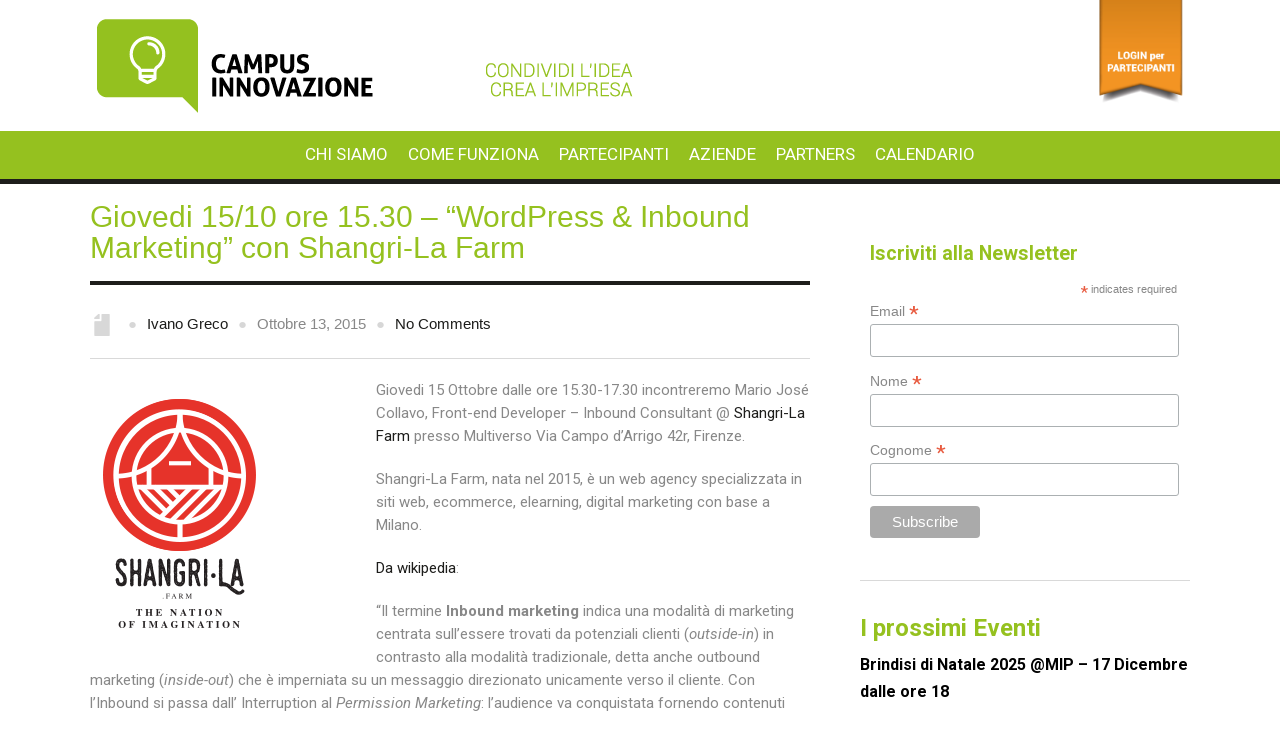

--- FILE ---
content_type: text/html; charset=UTF-8
request_url: https://campusinnovazione.it/giovedi-1510-ore-10-00-wordpress-inbound-marketing-con-shangri-la-farm
body_size: 17984
content:
<!DOCTYPE html>
<html dir="ltr" lang="it-IT"
prefix="og: https://ogp.me/ns#" >
<head>
<meta http-equiv="Content-Type" content="text/html; charset=UTF-8" />
<!-- Mobile Specific Metas
================================================== -->	
<meta name="viewport" content="width=device-width, initial-scale=1, maximum-scale=1" />	
<link rel="profile" href="https://gmpg.org/xfn/11" />
<link rel="pingback" href="https://campusinnovazione.it/wordpress/xmlrpc.php" />
<!-- Google Tag Manager -->
<noscript><iframe src="//www.googletagmanager.com/ns.html?id=GTM-NGV3XP"
height="0" width="0" style="display:none;visibility:hidden"></iframe></noscript>
<script>(function(w,d,s,l,i){w[l]=w[l]||[];w[l].push({'gtm.start':
new Date().getTime(),event:'gtm.js'});var f=d.getElementsByTagName(s)[0],
j=d.createElement(s),dl=l!='dataLayer'?'&l='+l:'';j.async=true;j.src=
'//www.googletagmanager.com/gtm.js?id='+i+dl;f.parentNode.insertBefore(j,f);
})(window,document,'script','dataLayer','GTM-NGV3XP');</script>
<!-- End Google Tag Manager -->
<!-- Facebook Pixel Code -->
<script>
!function(f,b,e,v,n,t,s){if(f.fbq)return;n=f.fbq=function(){n.callMethod?
n.callMethod.apply(n,arguments):n.queue.push(arguments)};if(!f._fbq)f._fbq=n;
n.push=n;n.loaded=!0;n.version='2.0';n.queue=[];t=b.createElement(e);t.async=!0;
t.src=v;s=b.getElementsByTagName(e)[0];s.parentNode.insertBefore(t,s)}(window,
document,'script','https://connect.facebook.net/en_US/fbevents.js');
fbq('init', '432967023560379'); // Insert your pixel ID here.
fbq('track', 'PageView');
</script>
<noscript><img height="1" width="1" style="display:none"
src="https://www.facebook.com/tr?id=432967023560379&ev=PageView&noscript=1"
/></noscript>
<!-- DO NOT MODIFY -->
<!-- End Facebook Pixel Code -->
<link rel="shortcut icon" href="https://campusinnovazione.it/wordpress/wp-content/uploads/2015/08/campus-innovazione.gif" type="image/gif" />
<!-- Child Theme Support -->	
<link rel="stylesheet" type="text/css" href="https://campusinnovazione.it/wordpress/wp-content/themes/campus/style.css" />
<!-- All in One SEO 4.4.0.1 - aioseo.com -->
<title>Giovedi 15/10 ore 15.30 - &quot;Wordpress &amp; Inbound Marketing&quot; con Shangri-La Farm | Campus Innovazione</title>
<meta name="description" content="Sessione formativa per partecipanti al Campus Innovazione a Firenze presso sede Multiverso Via Campo d&#039;Arrigo 40r" />
<meta name="robots" content="max-image-preview:large" />
<link rel="canonical" href="https://campusinnovazione.it/giovedi-1510-ore-10-00-wordpress-inbound-marketing-con-shangri-la-farm" />
<meta name="generator" content="All in One SEO (AIOSEO) 4.4.0.1" />
<meta property="og:locale" content="it_IT" />
<meta property="og:site_name" content="Campus Innovazione | Formiamo Team imprenditoriali che Realizzano Prototipi per Aziende" />
<meta property="og:type" content="article" />
<meta property="og:title" content="Giovedi 15/10 ore 15.30 - &quot;Wordpress &amp; Inbound Marketing&quot; con Shangri-La Farm | Campus Innovazione" />
<meta property="og:description" content="Sessione formativa per partecipanti al Campus Innovazione a Firenze presso sede Multiverso Via Campo d&#039;Arrigo 40r" />
<meta property="og:url" content="https://campusinnovazione.it/giovedi-1510-ore-10-00-wordpress-inbound-marketing-con-shangri-la-farm" />
<meta property="article:published_time" content="2015-10-13T07:51:11+00:00" />
<meta property="article:modified_time" content="2015-10-13T09:35:32+00:00" />
<meta name="twitter:card" content="summary_large_image" />
<meta name="twitter:title" content="Giovedi 15/10 ore 15.30 - &quot;Wordpress &amp; Inbound Marketing&quot; con Shangri-La Farm | Campus Innovazione" />
<meta name="twitter:description" content="Sessione formativa per partecipanti al Campus Innovazione a Firenze presso sede Multiverso Via Campo d&#039;Arrigo 40r" />
<script type="application/ld+json" class="aioseo-schema">
{"@context":"https:\/\/schema.org","@graph":[{"@type":"Article","@id":"https:\/\/campusinnovazione.it\/giovedi-1510-ore-10-00-wordpress-inbound-marketing-con-shangri-la-farm#article","name":"Giovedi 15\/10 ore 15.30 - \"Wordpress & Inbound Marketing\" con Shangri-La Farm | Campus Innovazione","headline":"Giovedi 15\/10 ore 15.30 &#8211; &#8220;WordPress &#038; Inbound Marketing&#8221; con Shangri-La Farm","author":{"@id":"https:\/\/campusinnovazione.it\/author\/curealte#author"},"publisher":{"@id":"https:\/\/campusinnovazione.it\/#organization"},"image":{"@type":"ImageObject","url":"https:\/\/campusinnovazione.it\/wordpress\/wp-content\/uploads\/2015\/10\/shangrilafarm.png","width":180,"height":260},"datePublished":"2015-10-13T07:51:11+00:00","dateModified":"2015-10-13T09:35:32+00:00","inLanguage":"it-IT","mainEntityOfPage":{"@id":"https:\/\/campusinnovazione.it\/giovedi-1510-ore-10-00-wordpress-inbound-marketing-con-shangri-la-farm#webpage"},"isPartOf":{"@id":"https:\/\/campusinnovazione.it\/giovedi-1510-ore-10-00-wordpress-inbound-marketing-con-shangri-la-farm#webpage"},"articleSection":"Gestori, aziende, consulenza, strumenti"},{"@type":"BreadcrumbList","@id":"https:\/\/campusinnovazione.it\/giovedi-1510-ore-10-00-wordpress-inbound-marketing-con-shangri-la-farm#breadcrumblist","itemListElement":[{"@type":"ListItem","@id":"https:\/\/campusinnovazione.it\/#listItem","position":1,"item":{"@type":"WebPage","@id":"https:\/\/campusinnovazione.it\/","name":"Home","description":"Dal 2015 Campus Innovazione investe in start-up innovative e ne supporta lo sviluppo. Nasce in Toscana, ma opera in tutta Italia. Scopri le iniziative attive.","url":"https:\/\/campusinnovazione.it\/"}}]},{"@type":"Organization","@id":"https:\/\/campusinnovazione.it\/#organization","name":"Campus Innovazione","url":"https:\/\/campusinnovazione.it\/","logo":{"@type":"ImageObject","url":"https:\/\/campusinnovazione.it\/wordpress\/wp-content\/uploads\/2022\/12\/cropped-Logo-lite-1.png","@id":"https:\/\/campusinnovazione.it\/#organizationLogo","width":512,"height":512,"caption":"Logo Campus"},"image":{"@id":"https:\/\/campusinnovazione.it\/#organizationLogo"}},{"@type":"Person","@id":"https:\/\/campusinnovazione.it\/author\/curealte#author","url":"https:\/\/campusinnovazione.it\/author\/curealte","name":"Ivano Greco","image":{"@type":"ImageObject","@id":"https:\/\/campusinnovazione.it\/giovedi-1510-ore-10-00-wordpress-inbound-marketing-con-shangri-la-farm#authorImage","url":"https:\/\/secure.gravatar.com\/avatar\/a4c0c2b1957f9a441e750dc939dadf82?s=96&d=mm&r=g","width":96,"height":96,"caption":"Ivano Greco"}},{"@type":"WebPage","@id":"https:\/\/campusinnovazione.it\/giovedi-1510-ore-10-00-wordpress-inbound-marketing-con-shangri-la-farm#webpage","url":"https:\/\/campusinnovazione.it\/giovedi-1510-ore-10-00-wordpress-inbound-marketing-con-shangri-la-farm","name":"Giovedi 15\/10 ore 15.30 - \"Wordpress & Inbound Marketing\" con Shangri-La Farm | Campus Innovazione","description":"Sessione formativa per partecipanti al Campus Innovazione a Firenze presso sede Multiverso Via Campo d'Arrigo 40r","inLanguage":"it-IT","isPartOf":{"@id":"https:\/\/campusinnovazione.it\/#website"},"breadcrumb":{"@id":"https:\/\/campusinnovazione.it\/giovedi-1510-ore-10-00-wordpress-inbound-marketing-con-shangri-la-farm#breadcrumblist"},"author":{"@id":"https:\/\/campusinnovazione.it\/author\/curealte#author"},"creator":{"@id":"https:\/\/campusinnovazione.it\/author\/curealte#author"},"image":{"@type":"ImageObject","url":"https:\/\/campusinnovazione.it\/wordpress\/wp-content\/uploads\/2015\/10\/shangrilafarm.png","@id":"https:\/\/campusinnovazione.it\/#mainImage","width":180,"height":260},"primaryImageOfPage":{"@id":"https:\/\/campusinnovazione.it\/giovedi-1510-ore-10-00-wordpress-inbound-marketing-con-shangri-la-farm#mainImage"},"datePublished":"2015-10-13T07:51:11+00:00","dateModified":"2015-10-13T09:35:32+00:00"},{"@type":"WebSite","@id":"https:\/\/campusinnovazione.it\/#website","url":"https:\/\/campusinnovazione.it\/","name":"Campus Innovazione","description":"Formiamo Team imprenditoriali che Realizzano Prototipi per Aziende","inLanguage":"it-IT","publisher":{"@id":"https:\/\/campusinnovazione.it\/#organization"}}]}
</script>
<!-- All in One SEO -->
<link rel='dns-prefetch' href='//fonts.googleapis.com' />
<link rel='dns-prefetch' href='//s.w.org' />
<link rel="alternate" type="application/rss+xml" title="Campus Innovazione &raquo; Feed" href="https://campusinnovazione.it/feed" />
<link rel="alternate" type="application/rss+xml" title="Campus Innovazione &raquo; Feed dei commenti" href="https://campusinnovazione.it/comments/feed" />
<link rel="alternate" type="application/rss+xml" title="Campus Innovazione &raquo; Giovedi 15/10 ore 15.30 &#8211; &#8220;WordPress &#038; Inbound Marketing&#8221; con Shangri-La Farm Feed dei commenti" href="https://campusinnovazione.it/giovedi-1510-ore-10-00-wordpress-inbound-marketing-con-shangri-la-farm/feed" />
<script type="text/javascript">
window._wpemojiSettings = {"baseUrl":"https:\/\/s.w.org\/images\/core\/emoji\/13.0.1\/72x72\/","ext":".png","svgUrl":"https:\/\/s.w.org\/images\/core\/emoji\/13.0.1\/svg\/","svgExt":".svg","source":{"concatemoji":"https:\/\/campusinnovazione.it\/wordpress\/wp-includes\/js\/wp-emoji-release.min.js?ver=5.7"}};
!function(e,a,t){var n,r,o,i=a.createElement("canvas"),p=i.getContext&&i.getContext("2d");function s(e,t){var a=String.fromCharCode;p.clearRect(0,0,i.width,i.height),p.fillText(a.apply(this,e),0,0);e=i.toDataURL();return p.clearRect(0,0,i.width,i.height),p.fillText(a.apply(this,t),0,0),e===i.toDataURL()}function c(e){var t=a.createElement("script");t.src=e,t.defer=t.type="text/javascript",a.getElementsByTagName("head")[0].appendChild(t)}for(o=Array("flag","emoji"),t.supports={everything:!0,everythingExceptFlag:!0},r=0;r<o.length;r++)t.supports[o[r]]=function(e){if(!p||!p.fillText)return!1;switch(p.textBaseline="top",p.font="600 32px Arial",e){case"flag":return s([127987,65039,8205,9895,65039],[127987,65039,8203,9895,65039])?!1:!s([55356,56826,55356,56819],[55356,56826,8203,55356,56819])&&!s([55356,57332,56128,56423,56128,56418,56128,56421,56128,56430,56128,56423,56128,56447],[55356,57332,8203,56128,56423,8203,56128,56418,8203,56128,56421,8203,56128,56430,8203,56128,56423,8203,56128,56447]);case"emoji":return!s([55357,56424,8205,55356,57212],[55357,56424,8203,55356,57212])}return!1}(o[r]),t.supports.everything=t.supports.everything&&t.supports[o[r]],"flag"!==o[r]&&(t.supports.everythingExceptFlag=t.supports.everythingExceptFlag&&t.supports[o[r]]);t.supports.everythingExceptFlag=t.supports.everythingExceptFlag&&!t.supports.flag,t.DOMReady=!1,t.readyCallback=function(){t.DOMReady=!0},t.supports.everything||(n=function(){t.readyCallback()},a.addEventListener?(a.addEventListener("DOMContentLoaded",n,!1),e.addEventListener("load",n,!1)):(e.attachEvent("onload",n),a.attachEvent("onreadystatechange",function(){"complete"===a.readyState&&t.readyCallback()})),(n=t.source||{}).concatemoji?c(n.concatemoji):n.wpemoji&&n.twemoji&&(c(n.twemoji),c(n.wpemoji)))}(window,document,window._wpemojiSettings);
</script>
<style type="text/css">
img.wp-smiley,
img.emoji {
display: inline !important;
border: none !important;
box-shadow: none !important;
height: 1em !important;
width: 1em !important;
margin: 0 .07em !important;
vertical-align: -0.1em !important;
background: none !important;
padding: 0 !important;
}
</style>
<!-- <link rel='stylesheet' id='zilla-shortcodes-css'  href='https://campusinnovazione.it/wordpress/wp-content/plugins/zilla-shortcodes/shortcodes.css?ver=5.7' type='text/css' media='all' /> -->
<!-- <link rel='stylesheet' id='Base-css'  href='https://campusinnovazione.it/wordpress/wp-content/themes/campus/assets/stylesheets/base.css?ver=5.7' type='text/css' media='all' /> -->
<!-- <link rel='stylesheet' id='skeleton-css'  href='https://campusinnovazione.it/wordpress/wp-content/themes/campus/assets/stylesheets/skeleton.css?ver=5.7' type='text/css' media='all' /> -->
<!-- <link rel='stylesheet' id='ResponsiveMenu-css'  href='https://campusinnovazione.it/wordpress/wp-content/themes/campus/assets/javascripts/mobilemenu/css/component.css?ver=5.7' type='text/css' media='all' /> -->
<!-- <link rel='stylesheet' id='comments-css'  href='https://campusinnovazione.it/wordpress/wp-content/themes/campus/assets/stylesheets/comments.css?ver=5.7' type='text/css' media='all' /> -->
<!-- <link rel='stylesheet' id='FontAwesome-css'  href='https://campusinnovazione.it/wordpress/wp-content/themes/campus/assets/stylesheets/fonts/font-awesome.css?ver=5.7' type='text/css' media='all' /> -->
<!-- <link rel='stylesheet' id='Foundation Icons-css'  href='https://campusinnovazione.it/wordpress/wp-content/themes/campus/assets/stylesheets/fonts/general_foundicons.css?ver=5.7' type='text/css' media='all' /> -->
<!-- <link rel='stylesheet' id='Foundation Social Icons-css'  href='https://campusinnovazione.it/wordpress/wp-content/themes/campus/assets/stylesheets/fonts/social_foundicons.css?ver=5.7' type='text/css' media='all' /> -->
<!-- <link rel='stylesheet' id='superfish-css'  href='https://campusinnovazione.it/wordpress/wp-content/themes/campus/assets/stylesheets/superfish.css?ver=5.7' type='text/css' media='all' /> -->
<!-- <link rel='stylesheet' id='base-theme-stylesheet-css'  href='https://campusinnovazione.it/wordpress/wp-content/themes/campus/assets/stylesheets/styles.css?ver=5.7' type='text/css' media='all' /> -->
<!-- <link rel='stylesheet' id='type-stylesheet-css'  href='https://campusinnovazione.it/wordpress/wp-content/themes/campus/assets/stylesheets/typography.css?ver=5.7' type='text/css' media='all' /> -->
<!-- <link rel='stylesheet' id='theme-stylesheet-css'  href='https://campusinnovazione.it/wordpress/wp-content/themes/campus/assets/stylesheets/theme.css?ver=5.7' type='text/css' media='all' /> -->
<!-- <link rel='stylesheet' id='base-stylesheet-css'  href='https://campusinnovazione.it/wordpress/wp-content/themes/campus/style.css?ver=5.7' type='text/css' media='all' /> -->
<!-- <link rel='stylesheet' id='dynamic-stylesheet-css'  href='https://campusinnovazione.it/wordpress/wp-content/themes/campus/dynamic.css?ver=5.7' type='text/css' media='all' /> -->
<!-- <link rel='stylesheet' id='wp-block-library-css'  href='https://campusinnovazione.it/wordpress/wp-includes/css/dist/block-library/style.min.css?ver=5.7' type='text/css' media='all' /> -->
<!-- <link rel='stylesheet' id='ajaxy-sf-common-css'  href='https://campusinnovazione.it/wordpress/wp-content/plugins/ajaxy-search-form/themes/common.css?ver=5.7' type='text/css' media='all' /> -->
<!-- <link rel='stylesheet' id='ajaxy-sf-selective-css'  href='https://campusinnovazione.it/wordpress/wp-content/plugins/ajaxy-search-form/themes/selective.css?ver=5.7' type='text/css' media='all' /> -->
<!-- <link rel='stylesheet' id='ajaxy-sf-theme-css'  href='https://campusinnovazione.it/wordpress/wp-content/plugins/ajaxy-search-form/themes/default/style.css?ver=5.7' type='text/css' media='all' /> -->
<!-- <link rel='stylesheet' id='contact-form-7-css'  href='https://campusinnovazione.it/wordpress/wp-content/plugins/contact-form-7/includes/css/styles.css?ver=5.6.4' type='text/css' media='all' /> -->
<!-- <link rel='stylesheet' id='ts_fab_css-css'  href='https://campusinnovazione.it/wordpress/wp-content/plugins/fancier-author-box/css/ts-fab.min.css?ver=1.4' type='text/css' media='all' /> -->
<!-- <link rel='stylesheet' id='rs-plugin-settings-css'  href='https://campusinnovazione.it/wordpress/wp-content/plugins/revslider/rs-plugin/css/settings.css?ver=4.6.93' type='text/css' media='all' /> -->
<link rel="stylesheet" type="text/css" href="//campusinnovazione.it/wordpress/wp-content/cache/wpfc-minified/e58cog4w/5us1g.css" media="all"/>
<style id='rs-plugin-settings-inline-css' type='text/css'>
@import url(https://fonts.googleapis.com/css?family=Open+Sans:400,800,300,700);.tp-caption a{color:#ff7302;text-shadow:none;-webkit-transition:all 0.2s ease-out;-moz-transition:all 0.2s ease-out;-o-transition:all 0.2s ease-out;-ms-transition:all 0.2s ease-out}.tp-caption a:hover{color:#ffa902}.tp-caption a{color:#ff7302;text-shadow:none;-webkit-transition:all 0.2s ease-out;-moz-transition:all 0.2s ease-out;-o-transition:all 0.2s ease-out;-ms-transition:all 0.2s ease-out}.tp-caption a:hover{color:#ffa902}.tp-caption a{color:#ff7302;text-shadow:none;-webkit-transition:all 0.2s ease-out;-moz-transition:all 0.2s ease-out;-o-transition:all 0.2s ease-out;-ms-transition:all 0.2s ease-out}.tp-caption a:hover{color:#ffa902}.tp-caption a{color:#ff7302;text-shadow:none;-webkit-transition:all 0.2s ease-out;-moz-transition:all 0.2s ease-out;-o-transition:all 0.2s ease-out;-ms-transition:all 0.2s ease-out}.tp-caption a:hover{color:#ffa902}.tp-caption a{color:#ff7302;text-shadow:none;-webkit-transition:all 0.2s ease-out;-moz-transition:all 0.2s ease-out;-o-transition:all 0.2s ease-out;-ms-transition:all 0.2s ease-out}.tp-caption a:hover{color:#ffa902}
</style>
<link rel='stylesheet' id='tp-roboto-css'  href='https://fonts.googleapis.com/css?family=http%3A%2F%2Ffonts.googleapis.com%2Fcss%3Ffamily%3DRoboto%3A400%2C700%5C%27&#038;ver=5.7' type='text/css' media='all' />
<!-- <link rel='stylesheet' id='default-icon-styles-css'  href='https://campusinnovazione.it/wordpress/wp-content/plugins/svg-vector-icon-plugin/public/../admin/css/wordpress-svg-icon-plugin-style.min.css?ver=5.7' type='text/css' media='all' /> -->
<!-- <link rel='stylesheet' id='jackbox_global-css'  href='https://campusinnovazione.it/wordpress/wp-content/plugins/wp-jackbox/jackbox/css/jackbox-global.css?ver=5.7' type='text/css' media='all' /> -->
<link rel="stylesheet" type="text/css" href="//campusinnovazione.it/wordpress/wp-content/cache/wpfc-minified/zhtezy1/5uffn.css" media="all"/>
<!--[if lt IE 9]>
<link rel='stylesheet' id='jackbox_ie8-css'  href='https://campusinnovazione.it/wordpress/wp-content/plugins/wp-jackbox/jackbox/css/jackbox-ie8.css?ver=5.7' type='text/css' media='all' />
<![endif]-->
<!--[if gt IE 8]>
<link rel='stylesheet' id='jackbox_ie9-css'  href='https://campusinnovazione.it/wordpress/wp-content/plugins/wp-jackbox/jackbox/css/jackbox-ie9.css?ver=5.7' type='text/css' media='all' />
<![endif]-->
<!-- <link rel='stylesheet' id='js_composer_custom_css-css'  href='//campusinnovazione.it/wordpress/wp-content/uploads/js_composer/custom.css?ver=6.4.1' type='text/css' media='all' /> -->
<link rel="stylesheet" type="text/css" href="//campusinnovazione.it/wordpress/wp-content/cache/wpfc-minified/8id8yqnk/5uffn.css" media="all"/>
<link rel='stylesheet' id='ot-google-font-roboto-css'  href='https://fonts.googleapis.com/css?family=Roboto%3A100%2C200%2C300%2Cregular%2C500%2C600%2C700%2C800%2C900%2C100italic%2C200italic%2C300italic%2Citalic%2C500italic%2C600italic%2C700italic%2C800italic%2C900italic%2Cnormal&#038;ver=5.7' type='text/css' media='all' />
<!-- <link rel='stylesheet' id='wp-paginate-css'  href='https://campusinnovazione.it/wordpress/wp-content/plugins/wp-paginate/css/wp-paginate.css?ver=2.2.0' type='text/css' media='screen' /> -->
<link rel="stylesheet" type="text/css" href="//campusinnovazione.it/wordpress/wp-content/cache/wpfc-minified/efwmbelh/5uffn.css" media="screen"/>
<!--n2css--><script>if (document.location.protocol != "https:") {document.location = document.URL.replace(/^http:/i, "https:");}</script><script type='text/javascript' src='https://campusinnovazione.it/wordpress/wp-includes/js/jquery/jquery.min.js?ver=3.5.1' id='jquery-core-js'></script>
<script type='text/javascript' src='https://campusinnovazione.it/wordpress/wp-includes/js/jquery/jquery-migrate.min.js?ver=3.3.2' id='jquery-migrate-js'></script>
<script type='text/javascript' src='https://campusinnovazione.it/wordpress/wp-includes/js/jquery/ui/core.min.js?ver=1.12.1' id='jquery-ui-core-js'></script>
<script type='text/javascript' src='https://campusinnovazione.it/wordpress/wp-includes/js/jquery/ui/accordion.min.js?ver=1.12.1' id='jquery-ui-accordion-js'></script>
<script type='text/javascript' src='https://campusinnovazione.it/wordpress/wp-includes/js/jquery/ui/tabs.min.js?ver=1.12.1' id='jquery-ui-tabs-js'></script>
<script type='text/javascript' src='https://campusinnovazione.it/wordpress/wp-content/plugins/zilla-shortcodes/js/zilla-shortcodes-lib.js?ver=5.7' id='zilla-shortcodes-lib-js'></script>
<script type='text/javascript' src='https://campusinnovazione.it/wordpress/wp-content/themes/campus/assets/javascripts/skeleton-key-prescripts.js' id='SkeletonKeyPreScripts-js'></script>
<script type='text/javascript' src='https://campusinnovazione.it/wordpress/wp-content/plugins/fancier-author-box/js/ts-fab.min.js?ver=1.4' id='ts_fab_js-js'></script>
<script type='text/javascript' src='https://campusinnovazione.it/wordpress/wp-content/plugins/revslider/rs-plugin/js/jquery.themepunch.tools.min.js?ver=4.6.93' id='tp-tools-js'></script>
<script type='text/javascript' src='https://campusinnovazione.it/wordpress/wp-content/plugins/revslider/rs-plugin/js/jquery.themepunch.revolution.min.js?ver=4.6.93' id='revmin-js'></script>
<script type='text/javascript' id='jackbox_scripts-js-extra'>
/* <![CDATA[ */
var jackboxOptions = {"hover":"none","custom-css":"","click-next":"no","full-scale":"yes","flash-video":"no","use-thumbs":"yes","thumb-width":"75","thumb-height":"50","video-width":"958","video-height":"538","deep-linking":"yes","use-tooltips":"yes","thumbs-hidden":"no","show-scrollbar":"no","autoplay-video":"no","social-buttons":"yes","show-description":"no","minified-scripts":"yes","remove-canonical":"yes","keyboard-shortcuts":"yes","domain":"https:\/\/campusinnovazione.it\/wordpress\/wp-content\/plugins\/wp-jackbox\/"};
/* ]]> */
</script>
<script type='text/javascript' src='https://campusinnovazione.it/wordpress/wp-content/plugins/wp-jackbox/jackbox/js/jackbox-scripts.js?ver=5.7' id='jackbox_scripts-js'></script>
<link rel="https://api.w.org/" href="https://campusinnovazione.it/wp-json/" /><link rel="alternate" type="application/json" href="https://campusinnovazione.it/wp-json/wp/v2/posts/5561" /><link rel="EditURI" type="application/rsd+xml" title="RSD" href="https://campusinnovazione.it/wordpress/xmlrpc.php?rsd" />
<link rel="wlwmanifest" type="application/wlwmanifest+xml" href="https://campusinnovazione.it/wordpress/wp-includes/wlwmanifest.xml" /> 
<meta name="generator" content="WordPress 5.7" />
<link rel='shortlink' href='https://campusinnovazione.it/?p=5561' />
<link rel="alternate" type="application/json+oembed" href="https://campusinnovazione.it/wp-json/oembed/1.0/embed?url=https%3A%2F%2Fcampusinnovazione.it%2Fgiovedi-1510-ore-10-00-wordpress-inbound-marketing-con-shangri-la-farm" />
<link rel="alternate" type="text/xml+oembed" href="https://campusinnovazione.it/wp-json/oembed/1.0/embed?url=https%3A%2F%2Fcampusinnovazione.it%2Fgiovedi-1510-ore-10-00-wordpress-inbound-marketing-con-shangri-la-farm&#038;format=xml" />
<!-- AJAXY SEARCH V 3.0.7-->
<script type="text/javascript">
/* <![CDATA[ */
var sf_position = '0';
var sf_templates = "<a href=\"{search_url_escaped}\"><span class=\"sf_text\">See more results for \"{search_value}\"<\/span><span class=\"sf_small\">Displaying top {total} results<\/span><\/a>";
var sf_input = '.sf_input';
jQuery(document).ready(function(){
jQuery(sf_input).ajaxyLiveSearch({"expand":false,"searchUrl":"https:\/\/campusinnovazione.it\/?s=%s","text":"Search","delay":500,"iwidth":180,"width":315,"ajaxUrl":"https:\/\/campusinnovazione.it\/wordpress\/wp-admin\/admin-ajax.php","rtl":0});
jQuery(".sf_ajaxy-selective-input").keyup(function() {
var width = jQuery(this).val().length * 8;
if(width < 50) {
width = 50;
}
jQuery(this).width(width);
});
jQuery(".sf_ajaxy-selective-search").click(function() {
jQuery(this).find(".sf_ajaxy-selective-input").focus();
});
jQuery(".sf_ajaxy-selective-close").click(function() {
jQuery(this).parent().remove();
});
});
/* ]]> */
</script>
<script type="text/javascript">
jQuery(document).ready(function() {
// CUSTOM AJAX CONTENT LOADING FUNCTION
var ajaxRevslider = function(obj) {
// obj.type : Post Type
// obj.id : ID of Content to Load
// obj.aspectratio : The Aspect Ratio of the Container / Media
// obj.selector : The Container Selector where the Content of Ajax will be injected. It is done via the Essential Grid on Return of Content
var content = "";
data = {};
data.action = 'revslider_ajax_call_front';
data.client_action = 'get_slider_html';
data.token = 'd3e31cae62';
data.type = obj.type;
data.id = obj.id;
data.aspectratio = obj.aspectratio;
// SYNC AJAX REQUEST
jQuery.ajax({
type:"post",
url:"https://campusinnovazione.it/wordpress/wp-admin/admin-ajax.php",
dataType: 'json',
data:data,
async:false,
success: function(ret, textStatus, XMLHttpRequest) {
if(ret.success == true)
content = ret.data;								
},
error: function(e) {
console.log(e);
}
});
// FIRST RETURN THE CONTENT WHEN IT IS LOADED !!
return content;						 
};
// CUSTOM AJAX FUNCTION TO REMOVE THE SLIDER
var ajaxRemoveRevslider = function(obj) {
return jQuery(obj.selector+" .rev_slider").revkill();
};
// EXTEND THE AJAX CONTENT LOADING TYPES WITH TYPE AND FUNCTION
var extendessential = setInterval(function() {
if (jQuery.fn.tpessential != undefined) {
clearInterval(extendessential);
if(typeof(jQuery.fn.tpessential.defaults) !== 'undefined') {
jQuery.fn.tpessential.defaults.ajaxTypes.push({type:"revslider",func:ajaxRevslider,killfunc:ajaxRemoveRevslider,openAnimationSpeed:0.3});   
// type:  Name of the Post to load via Ajax into the Essential Grid Ajax Container
// func: the Function Name which is Called once the Item with the Post Type has been clicked
// killfunc: function to kill in case the Ajax Window going to be removed (before Remove function !
// openAnimationSpeed: how quick the Ajax Content window should be animated (default is 0.3)
}
}
},30);
});
</script>
<script type="text/javascript">
"function"!=typeof loadGsLib&&(loadGsLib=function(){var e=document.createElement("script");
e.type="text/javascript",e.async=!0,e.src="https://api.at.getsocial.io/get/v1/f0b4e4/gs_async.js";
var t=document.getElementsByTagName("script")[0];t.parentNode.insertBefore(e,t)})();
var GETSOCIAL_VERSION = "4.3.9";
</script><!--[if IE 8]>
<style type="text/css">
.module-img img{width: 100%;}
hiddenStyle: { opacity: 0.25 }
.isotope-item {
z-index: 2;
}	
.isotope-hidden.isotope-item {
pointer-events: none;
z-index: 1;
}
hiddenStyle: $.browser.msie ? 
{ opacity: 0.5, left: -2000 } : // IE
{ opacity: 0, scale: 0.001 }
</style>
<![endif]-->
<style type="text/css">
html,
body, 
#section-tophat,
#section-header,
#section-page-caption,
#section-content,
#section-footer,
#section-sub-footer{
background-repeat: repeat;
background-position: top center;
background-attachment: scroll;
}
#section-tophat {
background-image: url('');
background-color: #95c11f;
}
#section-header {
background-image: none;	 			
background-color: #ffffff;
}
#section-navigation, .sf-menu ul li, .sf-menu ul li li {
background-image: none;
background-color: #95c11f;
}
#section-footer {
background-image: url('');
background-color: #95c11f;
}
#section-sub-footer {
background-image: url('');
background-color: #e5e5e5;
}
/* Colored Text */
a, a span, 
#section-tophat a, 
#section-footer a,
#section-flagdropdown a,
.highlight-row h2 a,
.customisable, .customisable:link, .customisable:visited, .customisable:hover, .customisable:focus, .customisable:active, .customisable-highlight:hover, .customisable-highlight:focus, a:hover .customisable-highlight, a:focus .customisable-highlight
{	
color: #1d1d1b; 
}
/* White Text / Colored BG */
.sf-menu li.current-menu-item,
.wpb_wrapper .wpb_content_element .wpb_wrapper .wpb_tabs_nav li.ui-tabs-active, 
.wpb_wrapper .wpb_content_element .wpb_wrapper .wpb_tabs_nav li:hover,
.wpb_carousel .prev, .wpb_carousel .next,
.read_more_button, 
.widget_categories li, 
.widget_archive li,
#section-footer .widget_archive li a,
#section-footer .widget_categories li a,
#section-footer a[rel~="category"],
a[rel~="category"],
.tagcloud a,
.sf-menu > li:hover,
ul.sub-menu a:hover,
.button:hover,
.vc_bar,
.rev_slider .tp-button
/*.flex-control-paging li a.flex-active, .flex-control-paging li a:hover*/ {	
background-color: #1d1d1b !important; 
color: white !important;	
}
/* Colored BG Elements that need forced white color */
.sf-menu > li:hover > a:hover,
.sf-menu > li:hover span,
.sf-menu > li:hover strong,
.sf-menu li li:hover> a,
.sf-menu.light ul li:hover > a,
.widget_categories li a,
.widget_categories li,
.widget_archives li a{	
color: white !important;
}
/* Border Elements */
#section-footer {
border-top: 2px solid #1d1d1b;	
}
/*.sf-menu li li:hover{	
border-left: 1px solid #1d1d1b; 
border-right: 1px solid #1d1d1b; 
}*/
/*  - Navigation Highlights -  */
#section-navigation{
border-bottom: 5px solid #1d1d1b;
}
.woocommerce-page .page-title,
hr.page-title-hr, 
.wpb_tabs_nav, 
.wpb_wrapper .wpb_tabs hr, 
.wpb_wrapper .wpb_tour hr, 
#section-flagdropdown hr,
.slidingDiv,
#section-footer hr {
border-bottom-color: #1d1d1b !important;
}
.sf-arrows .sf-with-ul:after {
border-top-color: #1d1d1b;
}
/*  - WooCommerce -  */
.button.add_to_cart_button.product_type_simple:hover {
color: #1d1d1b !important;
}
.woocommerce .woocommerce-message:before, .woocommerce-page .woocommerce-message:before, 
.woocommerce span.onsale, .woocommerce-page span.onsale {
background-color: #1d1d1b !important;
}
.woocommerce .woocommerce-message, .woocommerce-page .woocommerce-message {
border-top-color: #1d1d1b !important;
}
.woocommerce-page .page-title {
border-bottom-color: #1d1d1b !important;
}
.sidebar .widget:first-child .widget-title{
border-bottom-color: #95c11f !important;
}
.highlight-row, 
.module-row, 
.wpb_wrapper .wpb_accordion_wrapper .wpb_accordion_header, 
.wpb_wrapper .wpb_wrapper.wpb_tour_tabs_wrapper .wpb_tab, 
.wpb_wrapper .wpb_content_element .wpb_wrapper .wpb_tabs_nav li,
.wpb_wrapper .wpb_content_element .wpb_tabs_nav li,
.wpb_wrapper .wpb_accordion_wrapper .wpb_accordion_header, 
.wpb_wrapper .wpb_tour_tabs_wrapper .wpb_tab {
background-color: #95c11f !important;
}
h1, h2, h3, h4, h5,
h1 a, h2 a, h3 a, h4 a, h5 a,
h1.page-title a, h1.entry-title a,
.module-meta h3 a {
color: #95c11f !important;
}
#section-footer div {
color: #000000;
}
#section-footer h1, #section-footer h2, #section-footer h3, #section-footer h4, #section-footer h5,
#section-footer h1 a, #section-footer h2 a, #section-footer h3 a, #section-footer h4 a, #section-footer h5 a {
color: #ffffff !important;
}
#section-sub-footer * {
color: #000000;
}
/* .meta-string .format-icon, .meta-string .bullet:nth-child(2) {
display: none !important;
} */
/*
*/
.site-title-wrapper {
float: left;
text-align: left;
}
#menu{clear:both; margin: 20px auto 0; float: none; text-align: center;}
/* #menu{float:right;} */
#section-tophat .tagline {
margin-right: 124px !important;
}			
.site-title-wrapper {
padding-top: 15px;
}
body{font-family: Calibri, Candara, Segoe, "Segoe UI", Optima, Arial, sans-serif;}
.tagline.omega span.font-icon {
color: #ECB200;
margin-right: 0 !important;
padding-left: 5px !important;
}
.tagline.omega span.font-icon:hover {
color: #ECB200;
}
.normal-width .content.ten.columns > div {
margin-left: 25px;
width: 92%;
}
/* Progress bar
---------------------------------------------------------- */
.vc_progress_bar .vc_single_bar {
background: #f7f7f7;
position: relative;
margin-bottom: 11.66666667px;
-webkit-box-shadow: 0 1px 2px rgba(0, 0, 0, 0.1) inset;
box-shadow: 0 1px 2px rgba(0, 0, 0, 0.1) inset;
-webkit-border-radius: 3px;
-moz-border-radius: 3px;
border-radius: 3px;
}
.vc_progress_bar .vc_single_bar:last-child {
margin-bottom: 0;
}
.vc_progress_bar .vc_single_bar .vc_label {
display: block;
padding: 0.5em 1em;
position: relative;
z-index: 1;
}
.vc_progress_bar .vc_single_bar.bar_blue .vc_bar {
background-color: #0074CC;
}
.vc_progress_bar .vc_single_bar.bar_blue .vc_label {
color: #ffffff;
text-shadow: 0 -1px 0 rgba(0, 0, 0, 0.25);
}
.vc_progress_bar .vc_single_bar.bar_turquoise .vc_bar {
background-color: #49afcd;
}
.vc_progress_bar .vc_single_bar.bar_turquoise .vc_label {
color: #ffffff;
text-shadow: 0 -1px 0 rgba(0, 0, 0, 0.25);
}
.vc_progress_bar .vc_single_bar.bar_green .vc_bar {
background-color: #5bb75b;
}
.vc_progress_bar .vc_single_bar.bar_green .vc_label {
color: #ffffff;
text-shadow: 0 -1px 0 rgba(0, 0, 0, 0.25);
}
.vc_progress_bar .vc_single_bar.bar_orange .vc_bar {
background-color: #faa732;
}
.vc_progress_bar .vc_single_bar.bar_orange .vc_label {
color: #ffffff;
text-shadow: 0 -1px 0 rgba(0, 0, 0, 0.25);
}
.vc_progress_bar .vc_single_bar.bar_red .vc_bar {
background-color: #da4f49;
}
.vc_progress_bar .vc_single_bar.bar_red .vc_label {
color: #ffffff;
text-shadow: 0 -1px 0 rgba(0, 0, 0, 0.25);
}
.vc_progress_bar .vc_single_bar.bar_black .vc_bar {
background-color: #414141;
}
.vc_progress_bar .vc_single_bar.bar_black .vc_label {
color: #ffffff;
text-shadow: 0 -1px 0 rgba(0, 0, 0, 0.25);
}
.vc_progress_bar .vc_single_bar .vc_bar {
display: block;
position: absolute;
height: 100%;
background-color: #e0e0e0;
width: 0%;
top: 0;
left: 0;
-webkit-border-radius: 3px;
-moz-border-radius: 3px;
border-radius: 3px;
transition: width 1s linear;
-moz-transition: width 1s linear;
-webkit-transition: width 1s linear;
-o-transition: width 1s linear;
}
.vc_progress_bar .vc_single_bar .vc_bar.striped {
background-image: -webkit-gradient(linear, 0 100%, 100% 0, color-stop(0.25, rgba(255, 255, 255, 0.15)), color-stop(0.25, transparent), color-stop(0.5, transparent), color-stop(0.5, rgba(255, 255, 255, 0.15)), color-stop(0.75, rgba(255, 255, 255, 0.15)), color-stop(0.75, transparent), to(transparent));
background-image: -webkit-linear-gradient(45deg, rgba(255, 255, 255, 0.15) 25%, transparent 25%, transparent 50%, rgba(255, 255, 255, 0.15) 50%, rgba(255, 255, 255, 0.15) 75%, transparent 75%, transparent);
background-image: -moz-linear-gradient(45deg, rgba(255, 255, 255, 0.15) 25%, transparent 25%, transparent 50%, rgba(255, 255, 255, 0.15) 50%, rgba(255, 255, 255, 0.15) 75%, transparent 75%, transparent);
background-image: -o-linear-gradient(45deg, rgba(255, 255, 255, 0.15) 25%, transparent 25%, transparent 50%, rgba(255, 255, 255, 0.15) 50%, rgba(255, 255, 255, 0.15) 75%, transparent 75%, transparent);
background-image: linear-gradient(45deg, rgba(255, 255, 255, 0.15) 25%, transparent 25%, transparent 50%, rgba(255, 255, 255, 0.15) 50%, rgba(255, 255, 255, 0.15) 75%, transparent 75%, transparent);
-webkit-background-size: 40px 40px;
-moz-background-size: 40px 40px;
-o-background-size: 40px 40px;
background-size: 40px 40px;
}
.vc_progress_bar .vc_single_bar .vc_bar.animated {
-webkit-animation: progress-bar-stripes 2s linear infinite;
-moz-animation: progress-bar-stripes 2s linear infinite;
-ms-animation: progress-bar-stripes 2s linear infinite;
-o-animation: progress-bar-stripes 2s linear infinite;
animation: progress-bar-stripes 2s linear infinite;
}
.vc_bar[data-value="100"] {
width: 100% !important;
}
.vc_bar[data-value="95"] {
width: 95% !important;
}
.vc_bar[data-value="90"] {
width: 90% !important;
}
.vc_bar[data-value="85"] {
width: 85% !important;
}
.vc_bar[data-value="80"] {
width: 80% !important;
}
.vc_bar[data-value="75"] {
width: 75% !important;
}
.vc_bar[data-value="70"] {
width: 70% !important;
}
.vc_bar[data-value="65"] {
width: 65% !important;
}
.vc_bar[data-value="60"] {
width: 60% !important;
}
.vc_bar[data-value="55"] {
width: 55% !important;
}
.vc_bar[data-value="50"] {
width: 50% !important;
}
.vc_bar[data-value="45"] {
width: 45% !important;
}
.vc_bar[data-value="40"] {
width: 40% !important;
}
.vc_bar[data-value="35"] {
width: 35% !important;
}
.vc_bar[data-value="30"] {
width: 30% !important;
}
.vc_bar[data-value="25"] {
width: 25% !important;
}
.vc_bar[data-value="20"] {
width: 20% !important;
}
.vc_bar[data-value="15"] {
width: 15% !important;
}
.vc_bar[data-value="10"] {
width: 10% !important;
}
.vc_bar[data-value="5"] {
width: 5% !important;
}
.vc_bar[data-value="0"] {
width: 0% !important;
}
h2,h3{font-size:24px}
p{font-size:15px;}
#section-sub-footer .copyright {
font-size: 11px;
}
.vc_custom_heading a{
font-weight: bold;
color: black!important;
font-size: 1.2em;
}
.barra_laterale a{color:black!important;
font-size:16px;}
.barra_laterale li{padding-bottom:10px; border-bottom: 1px solid #95C11F;}
span.wpcf7-list-item {
display: inline-block;
} 
</style>
<style type="text/css">.recentcomments a{display:inline !important;padding:0 !important;margin:0 !important;}</style><style type="text/css" media="screen">body{position:relative}#dynamic-to-top{display:none;overflow:hidden;width:auto;z-index:90;position:fixed;bottom:20px;right:20px;top:auto;left:auto;font-family:sans-serif;font-size:1em;color:#fff;text-decoration:none;padding:17px 16px;border:1px solid #000;background:#272727;-webkit-background-origin:border;-moz-background-origin:border;-icab-background-origin:border;-khtml-background-origin:border;-o-background-origin:border;background-origin:border;-webkit-background-clip:padding-box;-moz-background-clip:padding-box;-icab-background-clip:padding-box;-khtml-background-clip:padding-box;-o-background-clip:padding-box;background-clip:padding-box;-webkit-box-shadow:0 1px 3px rgba( 0, 0, 0, 0.4 ), inset 0 0 0 1px rgba( 0, 0, 0, 0.2 ), inset 0 1px 0 rgba( 255, 255, 255, .4 ), inset 0 10px 10px rgba( 255, 255, 255, .1 );-ms-box-shadow:0 1px 3px rgba( 0, 0, 0, 0.4 ), inset 0 0 0 1px rgba( 0, 0, 0, 0.2 ), inset 0 1px 0 rgba( 255, 255, 255, .4 ), inset 0 10px 10px rgba( 255, 255, 255, .1 );-moz-box-shadow:0 1px 3px rgba( 0, 0, 0, 0.4 ), inset 0 0 0 1px rgba( 0, 0, 0, 0.2 ), inset 0 1px 0 rgba( 255, 255, 255, .4 ), inset 0 10px 10px rgba( 255, 255, 255, .1 );-o-box-shadow:0 1px 3px rgba( 0, 0, 0, 0.4 ), inset 0 0 0 1px rgba( 0, 0, 0, 0.2 ), inset 0 1px 0 rgba( 255, 255, 255, .4 ), inset 0 10px 10px rgba( 255, 255, 255, .1 );-khtml-box-shadow:0 1px 3px rgba( 0, 0, 0, 0.4 ), inset 0 0 0 1px rgba( 0, 0, 0, 0.2 ), inset 0 1px 0 rgba( 255, 255, 255, .4 ), inset 0 10px 10px rgba( 255, 255, 255, .1 );-icab-box-shadow:0 1px 3px rgba( 0, 0, 0, 0.4 ), inset 0 0 0 1px rgba( 0, 0, 0, 0.2 ), inset 0 1px 0 rgba( 255, 255, 255, .4 ), inset 0 10px 10px rgba( 255, 255, 255, .1 );box-shadow:0 1px 3px rgba( 0, 0, 0, 0.4 ), inset 0 0 0 1px rgba( 0, 0, 0, 0.2 ), inset 0 1px 0 rgba( 255, 255, 255, .4 ), inset 0 10px 10px rgba( 255, 255, 255, .1 );-webkit-border-radius:30px;-moz-border-radius:30px;-icab-border-radius:30px;-khtml-border-radius:30px;border-radius:30px}#dynamic-to-top:hover{background:#4e9c9c;background:#272727 -webkit-gradient( linear, 0% 0%, 0% 100%, from( rgba( 255, 255, 255, .2 ) ), to( rgba( 0, 0, 0, 0 ) ) );background:#272727 -webkit-linear-gradient( top, rgba( 255, 255, 255, .2 ), rgba( 0, 0, 0, 0 ) );background:#272727 -khtml-linear-gradient( top, rgba( 255, 255, 255, .2 ), rgba( 0, 0, 0, 0 ) );background:#272727 -moz-linear-gradient( top, rgba( 255, 255, 255, .2 ), rgba( 0, 0, 0, 0 ) );background:#272727 -o-linear-gradient( top, rgba( 255, 255, 255, .2 ), rgba( 0, 0, 0, 0 ) );background:#272727 -ms-linear-gradient( top, rgba( 255, 255, 255, .2 ), rgba( 0, 0, 0, 0 ) );background:#272727 -icab-linear-gradient( top, rgba( 255, 255, 255, .2 ), rgba( 0, 0, 0, 0 ) );background:#272727 linear-gradient( top, rgba( 255, 255, 255, .2 ), rgba( 0, 0, 0, 0 ) );cursor:pointer}#dynamic-to-top:active{background:#272727;background:#272727 -webkit-gradient( linear, 0% 0%, 0% 100%, from( rgba( 0, 0, 0, .3 ) ), to( rgba( 0, 0, 0, 0 ) ) );background:#272727 -webkit-linear-gradient( top, rgba( 0, 0, 0, .1 ), rgba( 0, 0, 0, 0 ) );background:#272727 -moz-linear-gradient( top, rgba( 0, 0, 0, .1 ), rgba( 0, 0, 0, 0 ) );background:#272727 -khtml-linear-gradient( top, rgba( 0, 0, 0, .1 ), rgba( 0, 0, 0, 0 ) );background:#272727 -o-linear-gradient( top, rgba( 0, 0, 0, .1 ), rgba( 0, 0, 0, 0 ) );background:#272727 -ms-linear-gradient( top, rgba( 0, 0, 0, .1 ), rgba( 0, 0, 0, 0 ) );background:#272727 -icab-linear-gradient( top, rgba( 0, 0, 0, .1 ), rgba( 0, 0, 0, 0 ) );background:#272727 linear-gradient( top, rgba( 0, 0, 0, .1 ), rgba( 0, 0, 0, 0 ) )}#dynamic-to-top,#dynamic-to-top:active,#dynamic-to-top:focus,#dynamic-to-top:hover{outline:none}#dynamic-to-top span{display:block;overflow:hidden;width:14px;height:12px;background:url( https://campusinnovazione.it/wordpress/wp-content/plugins/dynamic-to-top/css/images/up.png )no-repeat center center}</style><meta name="generator" content="Powered by WPBakery Page Builder - drag and drop page builder for WordPress."/>
<link rel="icon" href="https://campusinnovazione.it/wordpress/wp-content/uploads/2022/12/cropped-Logo-lite-1-32x32.png" sizes="32x32" />
<link rel="icon" href="https://campusinnovazione.it/wordpress/wp-content/uploads/2022/12/cropped-Logo-lite-1-192x192.png" sizes="192x192" />
<link rel="apple-touch-icon" href="https://campusinnovazione.it/wordpress/wp-content/uploads/2022/12/cropped-Logo-lite-1-180x180.png" />
<meta name="msapplication-TileImage" content="https://campusinnovazione.it/wordpress/wp-content/uploads/2022/12/cropped-Logo-lite-1-270x270.png" />
<noscript><style> .wpb_animate_when_almost_visible { opacity: 1; }</style></noscript></head>
<!-- Start the Markup ================================================== -->
<body data-rsssl=1 class="post-template-default single single-post postid-5561 single-format-standard wpb-js-composer js-comp-ver-6.4.1 vc_responsive elementor-default elementor-kit-6404" >
<!-- Super Container Flag Dropdown -->
<div class="super-container full-width" id="section-flagdropdown">
<div class="slidingDiv" style="display: none;">
<div class="container">
<div class="one-third column">
<div id="search-2" class="widget widget_search">
<!-- Ajaxy Search Form v3.0.7 -->
<div id="6941589d9df12" class="sf_container">
<form role="search" method="get" class="searchform" action="https://campusinnovazione.it/" >
<div>
<label class="screen-reader-text" for="s">Search for:</label>
<div class="sf_search" style="border:1px solid #dddddd">
<span class="sf_block">
<input style="width:180px;" class="sf_input" autocomplete="off" type="text" value="Search" name="s"/>
<button class="sf_button searchsubmit" type="submit"><span class="sf_hidden">Cerca</span></button>
</span>
</div>
</div>
</form>
</div><a style="display:none" href="http://www.ajaxy.org">Powered by Ajaxy</a>
<script type="text/javascript">
/* <![CDATA[ */
function sf_custom_data_6941589d9df12(data){ 
data.show_category = "1";
data.show_post_category = "0";
data.post_types = "";
return data;
}
jQuery(document).ready(function(){
jQuery("#6941589d9df12 .sf_input").ajaxyLiveSearch({"expand":0,"searchUrl":"https:\/\/campusinnovazione.it\/?s=%s","text":"Search","delay":500,"iwidth":180,"width":315,"ajaxUrl":"https:\/\/campusinnovazione.it\/wordpress\/wp-admin\/admin-ajax.php","ajaxData":"sf_custom_data_6941589d9df12","search":false,"rtl":0});					
});
/* ]]> */
</script><hr class="partial-bottom" /></div>
<div id="recent-posts-2" class="widget widget_recent_entries">
<h3 class="widget-title">Articoli recenti</h3>
<ul>
<li>
<a href="https://campusinnovazione.it/brindisi-di-natale-2025-mip-17-dicembre-dalle-ore-18">Brindisi di Natale 2025 @MIP &#8211; 17 Dicembre dalle ore 18</a>
</li>
<li>
<a href="https://campusinnovazione.it/come-investe-un-business-angel-il-metodo-di-campus-innovazione">Come investe un Business Angel? Il metodo di Campus Innovazione</a>
</li>
<li>
<a href="https://campusinnovazione.it/21-10-2025-ban-startup-pitch-a-firenze">21/10/2025 BAN: Startup Pitch a Firenze</a>
</li>
<li>
<a href="https://campusinnovazione.it/laboratori-per-imprenditori-a-firenze-e-toscana">Laboratori per Imprenditori a Firenze e Toscana</a>
</li>
<li>
<a href="https://campusinnovazione.it/incontri-per-aspiranti-imprenditori">31/5 &#8211; Ciclo di incontri gratuiti per aspiranti imprenditori sul Monte Amiata con Aperitivo!</a>
</li>
</ul>
<hr class="partial-bottom" /></div><div id="recent-comments-2" class="widget widget_recent_comments"><h3 class="widget-title">Commenti recenti</h3><ul id="recentcomments"><li class="recentcomments"><span class="comment-author-link"><a href='https://campusinnovazione.it/laboratori-per-imprenditori-a-firenze-e-toscana' rel='external nofollow ugc' class='url'>Laboratori per Imprenditori a Firenze e Toscana | Campus Innovazione</a></span> su <a href="https://campusinnovazione.it/nasce-startup-fashion-il-brand-di-abbigliamento-per-il-networking-di-imprenditori-e-startup#comment-26518">Nasce Startup Fashion, il brand di abbigliamento per il networking di imprenditori e startup</a></li><li class="recentcomments"><span class="comment-author-link"><a href='https://campusinnovazione.it/04-03-25-business-angels-network-firenze-prima-serata-pitch-del-2025' rel='external nofollow ugc' class='url'>04/03/25 Business Angels Network Firenze: Prima serata pitch del 2025 | Campus Innovazione</a></span> su <a href="https://campusinnovazione.it/nasce-startup-fashion-il-brand-di-abbigliamento-per-il-networking-di-imprenditori-e-startup#comment-22764">Nasce Startup Fashion, il brand di abbigliamento per il networking di imprenditori e startup</a></li><li class="recentcomments"><span class="comment-author-link"><a href='https://campusinnovazione.it/ninesquared-report-aggiornato-2024' rel='external nofollow ugc' class='url'>Ninesquared: Report aggiornato 2024 | Campus Innovazione</a></span> su <a href="https://campusinnovazione.it/nasce-capvirtus-il-supporto-gratuito-startup#comment-12439">Nasce CapVirtus, il supporto gratuito startup.</a></li><li class="recentcomments"><span class="comment-author-link"><a href='https://campusinnovazione.it/wedding-smart-report-e-aggiornamenti-q1-24' rel='external nofollow ugc' class='url'>Wedding Smart, Report e Aggiornamenti Q1-24 | Campus Innovazione</a></span> su <a href="https://campusinnovazione.it/nasce-capvirtus-il-supporto-gratuito-startup#comment-12062">Nasce CapVirtus, il supporto gratuito startup.</a></li><li class="recentcomments"><span class="comment-author-link"><a href='https://campusinnovazione.it/byherth-report-e-aggiornamenti-q1-24' rel='external nofollow ugc' class='url'>ByHerth, Report e Aggiornamenti Q1-24 | Campus Innovazione</a></span> su <a href="https://campusinnovazione.it/nasce-capvirtus-il-supporto-gratuito-startup#comment-11987">Nasce CapVirtus, il supporto gratuito startup.</a></li></ul><hr class="partial-bottom" /></div><div id="archives-2" class="widget widget_archive"><h3 class="widget-title">Archivi</h3>
<ul>
<li><a href='https://campusinnovazione.it/2025/12'>Dicembre 2025</a></li>
<li><a href='https://campusinnovazione.it/2025/10'>Ottobre 2025</a></li>
<li><a href='https://campusinnovazione.it/2025/04'>Aprile 2025</a></li>
<li><a href='https://campusinnovazione.it/2025/02'>Febbraio 2025</a></li>
<li><a href='https://campusinnovazione.it/2024/11'>Novembre 2024</a></li>
<li><a href='https://campusinnovazione.it/2024/06'>Giugno 2024</a></li>
<li><a href='https://campusinnovazione.it/2024/05'>Maggio 2024</a></li>
<li><a href='https://campusinnovazione.it/2024/04'>Aprile 2024</a></li>
<li><a href='https://campusinnovazione.it/2024/03'>Marzo 2024</a></li>
<li><a href='https://campusinnovazione.it/2024/02'>Febbraio 2024</a></li>
<li><a href='https://campusinnovazione.it/2024/01'>Gennaio 2024</a></li>
<li><a href='https://campusinnovazione.it/2023/12'>Dicembre 2023</a></li>
<li><a href='https://campusinnovazione.it/2023/10'>Ottobre 2023</a></li>
<li><a href='https://campusinnovazione.it/2023/09'>Settembre 2023</a></li>
<li><a href='https://campusinnovazione.it/2023/06'>Giugno 2023</a></li>
<li><a href='https://campusinnovazione.it/2023/05'>Maggio 2023</a></li>
<li><a href='https://campusinnovazione.it/2022/12'>Dicembre 2022</a></li>
<li><a href='https://campusinnovazione.it/2022/11'>Novembre 2022</a></li>
<li><a href='https://campusinnovazione.it/2022/08'>Agosto 2022</a></li>
<li><a href='https://campusinnovazione.it/2022/07'>Luglio 2022</a></li>
<li><a href='https://campusinnovazione.it/2021/04'>Aprile 2021</a></li>
<li><a href='https://campusinnovazione.it/2021/03'>Marzo 2021</a></li>
<li><a href='https://campusinnovazione.it/2020/10'>Ottobre 2020</a></li>
<li><a href='https://campusinnovazione.it/2020/07'>Luglio 2020</a></li>
<li><a href='https://campusinnovazione.it/2020/04'>Aprile 2020</a></li>
<li><a href='https://campusinnovazione.it/2020/03'>Marzo 2020</a></li>
<li><a href='https://campusinnovazione.it/2019/07'>Luglio 2019</a></li>
<li><a href='https://campusinnovazione.it/2019/06'>Giugno 2019</a></li>
<li><a href='https://campusinnovazione.it/2019/05'>Maggio 2019</a></li>
<li><a href='https://campusinnovazione.it/2019/04'>Aprile 2019</a></li>
<li><a href='https://campusinnovazione.it/2019/03'>Marzo 2019</a></li>
<li><a href='https://campusinnovazione.it/2018/11'>Novembre 2018</a></li>
<li><a href='https://campusinnovazione.it/2018/10'>Ottobre 2018</a></li>
<li><a href='https://campusinnovazione.it/2018/09'>Settembre 2018</a></li>
<li><a href='https://campusinnovazione.it/2018/08'>Agosto 2018</a></li>
<li><a href='https://campusinnovazione.it/2018/07'>Luglio 2018</a></li>
<li><a href='https://campusinnovazione.it/2018/06'>Giugno 2018</a></li>
<li><a href='https://campusinnovazione.it/2018/04'>Aprile 2018</a></li>
<li><a href='https://campusinnovazione.it/2018/03'>Marzo 2018</a></li>
<li><a href='https://campusinnovazione.it/2018/02'>Febbraio 2018</a></li>
<li><a href='https://campusinnovazione.it/2017/12'>Dicembre 2017</a></li>
<li><a href='https://campusinnovazione.it/2017/11'>Novembre 2017</a></li>
<li><a href='https://campusinnovazione.it/2017/09'>Settembre 2017</a></li>
<li><a href='https://campusinnovazione.it/2017/06'>Giugno 2017</a></li>
<li><a href='https://campusinnovazione.it/2017/05'>Maggio 2017</a></li>
<li><a href='https://campusinnovazione.it/2017/03'>Marzo 2017</a></li>
<li><a href='https://campusinnovazione.it/2017/02'>Febbraio 2017</a></li>
<li><a href='https://campusinnovazione.it/2017/01'>Gennaio 2017</a></li>
<li><a href='https://campusinnovazione.it/2016/12'>Dicembre 2016</a></li>
<li><a href='https://campusinnovazione.it/2016/11'>Novembre 2016</a></li>
<li><a href='https://campusinnovazione.it/2016/10'>Ottobre 2016</a></li>
<li><a href='https://campusinnovazione.it/2016/08'>Agosto 2016</a></li>
<li><a href='https://campusinnovazione.it/2016/06'>Giugno 2016</a></li>
<li><a href='https://campusinnovazione.it/2016/05'>Maggio 2016</a></li>
<li><a href='https://campusinnovazione.it/2016/04'>Aprile 2016</a></li>
<li><a href='https://campusinnovazione.it/2016/03'>Marzo 2016</a></li>
<li><a href='https://campusinnovazione.it/2016/01'>Gennaio 2016</a></li>
<li><a href='https://campusinnovazione.it/2015/12'>Dicembre 2015</a></li>
<li><a href='https://campusinnovazione.it/2015/11'>Novembre 2015</a></li>
<li><a href='https://campusinnovazione.it/2015/10'>Ottobre 2015</a></li>
<li><a href='https://campusinnovazione.it/2015/09'>Settembre 2015</a></li>
<li><a href='https://campusinnovazione.it/2015/08'>Agosto 2015</a></li>
</ul>
<hr class="partial-bottom" /></div><div id="categories-2" class="widget widget_categories"><h3 class="widget-title">Categorie</h3>
<ul>
<li class="cat-item cat-item-153"><a href="https://campusinnovazione.it/category/eventi">Eventi</a>
</li>
<li class="cat-item cat-item-237"><a href="https://campusinnovazione.it/category/forum-della-salute">Forum della Salute</a>
</li>
<li class="cat-item cat-item-151"><a href="https://campusinnovazione.it/category/gestori">Gestori</a>
</li>
<li class="cat-item cat-item-150"><a href="https://campusinnovazione.it/category/partecipanti">Partecipanti</a>
</li>
</ul>
<hr class="partial-bottom" /></div><div id="meta-2" class="widget widget_meta"><h3 class="widget-title">Meta</h3>
<ul>
<li><a href="https://campusinnovazione.it/wordpress/wp-login.php?action=register">Registrati</a></li>			<li><a href="https://campusinnovazione.it/wordpress/wp-login.php">Accedi</a></li>
<li><a href="https://campusinnovazione.it/feed">Feed dei contenuti</a></li>
<li><a href="https://campusinnovazione.it/comments/feed">Feed dei commenti</a></li>
<li><a href="https://it.wordpress.org/">WordPress.org</a></li>
</ul>
<hr class="partial-bottom" /></div>							</div>
<div class="one-third column">
</div>
<div class="one-third column">
</div>
<div class="one-third column">
</div>
</div>
</div>
<div class="container">
<div class="sixteen columns">
<!-- Banner -->
<div class="fp_banner">
<div class=" flag_toggle">
<!-- If Custom Link Start -->
<a href="https://campusinnovazione.it/wordpress/wp-login.php"  >
<img width="92px" height="auto" src="https://campusinnovazione.it/wordpress/wp-content/uploads/2015/08/campus-innovazione.png" />
<!-- /If Custom Link End -->
</a>
</div>
</div>        
<!-- /End Banner -->
</div>
</div>
</div>
<!-- /Flag Dropdown -->
<!-- Top Hat -->
<!-- Header -->
<header>
<!-- Super Container for Logo -->
<div class="super-container full-width" id="section-header">
<div class="container">
<div class="sixteen columns">
<!-- Branding -->
<div class="site-title-wrapper">
<a href="https://campusinnovazione.it/" title="Campus Innovazione">
<h1 class="site-title">							<img id="logotype" src="https://campusinnovazione.it/wordpress/wp-content/uploads/2015/08/logo_nuovo1.png" alt="Campus Innovazione" />
</h1>
</a>
</div>
<!-- /End Branding -->
</div>
</div>
</div>
<!-- /End Super Container for Logo -->
<!-- Super Container for Navigation -->
<div class="super-container full-width" id="section-navigation">
<div class="container">				
<!-- DESKTOP MENU -->
<div class="sixteen columns" id="menu"> 
<div class="navigation">
<!-- DEFAULT NAVIGATION -->
<ul id="menu-principale" class="sf-menu"><li id="menu-item-5269" class="menu-item menu-item-type-post_type menu-item-object-page menu-item-5269"><a href="https://campusinnovazione.it/chi-siamo">Chi Siamo</a></li>
<li id="menu-item-5267" class="menu-item menu-item-type-post_type menu-item-object-page menu-item-5267"><a href="https://campusinnovazione.it/come-funziona">Come Funziona</a></li>
<li id="menu-item-5265" class="menu-item menu-item-type-post_type menu-item-object-page menu-item-5265"><a href="https://campusinnovazione.it/partecipanti">Partecipanti</a></li>
<li id="menu-item-5266" class="menu-item menu-item-type-post_type menu-item-object-page menu-item-5266"><a href="https://campusinnovazione.it/aziende">Aziende</a></li>
<li id="menu-item-5310" class="menu-item menu-item-type-post_type menu-item-object-page menu-item-5310"><a href="https://campusinnovazione.it/partners">Partners</a></li>
<li id="menu-item-5405" class="menu-item menu-item-type-post_type menu-item-object-page menu-item-5405"><a href="https://campusinnovazione.it/calendario">Calendario</a></li>
</ul>		<!-- /DEFAULT NAVIGATION -->
</div>	
</div>		 
<!-- /DESKTOP MENU -->
<!-- MOBILE MENU -->
<div id="responsive-nav" class="dl-menuwrapper">
<button>Open Menu</button>
<ul id="menu-principale-1" class="dl-menu"><li title="Chi Siamo" class="menu-item menu-item-type-post_type menu-item-object-page"><a href="https://campusinnovazione.it/chi-siamo"><div class="top sans">Chi Siamo</div><div class="bottom"></div></a></li>
<li title="Come Funziona" class="menu-item menu-item-type-post_type menu-item-object-page"><a href="https://campusinnovazione.it/come-funziona"><div class="top sans">Come Funziona</div><div class="bottom"></div></a></li>
<li title="Partecipanti" class="menu-item menu-item-type-post_type menu-item-object-page"><a href="https://campusinnovazione.it/partecipanti"><div class="top sans">Partecipanti</div><div class="bottom"></div></a></li>
<li title="Aziende" class="menu-item menu-item-type-post_type menu-item-object-page"><a href="https://campusinnovazione.it/aziende"><div class="top sans">Aziende</div><div class="bottom"></div></a></li>
<li title="Partners" class="menu-item menu-item-type-post_type menu-item-object-page"><a href="https://campusinnovazione.it/partners"><div class="top sans">Partners</div><div class="bottom"></div></a></li>
<li title="Calendario" class="menu-item menu-item-type-post_type menu-item-object-page"><a href="https://campusinnovazione.it/calendario"><div class="top sans">Calendario</div><div class="bottom"></div></a></li>
</ul>
</div>
<!-- /END MOBILE MENU -->	
</div>
</div>
<!-- /End Super Container for Navigation -->			
</header>
<!-- /End Header -->
<!-- ============================================== -->
<!-- PAGE CONTENT COMES NEXT -->
<!-- ============================================== -->
<!-- ============================================== -->
<!-- Super Container -->
<div class="super-container main-content-area normal-width" id="section-content">
<!-- 960 Container -->
<div class="container">		
<!-- CATEGORY QUERY + START OF THE LOOP -->
<!-- THE CONTENT -->
<div class="content eleven columns" id="post-5561" class="post-5561 post type-post status-publish format-standard has-post-thumbnail hentry category-gestori tag-aziende tag-consulenza tag-strumenti">
<div class="content-inner">
<article id="post-5561" class="clearfix post-5561 post type-post status-publish format-standard has-post-thumbnail hentry category-gestori tag-aziende tag-consulenza tag-strumenti">	
<h1 class="page-title"><a href="https://campusinnovazione.it/giovedi-1510-ore-10-00-wordpress-inbound-marketing-con-shangri-la-farm">Giovedi 15/10 ore 15.30 &#8211; &#8220;WordPress &#038; Inbound Marketing&#8221; con Shangri-La Farm</a></h1>
<hr class="page-title-hr" />
<div class="entry-meta"> 				
<div class="meta-string">
<span class="format-icon"><i class="gen-enclosed foundicon-page" title="Standard Post"></i></span>
<span class="bullet">●</span>
<a href="https://campusinnovazione.it/author/curealte" title="Articoli scritti da Ivano Greco" rel="author">Ivano Greco</a>				
<span class="bullet">●</span>						
Ottobre 13, 2015				
<span class="bullet">●</span>			
<a href="https://campusinnovazione.it/giovedi-1510-ore-10-00-wordpress-inbound-marketing-con-shangri-la-farm#respond">No Comments</a>				
</div>
</div>
<hr class="sub-meta-hr" />
<div class="entry-media">
<img src="https://campusinnovazione.it/wordpress/wp-content/uploads/2015/10/shangrilafarm.png" alt="Giovedi 15/10 ore 15.30 &#8211; &#8220;WordPress &#038; Inbound Marketing&#8221; con Shangri-La Farm" />
</div>
<div class="entry-content">
<p>Giovedi 15 Ottobre dalle ore 15.30-17.30 incontreremo Mario José Collavo, Front-end Developer &#8211; Inbound Consultant @ <a href="http://www.shangrila.farm" target="_blank">Shangri-La Farm</a> presso Multiverso Via Campo d’Arrigo 42r, Firenze.</p>
<p>Shangri-La Farm, nata nel 2015, è un web agency specializzata in siti web, ecommerce, elearning, digital marketing con base a Milano.</p>
<p><a href="https://it.wikipedia.org/wiki/Inbound_marketing" target="_blank">Da wikipedia</a>:</p>
<p>&#8220;Il termine <b>Inbound marketing</b> indica una modalità di marketing centrata sull&#8217;essere trovati da potenziali clienti (<i>outside-in</i>) in contrasto alla modalità tradizionale, detta anche outbound marketing (<i>inside-out</i>) che è imperniata su un messaggio direzionato unicamente verso il cliente. Con l&#8217;Inbound si passa dall&#8217; Interruption al <i>Permission Marketing</i>: l&#8217;audience va conquistata fornendo contenuti interessanti e utili per il target di riferimento, non interrotta.&#8221;</p>
<p>Vision Shangri-La Farm:</p>
<p>“L’educazione digitale serve proprio a questo: instradare le persone, i nostri ragazzi, le imprese e i professionisti ad affacciarsi nel miglior modo possibile ai giusti canali, con i migliori strumenti e con la consapevolezza di cui necessitano. Portare concretamente qualcosa di buono al pubblico, al proprio target, per un unico interesse comune che è quello di sfruttare la rete per quello che realmente è stata creata.“</p>
<p>“È questa la chiave: una comunicazione mirata per portare le persone reali ad accorgersi di voi, andando ad incrementare la conoscenza verso il vostro marchio (brand awareness) e successivamente a contattarvi. Scordatevi le vendite, perché quelle sono solo il guadagno finale tra il ricavo derivato da una buona comunicazione e il costo sostenuto per aver investito in voi, per aver optato prima dei vostri competitor ad un’educazione digitale.”</p>
<p><a href="https://campusinnovazione.it/wordpress/wp-content/uploads/2015/10/outbound-vs-inbound-marketing.png"><img loading="lazy" class="alignnone size-full wp-image-5563" src="https://campusinnovazione.it/wordpress/wp-content/uploads/2015/10/outbound-vs-inbound-marketing.png" alt="outbound-vs-inbound-marketing" width="600" height="307" srcset="https://campusinnovazione.it/wordpress/wp-content/uploads/2015/10/outbound-vs-inbound-marketing.png 600w, https://campusinnovazione.it/wordpress/wp-content/uploads/2015/10/outbound-vs-inbound-marketing-300x154.png 300w" sizes="(max-width: 600px) 100vw, 600px" /></a></p>
<div id="ts-fab-below" class="ts-fab-wrapper"><span class="screen-reader-text">The following two tabs change content below.</span><ul class="ts-fab-list"><li class="ts-fab-bio-link"><a href="#ts-fab-bio-below">Bio</a></li><li class="ts-fab-latest-posts-link"><a href="#ts-fab-latest-posts-below">Ultimi Post</a></li></ul><div class="ts-fab-tabs">
<div class="ts-fab-tab" id="ts-fab-bio-below">
<div class="ts-fab-avatar"><img alt='' src='https://secure.gravatar.com/avatar/a4c0c2b1957f9a441e750dc939dadf82?s=80&#038;d=mm&#038;r=g' srcset='https://secure.gravatar.com/avatar/a4c0c2b1957f9a441e750dc939dadf82?s=160&#038;d=mm&#038;r=g 2x' class='avatar avatar-80 photo' height='80' width='80' loading='lazy'/><div class="ts-fab-social-links"><a href="http://twitter.com/curealte" title="Twitter" rel="nofollow"><img src="https://campusinnovazione.it/wordpress/wp-content/plugins/fancier-author-box/images/twitter.png" width="24" height="24" alt="Il Mio Profilo Twitter" /></a><a href="https://www.linkedin.com/in/curealte" title="LinkedIn" rel="nofollow"><img src="https://campusinnovazione.it/wordpress/wp-content/plugins/fancier-author-box/images/linkedin.png" width="24" height="24" alt="Il mio profilo LinkedIn" /></a></div>
</div>
<div class="ts-fab-text">
<div class="ts-fab-header"><h4>Ivano Greco</h4></div><!-- /.ts-fab-header -->
<div class="ts-fab-content">Co-Founder Campus Innovazione, mi occupo di gestire e facilitare lo sviluppo di progetti di innovazione (prodotto e processo) da oltre 15 anni in ambito ICT, Internet, Retail</div>
</div>
</div>
<div class="ts-fab-tab" id="ts-fab-latest-posts-below">
<div class="ts-fab-avatar"><img alt='' src='https://secure.gravatar.com/avatar/a4c0c2b1957f9a441e750dc939dadf82?s=80&#038;d=mm&#038;r=g' srcset='https://secure.gravatar.com/avatar/a4c0c2b1957f9a441e750dc939dadf82?s=160&#038;d=mm&#038;r=g 2x' class='avatar avatar-80 photo' height='80' width='80' loading='lazy'/><div class="ts-fab-social-links"><a href="http://twitter.com/curealte" title="Twitter" rel="nofollow"><img src="https://campusinnovazione.it/wordpress/wp-content/plugins/fancier-author-box/images/twitter.png" width="24" height="24" alt="Il Mio Profilo Twitter" /></a><a href="https://www.linkedin.com/in/curealte" title="LinkedIn" rel="nofollow"><img src="https://campusinnovazione.it/wordpress/wp-content/plugins/fancier-author-box/images/linkedin.png" width="24" height="24" alt="Il mio profilo LinkedIn" /></a></div>
</div>
<div class="ts-fab-text">
<div class="ts-fab-header">
<h4>Ultimi post di Ivano Greco <span class="latest-see-all">(<a href="https://campusinnovazione.it/author/curealte" rel="nofollow">vedi tutti</a>)</span></h4>
</div>
<ul class="ts-fab-latest">
<li>
<a href="https://campusinnovazione.it/brindisi-di-natale-2025-mip-17-dicembre-dalle-ore-18">Brindisi di Natale 2025 @MIP &#8211; 17 Dicembre dalle ore 18</a><span> - Dicembre 16, 2025</span> 
</li>
<li>
<a href="https://campusinnovazione.it/come-investe-un-business-angel-il-metodo-di-campus-innovazione">Come investe un Business Angel? Il metodo di Campus Innovazione</a><span> - Ottobre 21, 2025</span> 
</li>
<li>
<a href="https://campusinnovazione.it/21-10-2025-ban-startup-pitch-a-firenze">21/10/2025 BAN: Startup Pitch a Firenze</a><span> - Ottobre 21, 2025</span> 
</li>
</ul></div>
</div>
</div>
</div>		</div>
<hr />
<div id="comments">
<div id="respond" class="comment-respond">
<h3 id="reply-title" class="comment-reply-title">Lascia un commento <small><a rel="nofollow" id="cancel-comment-reply-link" href="/giovedi-1510-ore-10-00-wordpress-inbound-marketing-con-shangri-la-farm#respond" style="display:none;">Annulla risposta</a></small></h3><form action="https://campusinnovazione.it/wordpress/wp-comments-post.php" method="post" id="commentform" class="comment-form"><p class="comment-notes"><span id="email-notes">Il tuo indirizzo email non sarà pubblicato.</span> I campi obbligatori sono contrassegnati <span class="required">*</span></p><p class="comment-form-comment"><label for="comment">Commento</label> <textarea id="comment" name="comment" cols="45" rows="8" maxlength="65525" required="required"></textarea></p><p class="comment-form-author"><label for="author">Nome <span class="required">*</span></label> <input id="author" name="author" type="text" value="" size="30" maxlength="245" required='required' /></p>
<p class="comment-form-email"><label for="email">Email <span class="required">*</span></label> <input id="email" name="email" type="text" value="" size="30" maxlength="100" aria-describedby="email-notes" required='required' /></p>
<p class="comment-form-url"><label for="url">Sito web</label> <input id="url" name="url" type="text" value="" size="30" maxlength="200" /></p>
<p class="comment-form-cookies-consent"><input id="wp-comment-cookies-consent" name="wp-comment-cookies-consent" type="checkbox" value="yes" /> <label for="wp-comment-cookies-consent">Do il mio consenso affinché un cookie salvi i miei dati  (nome, email, sito web) per il prossimo commento.</label></p>
<p class="form-submit"><input name="submit" type="submit" id="submit" class="submit" value="Invia commento" /> <input type='hidden' name='comment_post_ID' value='5561' id='comment_post_ID' />
<input type='hidden' name='comment_parent' id='comment_parent' value='0' />
</p><p style="display: none;"><input type="hidden" id="akismet_comment_nonce" name="akismet_comment_nonce" value="4f0447dab6" /></p><p style="display: none !important;"><label>&#916;<textarea name="ak_hp_textarea" cols="45" rows="8" maxlength="100"></textarea></label><input type="hidden" id="ak_js_1" name="ak_js" value="44"/><script>document.getElementById( "ak_js_1" ).setAttribute( "value", ( new Date() ).getTime() );</script></p></form>	</div><!-- #respond -->
</div><!-- #comments -->
<div class="hidden"></div>
<div class="hidden">	<div id="comments">
<div id="respond" class="comment-respond">
<h3 id="reply-title" class="comment-reply-title">Lascia un commento <small><a rel="nofollow" id="cancel-comment-reply-link" href="/giovedi-1510-ore-10-00-wordpress-inbound-marketing-con-shangri-la-farm#respond" style="display:none;">Annulla risposta</a></small></h3><form action="https://campusinnovazione.it/wordpress/wp-comments-post.php" method="post" id="commentform" class="comment-form"><p class="comment-notes"><span id="email-notes">Il tuo indirizzo email non sarà pubblicato.</span> I campi obbligatori sono contrassegnati <span class="required">*</span></p><p class="comment-form-comment"><label for="comment">Commento</label> <textarea id="comment" name="comment" cols="45" rows="8" maxlength="65525" required="required"></textarea></p><p class="comment-form-author"><label for="author">Nome <span class="required">*</span></label> <input id="author" name="author" type="text" value="" size="30" maxlength="245" required='required' /></p>
<p class="comment-form-email"><label for="email">Email <span class="required">*</span></label> <input id="email" name="email" type="text" value="" size="30" maxlength="100" aria-describedby="email-notes" required='required' /></p>
<p class="comment-form-url"><label for="url">Sito web</label> <input id="url" name="url" type="text" value="" size="30" maxlength="200" /></p>
<p class="comment-form-cookies-consent"><input id="wp-comment-cookies-consent" name="wp-comment-cookies-consent" type="checkbox" value="yes" /> <label for="wp-comment-cookies-consent">Do il mio consenso affinché un cookie salvi i miei dati  (nome, email, sito web) per il prossimo commento.</label></p>
<p class="form-submit"><input name="submit" type="submit" id="submit" class="submit" value="Invia commento" /> <input type='hidden' name='comment_post_ID' value='5561' id='comment_post_ID' />
<input type='hidden' name='comment_parent' id='comment_parent' value='0' />
</p><p style="display: none;"><input type="hidden" id="akismet_comment_nonce" name="akismet_comment_nonce" value="4f0447dab6" /></p><p style="display: none !important;"><label>&#916;<textarea name="ak_hp_textarea" cols="45" rows="8" maxlength="100"></textarea></label><input type="hidden" id="ak_js_2" name="ak_js" value="25"/><script>document.getElementById( "ak_js_2" ).setAttribute( "value", ( new Date() ).getTime() );</script></p></form>	</div><!-- #respond -->
</div><!-- #comments -->
</div>
<!-- TAGS SPACE - HIDDEN -->	
<div class="entry-meta-bottom hidden">	
<a href="https://campusinnovazione.it/tag/aziende" rel="tag">aziende</a> <a href="https://campusinnovazione.it/tag/consulenza" rel="tag">consulenza</a> <a href="https://campusinnovazione.it/tag/strumenti" rel="tag">strumenti</a>				
</div>
<!-- /TAGS SPACE -->
</article>			</div>
</div>	
<!-- /CONTENT -->	
<!-- /POST LOOP -->		
<!-- ============================================== -->			
<!-- SIDEBAR -->
<div class="five columns sidebar">			
<div id="text-3" class="widget widget_text">			<div class="textwidget"><link href="//cdn-images.mailchimp.com/embedcode/classic-10_7.css" rel="stylesheet" type="text/css">
<style type="text/css">
#mc_embed_signup{background:#fff; clear:left; font:14px Helvetica,Arial,sans-serif; }
/* Add your own MailChimp form style overrides in your site stylesheet or in this style block.
We recommend moving this block and the preceding CSS link to the HEAD of your HTML file. */
</style>
<div id="mc_embed_signup">
<form action="//hoobla.us5.list-manage.com/subscribe/post?u=b0711bef4bbba1e8148e7db1d&amp;id=13ad25a16c" method="post" id="mc-embedded-subscribe-form" name="mc-embedded-subscribe-form" class="validate" target="_blank" novalidate>
<div id="mc_embed_signup_scroll">
<h2>Iscriviti alla Newsletter</h2>
<div class="indicates-required"><span class="asterisk">*</span> indicates required</div>
<div class="mc-field-group">
<label for="mce-EMAIL">Email  <span class="asterisk">*</span>
</label>
<input type="email" value="" name="EMAIL" class="required email" id="mce-EMAIL">
</div>
<div class="mc-field-group">
<label for="mce-FNAME">Nome  <span class="asterisk">*</span>
</label>
<input type="text" value="" name="FNAME" class="required" id="mce-FNAME">
</div>
<div class="mc-field-group">
<label for="mce-LNAME">Cognome  <span class="asterisk">*</span>
</label>
<input type="text" value="" name="LNAME" class="required" id="mce-LNAME">
</div>
<div id="mce-responses" class="clear">
<div class="response" id="mce-error-response" style="display:none"></div>
<div class="response" id="mce-success-response" style="display:none"></div>
</div>    <!-- real people should not fill this in and expect good things - do not remove this or risk form bot signups-->
<div style="position: absolute; left: -5000px;" aria-hidden="true"><input type="text" name="b_b0711bef4bbba1e8148e7db1d_13ad25a16c" tabindex="-1" value=""></div>
<div><input type="submit" value="Subscribe" name="subscribe" id="mc-embedded-subscribe" class="button"></div>
</div>
</form>
</div>
<script type='text/javascript' src='//s3.amazonaws.com/downloads.mailchimp.com/js/mc-validate.js'></script><script type='text/javascript'>(function($) {window.fnames = new Array(); window.ftypes = new Array();fnames[0]='EMAIL';ftypes[0]='email';fnames[1]='FNAME';ftypes[1]='text';fnames[2]='LNAME';ftypes[2]='text';fnames[3]='MMERGE3';ftypes[3]='text';fnames[4]='MMERGE4';ftypes[4]='text';}(jQuery));var $mcj = jQuery.noConflict(true);</script>
<!--End mc_embed_signup--></div>
<hr class="partial-bottom" /></div><div id="rpwe_widget-2" class="widget rpwe_widget recent-posts-extended"><h3 class="widget-title">I prossimi Eventi</h3><div  class="rpwe-block barra_laterale"><ul class="rpwe-ul"><li class="rpwe-li rpwe-clearfix"><h3 class="rpwe-title"><a href="https://campusinnovazione.it/brindisi-di-natale-2025-mip-17-dicembre-dalle-ore-18" title="Permalink to Brindisi di Natale 2025 @MIP &#8211; 17 Dicembre dalle ore 18" rel="bookmark">Brindisi di Natale 2025 @MIP &#8211; 17 Dicembre dalle ore 18</a></h3></li><li class="rpwe-li rpwe-clearfix"><h3 class="rpwe-title"><a href="https://campusinnovazione.it/21-10-2025-ban-startup-pitch-a-firenze" title="Permalink to 21/10/2025 BAN: Startup Pitch a Firenze" rel="bookmark">21/10/2025 BAN: Startup Pitch a Firenze</a></h3></li><li class="rpwe-li rpwe-clearfix"><h3 class="rpwe-title"><a href="https://campusinnovazione.it/incontri-per-aspiranti-imprenditori" title="Permalink to 31/5 &#8211; Ciclo di incontri gratuiti per aspiranti imprenditori sul Monte Amiata con Aperitivo!" rel="bookmark">31/5 &#8211; Ciclo di incontri gratuiti per aspiranti imprenditori sul Monte Amiata con Aperitivo!</a></h3></li><li class="rpwe-li rpwe-clearfix"><h3 class="rpwe-title"><a href="https://campusinnovazione.it/trekking-per-imprenditori-a-firenze-il-sabato-mattina" title="Permalink to Trekking per imprenditori a Firenze, il sabato mattina" rel="bookmark">Trekking per imprenditori a Firenze, il sabato mattina</a></h3></li></ul></div><!-- Generated by http://wordpress.org/plugins/recent-posts-widget-extended/ --><hr class="partial-bottom" /></div>	
</div>
<!-- /SIDEBAR -->	
</div>
<!-- /End 960 Container -->
</div>
<!-- /End Super Container -->
<!-- ============================================== -->
<!-- ============================================== -->
<!-- Super Container | Footer Widget Space (Optional) -->
<div class="super-container full-width" id="section-footer">
<!-- 960 Container -->
<div class="container">
<!-- footer -->
<footer>
<div class="sixteen columns alpha omega" id="footer-row"> 
<div class="four columns">
</div>
<div class="four columns">
</div>
<div class="four columns">
</div>
<div class="four columns">
</div>
</div>
</footer>
<!-- /End Footer -->
</div>
<!-- /End 960 Container -->
</div>
<!-- /End Super Container -->
<!-- ============================================== -->
<!-- Super Container - SubFooter Space -->
<div class="super-container full-width" id="section-sub-footer">
<!-- 960 Container -->
<div class="container">
<div class="sixteen columns">
<div class="copyright twelve columns alpha"><img src="https://campusinnovazione.it/wordpress/wp-content/uploads/2015/08/logo_campus_mini.png"  height="auto"> Campus Innovazione è un progetto di Mude - Startinte - AMT. <br></div>
<ul class="social">
<li><a target="_blank" href="https://twitter.com/curealte"><img src="https://campusinnovazione.it/wordpress/wp-content/themes/campus/assets/images/theme/social-icons/obox/twitter-32.png" alt="twitter" title="Twitter"/></a></li>	<li><a target="_blank" href="https://www.facebook.com/pages/Campus-Innovazione/1598368370403532?fref=ts"><img src="https://campusinnovazione.it/wordpress/wp-content/themes/campus/assets/images/theme/social-icons/obox/facebook-32.png" alt="facebook" title="Facebook" /></a></li>					
<li><a target="_blank" href="https://it.linkedin.com/in/curealte"><img src="https://campusinnovazione.it/wordpress/wp-content/themes/campus/assets/images/theme/social-icons/obox/linkedin-32.png" alt="linkedin" title="LinkedIn" /></a></li>		<li><a target="_blank" href="#"><img src="https://campusinnovazione.it/wordpress/wp-content/themes/campus/assets/images/theme/social-icons/obox/skype-32.png" alt="skype" title="Skype"/></a></li>		
<li><a target="_blank" href="https://campusinnovazione.it/feed"><img src="https://campusinnovazione.it/wordpress/wp-content/themes/campus/assets/images/theme/social-icons/obox/rss-32.png" alt="RSS" title="RSS" /></a></li>
</ul>		<div class="colophon"> Per info <a href="mailto:segreteria@campusinnovazione.it">segreteria@campusinnovazione.it</a> - Tel. (+39) 055 408-9304 - (+39) 055 408-9942</div>
</div>
</div>
<!-- /End 960 Container -->
</div>
<!-- /End Super Container -->
<!-- ============================================== -->
<!--Start of Tawk.to Script (0.7.2)-->
<script id="tawk-script" type="text/javascript">
var Tawk_API = Tawk_API || {};
var Tawk_LoadStart=new Date();
(function(){
var s1 = document.createElement( 'script' ),s0=document.getElementsByTagName( 'script' )[0];
s1.async = true;
s1.src = 'https://embed.tawk.to/583ffdeea9a0346a5225fbab/default';
s1.charset = 'UTF-8';
s1.setAttribute( 'crossorigin','*' );
s0.parentNode.insertBefore( s1, s0 );
})();
</script>
<!--End of Tawk.to Script (0.7.2)-->
<script type='text/javascript' src='https://campusinnovazione.it/wordpress/wp-content/themes/campus/assets/javascripts/isotope/jquery.isotope.js' id='Isotope-js'></script>
<script type='text/javascript' src='https://campusinnovazione.it/wordpress/wp-content/themes/campus/assets/javascripts/isotope/modernizr.custom.69142.js' id='Modernizer-js'></script>
<script type='text/javascript' src='https://campusinnovazione.it/wordpress/wp-content/themes/campus/assets/javascripts/superfish/jquery.hoverIntent.js' id='HoverIntent-js'></script>
<script type='text/javascript' src='https://campusinnovazione.it/wordpress/wp-content/themes/campus/assets/javascripts/superfish/superfish.js' id='Superfish-js'></script>
<script type='text/javascript' src='https://campusinnovazione.it/wordpress/wp-content/themes/campus/assets/javascripts/superfish/supersubs.js' id='SuperSubs-js'></script>
<script type='text/javascript' src='https://campusinnovazione.it/wordpress/wp-content/themes/campus/assets/javascripts/mobilemenu/js/modernizr.custom.js' id='Modernizer2-js'></script>
<script type='text/javascript' src='https://campusinnovazione.it/wordpress/wp-content/themes/campus/assets/javascripts/mobilemenu/js/jquery.dlmenu.js' id='ResponsiveMenu-js'></script>
<script type='text/javascript' src='https://campusinnovazione.it/wordpress/wp-content/themes/campus/assets/javascripts/skeleton-key.js' id='SkeletonKey-js'></script>
<script type='text/javascript' src='https://campusinnovazione.it/wordpress/wp-content/plugins/ajaxy-search-form/js/sf.js?ver=1.0.1' id='ajaxy-sf-search-js'></script>
<script type='text/javascript' src='https://campusinnovazione.it/wordpress/wp-content/plugins/ajaxy-search-form/js/sf_selective.js?ver=1.0.0' id='ajaxy-sf-selective-js'></script>
<script type='text/javascript' src='https://campusinnovazione.it/wordpress/wp-content/plugins/contact-form-7/includes/swv/js/index.js?ver=5.6.4' id='swv-js'></script>
<script type='text/javascript' id='contact-form-7-js-extra'>
/* <![CDATA[ */
var wpcf7 = {"api":{"root":"https:\/\/campusinnovazione.it\/wp-json\/","namespace":"contact-form-7\/v1"}};
/* ]]> */
</script>
<script type='text/javascript' src='https://campusinnovazione.it/wordpress/wp-content/plugins/contact-form-7/includes/js/index.js?ver=5.6.4' id='contact-form-7-js'></script>
<script type='text/javascript' src='https://campusinnovazione.it/wordpress/wp-content/plugins/dynamic-to-top/js/libs/jquery.easing.js?ver=1.3' id='jquery-easing-js'></script>
<script type='text/javascript' id='dynamic-to-top-js-extra'>
/* <![CDATA[ */
var mv_dynamic_to_top = {"text":"0","version":"0","min":"200","speed":"1000","easing":"easeInOutExpo","margin":"20"};
/* ]]> */
</script>
<script type='text/javascript' src='https://campusinnovazione.it/wordpress/wp-content/plugins/dynamic-to-top/js/dynamic.to.top.min.js?ver=3.5' id='dynamic-to-top-js'></script>
<script type='text/javascript' src='https://campusinnovazione.it/wordpress/wp-includes/js/comment-reply.min.js?ver=5.7' id='comment-reply-js'></script>
<script type='text/javascript' src='https://campusinnovazione.it/wordpress/wp-includes/js/wp-embed.min.js?ver=5.7' id='wp-embed-js'></script>
<script defer type='text/javascript' src='https://campusinnovazione.it/wordpress/wp-content/plugins/akismet/_inc/akismet-frontend.js?ver=1670227759' id='akismet-frontend-js'></script>
</body>
</html><!-- WP Fastest Cache file was created in 0.89998197555542 seconds, on 16-12-25 13:03:25 --><!-- via php -->

--- FILE ---
content_type: text/css
request_url: https://campusinnovazione.it/wordpress/wp-content/themes/campus/style.css
body_size: 115
content:
/*
	Theme Name: Campus
	Theme URI: http://www.campus.themeisland.net
	Description: A premium responsive theme for WordPress
	Author: Charles & Brandon Jones
	Author URI: http://www.theme-island.com
	License: GNU General Public License version 3.0
	License URI: http://www.gnu.org/licenses/gpl-3.0.html
	Version: 3.1.3.1
	Tags: white, two-columns, flexible-width, featured-images
	
	All stylesheets are stored in the /assets/stylesheets folder.
	
*/

--- FILE ---
content_type: text/css
request_url: https://campusinnovazione.it/wordpress/wp-content/cache/wpfc-minified/e58cog4w/5us1g.css
body_size: 40059
content:
@charset "UTF-8";
.zilla-one-half { width: 48%; }
.zilla-one-third { width: 30.66%; }
.zilla-two-third { width: 65.33%; }
.zilla-one-fourth { width: 22%; }
.zilla-three-fourth { width: 74%; }
.zilla-one-fifth { width: 16.8%; }
.zilla-two-fifth { width: 37.6%; }
.zilla-three-fifth { width: 58.4%; }
.zilla-four-fifth { width: 79.2%; }
.zilla-one-sixth { width: 13.33%; }
.zilla-five-sixth { width: 82.67%; }
.zilla-one-half,
.zilla-one-third,
.zilla-two-third,
.zilla-three-fourth,
.zilla-one-fourth,
.zilla-one-fifth,
.zilla-two-fifth,
.zilla-three-fifth,
.zilla-four-fifth,
.zilla-one-sixth,
.zilla-five-sixth {
position: relative;
margin-right: 4%;
margin-bottom: 2em;
float: left;
}
.zilla-column-last {
margin-right: 0!important;
clear: right;
}  a.zilla-button,
a.zilla-button:visited {
display: inline-block;
color: #fff!important;
text-decoration: none!important;
text-align: center;
font-family: Helvetica, Arial, Sans-serif;
text-shadow: 0 1px 0 rgba(0,0,0,0.2);
font-size: 14px;
outline: none;
font-weight: bold;
line-height: 1em;
padding: 7px 13px!important;
cursor: pointer;
border-radius: 16px;
-webkit-border-radius: 16px;
-moz-border-radius: 16px;
-o-border-radius: 16px;
box-shadow: 0 1px 2px rgba(0,0,0,0.25), inset 0 1px 0 rgba(255,255,255,0.4);
-webkit-box-shadow: 0 1px 2px rgba(0,0,0,0.25), inset 0 1px 0 rgba(255,255,255,0.4);
-moz-box-shadow: 0 1px 2px rgba(0,0,0,0.25), inset 0 1px 0 rgba(255,255,255,0.4);
-o-box-shadow: 0 1px 2px rgba(0,0,0,0.25), inset 0 1px 0 rgba(255,255,255,0.4);
border: 1px solid #0d507a!important;
margin: 0 0.1em 1.5em 0!important;
vertical-align: middle;
background: #0c6fb1;
background: -webkit-gradient(linear, left top, left bottom, from(#14a7cf), to(#0c6fb1));
background: -webkit-linear-gradient(top, #14a7cf, #0c6fb1);
background: -moz-linear-gradient(top, #14a7cf, #0c6fb1);
background: -ms-linear-gradient(top, #14a7cf, #0c6fb1);
background: -o-linear-gradient(top, #14a7cf, #0c6fb1);
}
a.zilla-button.square {
border-radius: 4px!important;
-webkit-border-radius: 4px!important;
-moz-border-radius: 4px!important;
-o-border-radius: 4px!important;
}
a.zilla-button.medium {
padding: 11px 16px!important;
font-size: 16px;
border-radius: 20px;
-webkit-border-radius: 20px;
-moz-border-radius: 20px;
-o-border-radius: 20px;
}
a.zilla-button.large {
padding: 15px 20px!important;
font-size: 18px;
border-radius: 20px;
-webkit-border-radius: 25px;
-moz-border-radius: 25px;
-o-border-radius: 25px;
}
a.zilla-button:hover {
text-decoration: none;
}
a.zilla-button:active {
position: relative;
top: 1px;
box-shadow: inset 0 1px 0 rgba(255,255,255,0.9);
-webkit-box-shadow: inset 0 1px 0 rgba(255,255,255,0.4);
-moz-box-shadow: inset 0 1px 0 rgba(255,255,255,0.4);
-o-box-shadow: inset 0 1px 0 rgba(255,255,255,0.4);
}
a.zilla-button.green {
border-color: #69963b!important;
background: #7fc33c;
background: -webkit-gradient(linear, left top, left bottom, from(#b1d960), to(#7fc33c));
background: -webkit-linear-gradient(top, #b1d960, #7fc33c);
background: -moz-linear-gradient(top, #b1d960, #7fc33c);
background: -ms-linear-gradient(top, #b1d960, #7fc33c);
background: -o-linear-gradient(top, #b1d960, #7fc33c);
}
a.zilla-button.green:hover {
background: #8dd242;
background: -webkit-gradient(linear, left top, left bottom, from(#b9e46a), to(#8dd242));
background: -webkit-linear-gradient(top, #b9e46a, #8dd242);
background: -moz-linear-gradient(top, #b9e46a, #8dd242);
background: -ms-linear-gradient(top, #b9e46a, #8dd242);
background: -o-linear-gradient(top, #b9e46a, #8dd242);
}
a.zilla-button.light-blue {
border-color: #2681a2!important;
background: #2caada;
background: -webkit-gradient(linear, left top, left bottom, from(#46cae8), to(#2caada));
background: -webkit-linear-gradient(top, #46cae8, #2caada);
background: -moz-linear-gradient(top, #46cae8, #2caada);
background: -ms-linear-gradient(top, #46cae8, #2caada);
background: -o-linear-gradient(top, #46cae8, #2caada);
}
a.zilla-button.light-blue:hover {
background: #32bcef;
background: -webkit-gradient(linear, left top, left bottom, from(#50d6f5), to(#32bcef));
background: -webkit-linear-gradient(top, #50d6f5, #32bcef);
background: -moz-linear-gradient(top, #50d6f5, #32bcef);
background: -ms-linear-gradient(top, #50d6f5, #32bcef);
background: -o-linear-gradient(top, #50d6f5, #32bcef);
}
a.zilla-button.blue {
border-color: #0d507a!important;
background: #0c6fb1;
background: -webkit-gradient(linear, left top, left bottom, from(#14a7cf), to(#0c6fb1));
background: -webkit-linear-gradient(top, #14a7cf, #0c6fb1);
background: -moz-linear-gradient(top, #14a7cf, #0c6fb1);
background: -ms-linear-gradient(top, #14a7cf, #0c6fb1);
background: -o-linear-gradient(top, #14a7cf, #0c6fb1);
}
a.zilla-button.blue:hover {
background: #1188d6;
background: -webkit-gradient(linear, left top, left bottom, from(#1bb6e6), to(#1188d6));
background: -webkit-linear-gradient(top, #1bb6e6, #1188d6);
background: -moz-linear-gradient(top, #1bb6e6, #1188d6);
background: -ms-linear-gradient(top, #1bb6e6, #1188d6);
background: -o-linear-gradient(top, #1bb6e6, #1188d6);
}
a.zilla-button.red {
border-color: #ab4b44!important;
background: #e3514a;
background: -webkit-gradient(linear, left top, left bottom, from(#ed8376), to(#e3514a));
background: -webkit-linear-gradient(top, #ed8376, #e3514a);
background: -moz-linear-gradient(top, #ed8376, #e3514a);
background: -ms-linear-gradient(top, #ed8376, #e3514a);
background: -o-linear-gradient(top, #ed8376, #e3514a);
}
a.zilla-button.red:hover {
background: #ff5e56;
background: -webkit-gradient(linear, left top, left bottom, from(#ff988c), to(#ff5e56));
background: -webkit-linear-gradient(top, #ff988c, #ff5e56);
background: -moz-linear-gradient(top, #ff988c, #ff5e56);
background: -ms-linear-gradient(top, #ff988c, #ff5e56);
background: -o-linear-gradient(top, #ff988c, #ff5e56);
}
a.zilla-button.orange {
border-color: #dc9014!important;
background: #ffb031;
background: -webkit-gradient(linear, left top, left bottom, from(#ffce4f), to(#ffb031));
background: -webkit-linear-gradient(top, #ffce4f, #ffb031);
background: -moz-linear-gradient(top, #ffce4f, #ffb031);
background: -ms-linear-gradient(top, #ffce4f, #ffb031);
background: -o-linear-gradient(top, #ffce4f, #ffb031);
}
a.zilla-button.orange:hover {
background: #ffc531;
background: -webkit-gradient(linear, left top, left bottom, from(#ffdb4f), to(#ffc531));
background: -webkit-linear-gradient(top, #ffdb4f, #ffc531);
background: -moz-linear-gradient(top, #ffdb4f, #ffc531);
background: -ms-linear-gradient(top, #ffdb4f, #ffc531);
background: -o-linear-gradient(top, #ffdb4f, #ffc531);
}
a.zilla-button.purple {
border-color: #996192!important;
background: #d17ac6;
background: -webkit-gradient(linear, left top, left bottom, from(#e3acdc), to(#d17ac6));
background: -webkit-linear-gradient(top, #e3acdc, #d17ac6);
background: -moz-linear-gradient(top, #e3acdc, #d17ac6);
background: -ms-linear-gradient(top, #e3acdc, #d17ac6);
background: -o-linear-gradient(top, #e3acdc, #d17ac6);
}
a.zilla-button.purple:hover {
background: #eb90e0;
background: -webkit-gradient(linear, left top, left bottom, from(#f3baec), to(#eb90e0));
background: -webkit-linear-gradient(top, #f3baec, #eb90e0);
background: -moz-linear-gradient(top, #f3baec, #eb90e0);
background: -ms-linear-gradient(top, #f3baec, #eb90e0);
background: -o-linear-gradient(top, #f3baec, #eb90e0);
}
a.zilla-button.grey {
color: #555!important;
text-shadow: 0 1px 0 rgba(255,255,255,0.2);
border-color: #acacac!important;
background: #e5e5e5;
background: -webkit-gradient(linear, left top, left bottom, from(#efefef), to(#e5e5e5));
background: -webkit-linear-gradient(top, #efefef, #e5e5e5);
background: -moz-linear-gradient(top, #efefef, #e5e5e5);
background: -ms-linear-gradient(top, #efefef, #e5e5e5);
background: -o-linear-gradient(top, #efefef, #e5e5e5);
}
a.zilla-button.grey:hover {
background: #f6f6f6;
background: -webkit-gradient(linear, left top, left bottom, from(#fcfcfc), to(#f6f6f6));
background: -webkit-linear-gradient(top, #fcfcfc, #f6f6f6);
background: -moz-linear-gradient(top, #fcfcfc, #f6f6f6);
background: -ms-linear-gradient(top, #fcfcfc, #f6f6f6);
background: -o-linear-gradient(top, #fcfcfc, #f6f6f6);
}
a.zilla-button.black {
border-color: #323232!important;
background: #444444;
background: -webkit-gradient(linear, left top, left bottom, from(#6c6c6c), to(#444444));
background: -webkit-linear-gradient(top, #6c6c6c, #444444);
background: -moz-linear-gradient(top, #6c6c6c, #444444);
background: -ms-linear-gradient(top, #6c6c6c, #444444);
background: -o-linear-gradient(top, #6c6c6c, #444444);
}
a.zilla-button.black:hover {
background: #575757;
background: -webkit-gradient(linear, left top, left bottom, from(#8d8d8d), to(#575757));
background: -webkit-linear-gradient(top, #8d8d8d, #575757);
background: -moz-linear-gradient(top, #8d8d8d, #575757);
background: -ms-linear-gradient(top, #8d8d8d, #575757);
background: -o-linear-gradient(top, #8d8d8d, #575757);
}  .zilla-alert {
padding: 0.8em;
margin: 0 0 1.5em 0;
line-height: 1.6em;
border-radius: 4px!important;
-webkit-border-radius: 4px!important;
-moz-border-radius: 4px!important;
-o-border-radius: 4px!important;
box-shadow: 0 1px 2px rgba(0,0,0,0.05), inset 0 1px 0 rgba(255,255,255,0.6);
-webkit-box-shadow: 0 1px 2px rgba(0,0,0,0.05), inset 0 1px 0 rgba(255,255,255,0.6);
-moz-box-shadow: 0 1px 2px rgba(0,0,0,0.05), inset 0 1px 0 rgba(255,255,255,0.6);
-o-box-shadow: 0 1px 2px rgba(0,0,0,0.05), inset 0 1px 0 rgba(255,255,255,0.6);
}
.zilla-alert.white {
background: #fff;
border: 1px solid #dfdfdf;
color: #373737;
}
.zilla-alert.red {
background: #ffe6e3;
border: 1px solid #f2c3bf;
color: #bf210e;
}
.zilla-alert.yellow {
background: #fff7d6;
border: 1px solid #e9d477;
color: #956433;
}
.zilla-alert.green {
background: #edfdd3;
border: 1px solid #c4dba0;
color: #657e3c;
}
.zilla-alert.grey {
background: #fbfbfb;
border: 1px solid #dfdfdf;
color: #373737;
}  .zilla-tabs.ui-tabs .ui-tabs-hide {
position: absolute;
left: -10000px;
}
.zilla-tabs {
background: none;
margin: 0 0 2em 0;
}
.zilla-tabs .zilla-nav {
list-style: none!important;
margin: 0!important;
padding: 0;
background: none;
border: 0;
float: none;
}
.zilla-tabs .zilla-nav li {
float: left;
position: relative;
margin: 0 2px -1px 0!important;
z-index: 10;
list-style: none!important;
}
.zilla-tabs .zilla-nav li a {
border: 1px solid #dfdfdf!important;
border-bottom: none!important;
display: block;
overflow: hidden;
padding: 5px 10px 0 10px;
height: 26px;
background: #FBFBFB;
margin: 0!important;
text-decoration: none;
color: #373737!important;
-webkit-border-radius: 3px 3px 0 0;
-moz-border-radius: 3px 3px 0 0;
border-radius: 3px 3px 0 0;
}
.zilla-tabs .zilla-nav li a:hover {
background: #fff!important;
margin: 0!important;
}
.zilla-tabs .zilla-nav .ui-tabs-selected a,
.zilla-tabs .zilla-nav .ui-tabs-active a {
height: 27px;
background: #fff;
}
.zilla-tabs .zilla-tab {
background: #fff;
padding: 10px;
border: 1px solid #dfdfdf;
}  .zilla-toggle { margin: 0 0 2em 0; }
.zilla-toggle .zilla-toggle-title {
display: block;
padding: 10px 10px 10px 30px; 
background: #FBFBFB;
border: 1px solid #dfdfdf;
cursor: pointer;
outline: none;
position: relative;
}
.zilla-toggle .zilla-toggle-title:hover { border: 1px solid #c5c5c5; }
.zilla-toggle-inner {
padding: 10px;
background: #fff;
border: 1px solid #dfdfdf;
border-top: none;
}
.zilla-toggle span.ui-icon {
background: url(//campusinnovazione.it/wordpress/wp-content/plugins/zilla-shortcodes/images/toggles/toggle-closed.png) no-repeat;
width: 12px;
height: 12px;
position: absolute;
top: 50%;
left: 10px;
margin: -6px 0 0 0;
}
.zilla-toggle .ui-state-active .ui-icon { background: url(//campusinnovazione.it/wordpress/wp-content/plugins/zilla-shortcodes/images/toggles/toggle-open.png) no-repeat; } .zilla-clearfix:before,
.zilla-clearfix:after { content:""; display:table; }
.zilla-clearfix:after { clear: both; }
.zilla-clearfix { zoom:1; }html, body, div, span, object, iframe,
h1, h2, h3, h4, h5, h6, p, blockquote, pre,
abbr, address, cite, code,
del, dfn, em, img, ins, kbd, q, samp,
small, strong, sub, sup, var,
b, i,
dl, dt, dd, ol, ul, li,
fieldset, form, label, legend,
table, caption, tbody, tfoot, thead, tr, th, td,
article, aside, canvas, details, figcaption, figure, 
footer, header, hgroup, menu, nav, section, summary,
time, mark, audio, video {
margin:0;
padding:0;
border:0;
outline:0;
font-size:100%;
vertical-align:baseline;
background:transparent;
}
body {
line-height:1;
overflow-x: hidden;
}
article,aside,details,figcaption,figure,
footer,header,hgroup,menu,nav,section { 
display:block;
}
nav ul {
list-style:none;
}
blockquote, q {
quotes:none;
}
blockquote:before, blockquote:after,
q:before, q:after {
content:'';
content:none;
}
a {
margin:0;
padding:0;
font-size:100%;
vertical-align:baseline;
background:transparent;
text-decoration: none;
} ins {
background-color:#ff9;
color:#000;
text-decoration:none;
} mark {
background-color:#ff9;
color:#000; 
font-style:italic;
font-weight:bold;
}
del {
text-decoration: line-through;
}
abbr[title], dfn[title] {
border-bottom:1px dotted;
cursor:help;
} hr {
display:block;
height:1px;
border:0;   
border-top:1px solid #cccccc;
margin:1em 0;
padding:0;
}
input, select {
vertical-align:middle;
}
label {
clear: both;
display: block;
} table {
border-collapse:collapse;
border-spacing:0;
}
table {
border-width: 1px;
border-spacing: 2px;
border-style: solid;
border-color: #ddd;
border-collapse: separate;
background-color: white;
}
table th {
border-width: 1px;
padding: 5px;
border-style: solid;
border-color: #CCC;
background-color: white;
-moz-border-radius: ;
}
table td {
border-width: 1px;
padding: 5px 12px;
border-style: solid;
border-color: #CCC;
background-color: white;
-moz-border-radius: ;
} ol { list-style: decimal; }
ul { list-style: none; }
ul.disc { list-style: disc; }
ul.square { list-style: square; }
ul.circle { list-style: circle; }
ul li { list-style: none; margin-left: 0px; }
ul.disc li { list-style: disc; margin-left: 30px; }
ul.square li { list-style: square; margin-left: 30px; }
ul.circle li { list-style: circle; margin-left: 30px; }
p, dl, hr, h1, h2, h3, h4, h5, h6, ol, ul, pre, table, address, fieldset, figure, blockquote {
margin-bottom: 20px;
}.container                                  { position: relative; width: 960px; margin: 0 auto; padding: 0; }
.column, .columns                           { float: left; display: inline; margin-left: 10px; margin-right: 10px; }
.row                                        { margin-bottom: 20px; } .column.alpha, .columns.alpha               { margin-left: 0; }
.column.omega, .columns.omega               { margin-right: 0; } .container .one.column                      { width: 40px;  }
.container .two.columns                     { width: 100px; }
.container .three.columns                   { width: 160px; }
.container .four.columns                    { width: 220px; }
.container .five.columns                    { width: 280px; }
.container .six.columns                     { width: 340px; }
.container .seven.columns                   { width: 400px; }
.container .eight.columns                   { width: 460px; }
.container .nine.columns                    { width: 520px; }
.container .ten.columns                     { width: 580px; }
.container .eleven.columns                  { width: 640px; }
.container .twelve.columns                  { width: 700px; }
.container .thirteen.columns                { width: 760px; }
.container .fourteen.columns                { width: 820px; }
.container .fifteen.columns                 { width: 880px; }
.container .sixteen.columns             { width: 940px; }
#skeleton-container               			{ width: 960px; }
.container .one-third.column                { width: 300px; }
.container .two-thirds.column               { width: 620px; } .container .offset-by-one                   { padding-left: 60px;  }
.container .offset-by-two                   { padding-left: 120px; }
.container .offset-by-three                 { padding-left: 180px; }
.container .offset-by-four                  { padding-left: 240px; }
.container .offset-by-five                  { padding-left: 300px; }
.container .offset-by-six                   { padding-left: 360px; }
.container .offset-by-seven                 { padding-left: 420px; }
.container .offset-by-eight                 { padding-left: 480px; }
.container .offset-by-nine                  { padding-left: 540px; }
.container .offset-by-ten                   { padding-left: 600px; }
.container .offset-by-eleven                { padding-left: 660px; }
.container .offset-by-twelve                { padding-left: 720px; }
.container .offset-by-thirteen              { padding-left: 780px; }
.container .offset-by-fourteen              { padding-left: 840px; }
.container .offset-by-fifteen               { padding-left: 900px; }  @media only screen and (min-width: 768px) and (max-width: 959px) {
.container                                  { width: 768px; }
.container .column,
.container .columns                         { margin-left: 10px; margin-right: 10px;  }
.column.alpha, .columns.alpha               { margin-left: 0; margin-right: 10px; }
.column.omega, .columns.omega               { margin-right: 0; margin-left: 10px; }
.container .one.column                      { width: 28px; }
.container .two.columns                     { width: 76px; }
.container .three.columns                   { width: 124px; }
.container .four.columns                    { width: 172px; }
.container .five.columns                    { width: 220px; }
.container .six.columns                     { width: 268px; }
.container .seven.columns                   { width: 316px; }
.container .eight.columns                   { width: 364px; }
.container .nine.columns                    { width: 412px; }
.container .ten.columns                     { width: 460px; }
.container .eleven.columns                  { width: 508px; }
.container .twelve.columns                  { width: 556px; }
.container .thirteen.columns                { width: 604px; }
.container .fourteen.columns                { width: 652px; }
.container .fifteen.columns                 { width: 700px; }
.container .sixteen.columns                 { width: 748px; }
#skeleton-container               			{ width: 768px; }
.container .one-third.column                { width: 236px; }
.container .two-thirds.column               { width: 492px; } .container .offset-by-one                   { padding-left: 48px; }
.container .offset-by-two                   { padding-left: 96px; }
.container .offset-by-three                 { padding-left: 144px; }
.container .offset-by-four                  { padding-left: 192px; }
.container .offset-by-five                  { padding-left: 240px; }
.container .offset-by-six                   { padding-left: 288px; }
.container .offset-by-seven                 { padding-left: 336px; }
.container .offset-by-eight                 { padding-left: 348px; }
.container .offset-by-nine                  { padding-left: 432px; }
.container .offset-by-ten                   { padding-left: 480px; }
.container .offset-by-eleven                { padding-left: 528px; }
.container .offset-by-twelve                { padding-left: 576px; }
.container .offset-by-thirteen              { padding-left: 624px; }
.container .offset-by-fourteen              { padding-left: 672px; }
.container .offset-by-fifteen               { padding-left: 720px; }
}  @media only screen and (max-width: 767px) {
.container { width: 300px; }
.columns, .column { margin: 0; }
.skeleton-responsive,
.container .one.column,
.container .two.columns,
.container .three.columns,
.container .four.columns,
.container .five.columns,
.container .six.columns,
.container .seven.columns,
.container .eight.columns,
.container .nine.columns,
.container .ten.columns,
.container .eleven.columns,
.container .twelve.columns,
.container .thirteen.columns,
.container .fourteen.columns,
.container .fifteen.columns,
.container .sixteen.columns,
.container .one-third.column,
.container .two-thirds.column, 
.wpb_column { width: 100%; }
#section-header, #section-header .container, #skeleton-container  {width: 100%; margin-left: 0px !important;}
.et_lb_module{width: 300px !important;} .container .offset-by-one,
.container .offset-by-two,
.container .offset-by-three,
.container .offset-by-four,
.container .offset-by-five,
.container .offset-by-six,
.container .offset-by-seven,
.container .offset-by-eight,
.container .offset-by-nine,
.container .offset-by-ten,
.container .offset-by-eleven,
.container .offset-by-twelve,
.container .offset-by-thirteen,
.container .offset-by-fourteen,
.container .offset-by-fifteen { padding-left: 0; }
}  @media only screen and (min-width: 480px) and (max-width: 767px) {
.container { width: 420px; }
.columns, .column { margin: 0; }
.container .one.column,
.container .two.columns,
.container .three.columns,
.container .four.columns,
.container .five.columns,
.container .six.columns,
.container .seven.columns,
.container .eight.columns,
.container .nine.columns,
.container .ten.columns,
.container .eleven.columns,
.container .twelve.columns,
.container .thirteen.columns,
.container .fourteen.columns,
.container .fifteen.columns,
.container .sixteen.columns,
.container .one-third.column,
.wpb_column, .column_container,
.container .two-thirds.column { width: 100% !important; }
#section-header, #section-header .container, #skeleton-container  {width: 100%; margin-left: 0px !important;}
.et_lb_module{width: 420px !important;}
}  .container:after { content: "\0020"; display: block; height: 0; clear: both; visibility: hidden; } .clearfix:before,
.clearfix:after,
.row:before,
.row:after {
content: '\0020';
display: block;
overflow: hidden;
visibility: hidden;
width: 0;
height: 0; }
.row:after,
.clearfix:after {
clear: both; }
.row,
.clearfix {
zoom: 1; } .clear {
clear: both;
display: block;
overflow: hidden;
visibility: hidden;
width: 0;
height: 0;
}  @media only screen and (min-width: 1280px) {
.container                                  { width: 1120px; }
.container .column,
.container .columns                         { margin-left: 10px; margin-right: 10px;  }
.column.alpha, .columns.alpha               { margin-left: 0; margin-right: 10px; }
.column.omega, .columns.omega               { margin-right: 0; margin-left: 10px; }
.alpha.omega                                { margin-left: 0; margin-right: 0; }
.container .one.column,
.container .one.columns                     { width: 50px; }
.container .two.columns                     { width: 120px; }
.container .three.columns                   { width: 190px; }
.container .four.columns                    { width: 260px; }
.container .five.columns                    { width: 330px; }
.container .six.columns                     { width: 400px; }
.container .seven.columns                   { width: 470px; }
.container .eight.columns                   { width: 540px; }
.container .nine.columns                    { width: 610px; }
.container .ten.columns                     { width: 680px; }
.container .eleven.columns                  { width: 750px; }
.container .twelve.columns                  { width: 820px; }
.container .thirteen.columns                { width: 890px; }
.container .fourteen.columns                { width: 960px; }
.container .fifteen.columns                 { width: 1030px; }
.container .sixteen.columns               { width: 1100px; }
#skeleton-container               			{ width: 1120px; }
.container .one-third.column                { width: 353px; }
.container .two-thirds.column               { width: 727px; }
.container .offset-by-one                   { padding-left: 70px; }
.container .offset-by-two                   { padding-left: 140px; }
.container .offset-by-three                 { padding-left: 210px; }
.container .offset-by-four                  { padding-left: 280px; }
.container .offset-by-five                  { padding-left: 350px; }
.container .offset-by-six                   { padding-left: 420px; }
.container .offset-by-seven                 { padding-left: 490px; }
.container .offset-by-eight                 { padding-left: 560px; }
.container .offset-by-nine                  { padding-left: 630px; }
.container .offset-by-ten                   { padding-left: 700px; }
.container .offset-by-eleven                { padding-left: 770px; }
.container .offset-by-twelve                { padding-left: 840px; }
.container .offset-by-thirteen              { padding-left: 910px; }
.container .offset-by-fourteen              { padding-left: 980px; }
.container .offset-by-fifteen               { padding-left: 1050px; }
}@font-face {
font-family: 'icomoon';
src:url(//campusinnovazione.it/wordpress/wp-content/themes/campus/assets/javascripts/mobilemenu/fonts/icomoon.eot);
src:url(//campusinnovazione.it/wordpress/wp-content/themes/campus/assets/javascripts/mobilemenu/fonts/icomoon.eot?#iefix) format('embedded-opentype'),
url(//campusinnovazione.it/wordpress/wp-content/themes/campus/assets/javascripts/mobilemenu/fonts/icomoon.woff) format('woff'),
url(//campusinnovazione.it/wordpress/wp-content/themes/campus/assets/javascripts/mobilemenu/fonts/icomoon.ttf) format('truetype'),
url(//campusinnovazione.it/wordpress/wp-content/themes/campus/assets/javascripts/mobilemenu/fonts/icomoon.svg#icomoon) format('svg');
font-weight: normal;
font-style: normal;
} .dl-menuwrapper {
width: 100%;
max-width: 300px;
float: left;
position: relative;
-webkit-perspective: 1000px;
-moz-perspective: 1000px;
perspective: 1000px;
-webkit-perspective-origin: 50% 200%;
-moz-perspective-origin: 50% 200%;
perspective-origin: 50% 200%;
}
.dl-menuwrapper:first-child {
margin-right: 100px;
}
.dl-menuwrapper button {
background: #ccc;
background: rgba(155,155,155,0.3);
border: none;
width: 36px;
height: 36px;
text-indent: -900em;
overflow: hidden;
position: relative;
cursor: pointer;
outline: none;
}
.dl-menuwrapper button{position: fixed; top: 9px; left: 7px; border-radius: 3px;}
.dl-menuwrapper button:hover,
.dl-menuwrapper button.dl-active,
.dl-menuwrapper ul {
background: #333;
}
.dl-menuwrapper button:after {
content: '';
position: absolute;
width: 68%;
height: 3px;
top: 8px;
left: 16%;	
background: #fff;	
box-shadow: 
0 10px 0 #fff, 
0 20px 0 #fff;
background: rgba(255,255,255,0.5);	
box-shadow: 
0 8px 0 rgba(255,255,255,0.5), 
0 16px 0 rgba(255,255,255,0.5);
}
.dl-menuwrapper ul {
padding: 0;
list-style: none;
-webkit-transform-style: preserve-3d;
-moz-transform-style: preserve-3d;
transform-style: preserve-3d;
}
.dl-menuwrapper li {
position: relative;	
-webkit-border-top: 1px solid rgba(255, 255, 255, 0.05); 
-moz-border-top: 1px solid rgba(255, 255, 255, 0.05);
-o-border-top: 1px solid rgba(255, 255, 255, 0.05);
border-top: 1px solid rgba(255, 255, 255, 0.05);
-webkit-border-bottom: 1px solid rgba(0, 0, 0, 0.1);
-moz-border-bottom: 1px solid rgba(0, 0, 0, 0.1);
-o-border-bottom: 1px solid rgba(0, 0, 0, 0.1);
border-bottom: 1px solid rgba(0, 0, 0, 0.1);
}
.dl-menuwrapper li:first-child {  
border-top: none;  
}  
.dl-menuwrapper li:last-child {  
border-bottom: none;  
} 
.dl-menuwrapper li a {
display: block;
position: relative;
padding: 15px 20px;
font-size: 16px;
line-height: 20px;
font-weight: 300;
color: #fff;
outline: none;
}
.no-touch .dl-menuwrapper li a:hover {
background: rgba(255,248,213,0.1);
}
.dl-menuwrapper li.dl-back > a {
padding-left: 30px;
background: rgba(0,0,0,0.1);
}
.dl-menuwrapper li.dl-back:after,
.dl-menuwrapper li > a:not(:only-child):after {
position: absolute;
top: 0;
line-height: 50px;
font-family: 'icomoon';
speak: none;
-webkit-font-smoothing: antialiased;
content: "\e000";	
}
.dl-menuwrapper li.dl-back:after {
left: 10px;
color: rgba(212,204,198,0.3);
-webkit-transform: rotate(180deg);
-moz-transform: rotate(180deg);
transform: rotate(180deg);
}
.dl-menuwrapper li > a:after {
right: 10px;
color: rgba(0,0,0,0.5);
}
.dl-menuwrapper .dl-menu {
margin: 5px 0 0 0;
position: absolute;
width: 100%;
opacity: 0;
pointer-events: none;
-webkit-transform: translateY(10px);
-moz-transform: translateY(10px);
transform: translateY(10px);
-webkit-backface-visibility: hidden;
-moz-backface-visibility: hidden;
backface-visibility: hidden;
}
.dl-menuwrapper .dl-menu.dl-menu-toggle {
-webkit-transition: all 0.3s ease;
-moz-transition: all 0.3s ease;
transition: all 0.3s ease;
}
.dl-menuwrapper .dl-menu.dl-menuopen {
opacity: 1;
pointer-events: auto;
-webkit-transform: translateY(0px);
-moz-transform: translateY(0px);
transform: translateY(0px);
} .dl-menuwrapper li .dl-submenu {
display: none;
} .dl-menu.dl-subview li,
.dl-menu.dl-subview li.dl-subviewopen > a,
.dl-menu.dl-subview li.dl-subview > a {
display: none;
}
.dl-menu.dl-subview li.dl-subview,
.dl-menu.dl-subview li.dl-subview .dl-submenu,
.dl-menu.dl-subview li.dl-subviewopen,
.dl-menu.dl-subview li.dl-subviewopen > .dl-submenu,
.dl-menu.dl-subview li.dl-subviewopen > .dl-submenu > li {
display: block;
} .dl-menuwrapper > .dl-submenu {
position: absolute;
width: 100%;
top: 50px;
left: 0;
margin: 0;
} .dl-menu.dl-animate-out-1 {
-webkit-animation: MenuAnimOut1 0.4s;
-moz-animation: MenuAnimOut1 0.4s;
animation: MenuAnimOut1 0.4s;
}
.dl-menu.dl-animate-out-2 {
-webkit-animation: MenuAnimOut2 0.3s ease-in-out;
-moz-animation: MenuAnimOut2 0.3s ease-in-out;
animation: MenuAnimOut2 0.3s ease-in-out;
}
.dl-menu.dl-animate-out-3 {
-webkit-animation: MenuAnimOut3 0.4s ease;
-moz-animation: MenuAnimOut3 0.4s ease;
animation: MenuAnimOut3 0.4s ease;
}
.dl-menu.dl-animate-out-4 {
-webkit-animation: MenuAnimOut4 0.4s ease;
-moz-animation: MenuAnimOut4 0.4s ease;
animation: MenuAnimOut4 0.4s ease;
}
.dl-menu.dl-animate-out-5 {
-webkit-animation: MenuAnimOut5 0.4s ease;
-moz-animation: MenuAnimOut5 0.4s ease;
animation: MenuAnimOut5 0.4s ease;
}
@-webkit-keyframes MenuAnimOut1 {
50% {
-webkit-transform: translateZ(-250px) rotateY(30deg);
}
75% {
-webkit-transform: translateZ(-372.5px) rotateY(15deg);
opacity: .5;
}
100% {
-webkit-transform: translateZ(-500px) rotateY(0deg);
opacity: 0;
}
}
@-webkit-keyframes MenuAnimOut2 {
100% {
-webkit-transform: translateX(-100%);
opacity: 0;
}
}
@-webkit-keyframes MenuAnimOut3 {
100% {
-webkit-transform: translateZ(300px);
opacity: 0;
}
}
@-webkit-keyframes MenuAnimOut4 {
100% {
-webkit-transform: translateZ(-300px);
opacity: 0;
}
}
@-webkit-keyframes MenuAnimOut5 {
100% {
-webkit-transform: translateY(40%);
opacity: 0;
}
}
@-moz-keyframes MenuAnimOut1 {
50% {
-moz-transform: translateZ(-250px) rotateY(30deg);
}
75% {
-moz-transform: translateZ(-372.5px) rotateY(15deg);
opacity: .5;
}
100% {
-moz-transform: translateZ(-500px) rotateY(0deg);
opacity: 0;
}
}
@-moz-keyframes MenuAnimOut2 {
100% {
-moz-transform: translateX(-100%);
opacity: 0;
}
}
@-moz-keyframes MenuAnimOut3 {
100% {
-moz-transform: translateZ(300px);
opacity: 0;
}
}
@-moz-keyframes MenuAnimOut4 {
100% {
-moz-transform: translateZ(-300px);
opacity: 0;
}
}
@-moz-keyframes MenuAnimOut5 {
100% {
-moz-transform: translateY(40%);
opacity: 0;
}
}
@keyframes MenuAnimOut1 {
50% {
transform: translateZ(-250px) rotateY(30deg);
}
75% {
transform: translateZ(-372.5px) rotateY(15deg);
opacity: .5;
}
100% {
transform: translateZ(-500px) rotateY(0deg);
opacity: 0;
}
}
@keyframes MenuAnimOut2 {
100% {
transform: translateX(-100%);
opacity: 0;
}
}
@keyframes MenuAnimOut3 {
100% {
transform: translateZ(300px);
opacity: 0;
}
}
@keyframes MenuAnimOut4 {
100% {
transform: translateZ(-300px);
opacity: 0;
}
}
@keyframes MenuAnimOut5 {
100% {
transform: translateY(40%);
opacity: 0;
}
}
.dl-menu.dl-animate-in-1 {
-webkit-animation: MenuAnimIn1 0.3s;
-moz-animation: MenuAnimIn1 0.3s;
animation: MenuAnimIn1 0.3s;
}
.dl-menu.dl-animate-in-2 {
-webkit-animation: MenuAnimIn2 0.3s ease-in-out;
-moz-animation: MenuAnimIn2 0.3s ease-in-out;
animation: MenuAnimIn2 0.3s ease-in-out;
}
.dl-menu.dl-animate-in-3 {
-webkit-animation: MenuAnimIn3 0.4s ease;
-moz-animation: MenuAnimIn3 0.4s ease;
animation: MenuAnimIn3 0.4s ease;
}
.dl-menu.dl-animate-in-4 {
-webkit-animation: MenuAnimIn4 0.4s ease;
-moz-animation: MenuAnimIn4 0.4s ease;
animation: MenuAnimIn4 0.4s ease;
}
.dl-menu.dl-animate-in-5 {
-webkit-animation: MenuAnimIn5 0.4s ease;
-moz-animation: MenuAnimIn5 0.4s ease;
animation: MenuAnimIn5 0.4s ease;
}
@-webkit-keyframes MenuAnimIn1 {
0% {
-webkit-transform: translateZ(-500px) rotateY(0deg);
opacity: 0;
}
20% {
-webkit-transform: translateZ(-250px) rotateY(30deg);
opacity: 0.5;
}
100% {
-webkit-transform: translateZ(0px) rotateY(0deg);
opacity: 1;
}
}
@-webkit-keyframes MenuAnimIn2 {
0% {
-webkit-transform: translateX(-100%);
opacity: 0;
}
100% {
-webkit-transform: translateX(0px);
opacity: 1;
}
}
@-webkit-keyframes MenuAnimIn3 {
0% {
-webkit-transform: translateZ(300px);
opacity: 0;
}
100% {
-webkit-transform: translateZ(0px);
opacity: 1;
}
}
@-webkit-keyframes MenuAnimIn4 {
0% {
-webkit-transform: translateZ(-300px);
opacity: 0;
}
100% {
-webkit-transform: translateZ(0px);
opacity: 1;
}
}
@-webkit-keyframes MenuAnimIn5 {
0% {
-webkit-transform: translateY(40%);
opacity: 0;
}
100% {
-webkit-transform: translateY(0);
opacity: 1;
}
}
@-moz-keyframes MenuAnimIn1 {
0% {
-moz-transform: translateZ(-500px) rotateY(0deg);
opacity: 0;
}
20% {
-moz-transform: translateZ(-250px) rotateY(30deg);
opacity: 0.5;
}
100% {
-moz-transform: translateZ(0px) rotateY(0deg);
opacity: 1;
}
}
@-moz-keyframes MenuAnimIn2 {
0% {
-moz-transform: translateX(-100%);
opacity: 0;
}
100% {
-moz-transform: translateX(0px);
opacity: 1;
}
}
@-moz-keyframes MenuAnimIn3 {
0% {
-moz-transform: translateZ(300px);
opacity: 0;
}
100% {
-moz-transform: translateZ(0px);
opacity: 1;
}
}
@-moz-keyframes MenuAnimIn4 {
0% {
-moz-transform: translateZ(-300px);
opacity: 0;
}
100% {
-moz-transform: translateZ(0px);
opacity: 1;
}
}
@-moz-keyframes MenuAnimIn5 {
0% {
-moz-transform: translateY(40%);
opacity: 0;
}
100% {
-moz-transform: translateY(0);
opacity: 1;
}
}
@keyframes MenuAnimIn1 {
0% {
transform: translateZ(-500px) rotateY(0deg);
opacity: 0;
}
20% {
transform: translateZ(-250px) rotateY(30deg);
opacity: 0.5;
}
100% {
transform: translateZ(0px) rotateY(0deg);
opacity: 1;
}
}
@keyframes MenuAnimIn2 {
0% {
transform: translateX(-100%);
opacity: 0;
}
100% {
transform: translateX(0px);
opacity: 1;
}
}
@keyframes MenuAnimIn3 {
0% {
transform: translateZ(300px);
opacity: 0;
}
100% {
transform: translateZ(0px);
opacity: 1;
}
}
@keyframes MenuAnimIn4 {
0% {
transform: translateZ(-300px);
opacity: 0;
}
100% {
transform: translateZ(0px);
opacity: 1;
}
}
@keyframes MenuAnimIn5 {
0% {
transform: translateY(40%);
opacity: 0;
}
100% {
transform: translateY(0);
opacity: 1;
}
}
.dl-menuwrapper > .dl-submenu.dl-animate-in-1 {
-webkit-animation: SubMenuAnimIn1 0.4s ease;
-moz-animation: SubMenuAnimIn1 0.4s ease;
animation: SubMenuAnimIn1 0.4s ease;
}
.dl-menuwrapper > .dl-submenu.dl-animate-in-2 {
-webkit-animation: SubMenuAnimIn2 0.3s ease-in-out;
-moz-animation: SubMenuAnimIn2 0.3s ease-in-out;
animation: SubMenuAnimIn2 0.3s ease-in-out;
}
.dl-menuwrapper > .dl-submenu.dl-animate-in-3 {
-webkit-animation: SubMenuAnimIn3 0.4s ease;
-moz-animation: SubMenuAnimIn3 0.4s ease;
animation: SubMenuAnimIn3 0.4s ease;
}
.dl-menuwrapper > .dl-submenu.dl-animate-in-4 {
-webkit-animation: SubMenuAnimIn4 0.4s ease;
-moz-animation: SubMenuAnimIn4 0.4s ease;
animation: SubMenuAnimIn4 0.4s ease;
}
.dl-menuwrapper > .dl-submenu.dl-animate-in-5 {
-webkit-animation: SubMenuAnimIn5 0.4s ease;
-moz-animation: SubMenuAnimIn5 0.4s ease;
animation: SubMenuAnimIn5 0.4s ease;
}
@-webkit-keyframes SubMenuAnimIn1 {
0% {
-webkit-transform: translateX(50%);
opacity: 0;
}
100% {
-webkit-transform: translateX(0px);
opacity: 1;
}
}
@-webkit-keyframes SubMenuAnimIn2 {
0% {
-webkit-transform: translateX(100%);
opacity: 0;
}
100% {
-webkit-transform: translateX(0px);
opacity: 1;
}
}
@-webkit-keyframes SubMenuAnimIn3 {
0% {
-webkit-transform: translateZ(-300px);
opacity: 0;
}
100% {
-webkit-transform: translateZ(0px);
opacity: 1;
}
}
@-webkit-keyframes SubMenuAnimIn4 {
0% {
-webkit-transform: translateZ(300px);
opacity: 0;
}
100% {
-webkit-transform: translateZ(0px);
opacity: 1;
}
}
@-webkit-keyframes SubMenuAnimIn5 {
0% {
-webkit-transform: translateZ(-200px);
opacity: 0;
}
100% {
-webkit-transform: translateZ(0);
opacity: 1;
}
}
@-moz-keyframes SubMenuAnimIn1 {
0% {
-moz-transform: translateX(50%);
opacity: 0;
}
100% {
-moz-transform: translateX(0px);
opacity: 1;
}
}
@-moz-keyframes SubMenuAnimIn2 {
0% {
-moz-transform: translateX(100%);
opacity: 0;
}
100% {
-moz-transform: translateX(0px);
opacity: 1;
}
}
@-moz-keyframes SubMenuAnimIn3 {
0% {
-moz-transform: translateZ(-300px);
opacity: 0;
}
100% {
-moz-transform: translateZ(0px);
opacity: 1;
}
}
@-moz-keyframes SubMenuAnimIn4 {
0% {
-moz-transform: translateZ(300px);
opacity: 0;
}
100% {
-moz-transform: translateZ(0px);
opacity: 1;
}
}
@-moz-keyframes SubMenuAnimIn5 {
0% {
-moz-transform: translateZ(-200px);
opacity: 0;
}
100% {
-moz-transform: translateZ(0);
opacity: 1;
}
}
@keyframes SubMenuAnimIn1 {
0% {
transform: translateX(50%);
opacity: 0;
}
100% {
transform: translateX(0px);
opacity: 1;
}
}
@keyframes SubMenuAnimIn2 {
0% {
transform: translateX(100%);
opacity: 0;
}
100% {
transform: translateX(0px);
opacity: 1;
}
}
@keyframes SubMenuAnimIn3 {
0% {
transform: translateZ(-300px);
opacity: 0;
}
100% {
transform: translateZ(0px);
opacity: 1;
}
}
@keyframes SubMenuAnimIn4 {
0% {
transform: translateZ(300px);
opacity: 0;
}
100% {
transform: translateZ(0px);
opacity: 1;
}
}
@keyframes SubMenuAnimIn5 {
0% {
transform: translateZ(-200px);
opacity: 0;
}
100% {
transform: translateZ(0);
opacity: 1;
}
}
.dl-menuwrapper > .dl-submenu.dl-animate-out-1 {
-webkit-animation: SubMenuAnimOut1 0.4s ease;
-moz-animation: SubMenuAnimOut1 0.4s ease;
animation: SubMenuAnimOut1 0.4s ease;
}
.dl-menuwrapper > .dl-submenu.dl-animate-out-2 {
-webkit-animation: SubMenuAnimOut2 0.3s ease-in-out;
-moz-animation: SubMenuAnimOut2 0.3s ease-in-out;
animation: SubMenuAnimOut2 0.3s ease-in-out;
}
.dl-menuwrapper > .dl-submenu.dl-animate-out-3 {
-webkit-animation: SubMenuAnimOut3 0.4s ease;
-moz-animation: SubMenuAnimOut3 0.4s ease;
animation: SubMenuAnimOut3 0.4s ease;
}
.dl-menuwrapper > .dl-submenu.dl-animate-out-4 {
-webkit-animation: SubMenuAnimOut4 0.4s ease;
-moz-animation: SubMenuAnimOut4 0.4s ease;
animation: SubMenuAnimOut4 0.4s ease;
}
.dl-menuwrapper > .dl-submenu.dl-animate-out-5 {
-webkit-animation: SubMenuAnimOut5 0.4s ease;
-moz-animation: SubMenuAnimOut5 0.4s ease;
animation: SubMenuAnimOut5 0.4s ease;
}
@-webkit-keyframes SubMenuAnimOut1 {
0% {
-webkit-transform: translateX(0%);
opacity: 1;
}
100% {
-webkit-transform: translateX(50%);
opacity: 0;
}
}
@-webkit-keyframes SubMenuAnimOut2 {
0% {
-webkit-transform: translateX(0%);
opacity: 1;
}
100% {
-webkit-transform: translateX(100%);
opacity: 0;
}
}
@-webkit-keyframes SubMenuAnimOut3 {
0% {
-webkit-transform: translateZ(0px);
opacity: 1;
}
100% {
-webkit-transform: translateZ(-300px);
opacity: 0;
}
}
@-webkit-keyframes SubMenuAnimOut4 {
0% {
-webkit-transform: translateZ(0px);
opacity: 1;
}
100% {
-webkit-transform: translateZ(300px);
opacity: 0;
}
}
@-webkit-keyframes SubMenuAnimOut5 {
0% {
-webkit-transform: translateZ(0);
opacity: 1;
}
100% {
-webkit-transform: translateZ(-200px);
opacity: 0;
}
}
@-moz-keyframes SubMenuAnimOut1 {
0% {
-moz-transform: translateX(0%);
opacity: 1;
}
100% {
-moz-transform: translateX(50%);
opacity: 0;
}
}
@-moz-keyframes SubMenuAnimOut2 {
0% {
-moz-transform: translateX(0%);
opacity: 1;
}
100% {
-moz-transform: translateX(100%);
opacity: 0;
}
}
@-moz-keyframes SubMenuAnimOut3 {
0% {
-moz-transform: translateZ(0px);
opacity: 1;
}
100% {
-moz-transform: translateZ(-300px);
opacity: 0;
}
}
@-moz-keyframes SubMenuAnimOut4 {
0% {
-moz-transform: translateZ(0px);
opacity: 1;
}
100% {
-moz-transform: translateZ(300px);
opacity: 0;
}
}
@-moz-keyframes SubMenuAnimOut5 {
0% {
-moz-transform: translateZ(0);
opacity: 1;
}
100% {
-moz-transform: translateZ(-200px);
opacity: 0;
}
}
@keyframes SubMenuAnimOut1 {
0% {
transform: translateX(0%);
opacity: 1;
}
100% {
transform: translateX(50%);
opacity: 0;
}
}
@keyframes SubMenuAnimOut2 {
0% {
transform: translateX(0%);
opacity: 1;
}
100% {
transform: translateX(100%);
opacity: 0;
}
}
@keyframes SubMenuAnimOut3 {
0% {
transform: translateZ(0px);
opacity: 1;
}
100% {
transform: translateZ(-300px);
opacity: 0;
}
}
@keyframes SubMenuAnimOut4 {
0% {
transform: translateZ(0px);
opacity: 1;
}
100% {
transform: translateZ(300px);
opacity: 0;
}
}
@keyframes SubMenuAnimOut5 {
0% {
transform: translateZ(0);
opacity: 1;
}
100% {
transform: translateZ(-200px);
opacity: 0;
}
} .no-js .dl-menuwrapper .dl-menu {
position: relative;
opacity: 1;
-webkit-transform: none;
-moz-transform: none;
transform: none;
}
.no-js .dl-menuwrapper li .dl-submenu {
display: block;
}
.no-js .dl-menuwrapper li.dl-back {
display: none;
}
.no-js .dl-menuwrapper li > a:not(:only-child) {
background: rgba(0,0,0,0.1);
}
.no-js .dl-menuwrapper li > a:not(:only-child):after {
content: '';
}  .demo-1 .dl-menuwrapper button {
background: #c62860;
}
.demo-1 .dl-menuwrapper button:hover,
.demo-1 .dl-menuwrapper button.dl-active,
.demo-1 .dl-menuwrapper ul {
background: #9e1847;
} .demo-2 .dl-menuwrapper button {
background: #e86814;
}
.demo-2 .dl-menuwrapper button:hover,
.demo-2 .dl-menuwrapper button.dl-active,
.demo-2 .dl-menuwrapper ul {
background: #D35400;
} .demo-3 .dl-menuwrapper button {
background: #08cbc4;
}
.demo-3 .dl-menuwrapper button:hover,
.demo-3 .dl-menuwrapper button.dl-active,
.demo-3 .dl-menuwrapper ul {
background: #00b4ae;
} .demo-4 .dl-menuwrapper button {
background: #90b912;
}
.demo-4 .dl-menuwrapper button:hover,
.demo-4 .dl-menuwrapper button.dl-active,
.demo-4 .dl-menuwrapper ul {
background: #79a002;
} .demo-5 .dl-menuwrapper button {
background: #744783;
}
.demo-5 .dl-menuwrapper button:hover,
.demo-5 .dl-menuwrapper button.dl-active,
.demo-5 .dl-menuwrapper ul {
background: #643771;
}ol.commentlist{
list-style-type: none;
margin: 0 0 15px;
}
li.comment{
background: none repeat scroll 0 0 transparent;
list-style: none outside none !important;
margin: 0 !important;
padding-left: 0 !important;	
}
.commentlist .avatar {
position: absolute;
right: 30px;
top: 30px;
}
.commentlist .children .comment-content .avatar {
height: 50px;
left: 20px;
position: absolute;
right: auto;
top: 20px;
width: 50px;
}
.commentlist label{ display: inline; }
.commentlist li.comment article {
background: none repeat scroll 0 0 white;
border: 1px solid #DFDFDF;
margin-bottom: 10px;
min-height: 80px;
overflow: hidden;
padding: 30px 100px 30px 30px;
position: relative;
}
.commentlist .comment-author{
margin-bottom: 10px; 
}
.commentlist .fn{
text-transform: capitalize;
}
.commentlist .comment-author, .commentlist span a, .commentlist a, .commentlist span, .commentlist time {
font-size: 16px;
}
.commentlist .comment-content .commentmetadata {
padding: 5px 0;
}
.commentlist p{
padding-bottom: 15px;
}
.commentlist #commentform p{
margin: 0px;
padding: 0px;
}
#comments-title {
font-size: 18px;
font-weight: bold;
text-transform: uppercase;
}
#reply-title{
margin-top: 30px;
}
#respond form#commentform{
margin: 0px;
}
p.form-allowed-tags {
font-size: 12px;
margin-bottom: 15px !important;
}
.comment-reply-link {
font-family: Tahoma;
font-size: 10px !important;
font-weight: bold;
background: none repeat scroll 0 0 #F9F9F9;
border-right: 1px solid #E8E8E8;
border-top: 1px solid #E8E8E8;
bottom: 0;
left: 0;
padding: 0 8px 1px;
position: absolute;
text-decoration: none !important;
text-transform: uppercase;
}
.commentlist .children .highlighted > .comment-content .wrap-comment {
padding: 20px 20px 20px 90px !important;
}
.commentlist .highlighted > .comment-content .wrap-comment {
border-color: #ECFFF9;
}
.commentlist .highlighted > .comment-content {
background: none repeat scroll 0 0 #CCCCCC;
border: medium none;
padding: 1px !important;
}
.commentlist .children li > .comment-content {
margin-bottom: 10px;
}
.commentlist .children .comment-content {
margin-bottom: 0;
min-height: 90px;
padding: 20px 0px 0 2px;
}
.commentlist .highlighted > .comment-content {
background-color: #98BAB1;
}
.commentlist .highlighted > .comment-content .wrap-comment {
background: none repeat scroll 0 0 #FFFFFF;
border: 3px solid #EFEFEF;
margin-bottom: 0;
overflow: visible;
padding: 15px 125px 25px 25px;
}
.commentlist .children > li { 
list-style-type: none;
background: url(//campusinnovazione.it/wordpress/wp-content/themes/campus/assets/images/theme/li-left.png) no-repeat scroll 0 20px transparent !important;
border-left: 1px solid #CACACA;
list-style: none outside none;
margin: 0;
padding-bottom: 10px;
padding-left: 30px !important;
margin-bottom: 10px !important;
}@font-face {
font-family: 'FontAwesome';
src: url(//campusinnovazione.it/wordpress/wp-content/themes/campus/assets/stylesheets/fonts/fontawesome-webfont.eot?v=3.0.1);
src: url(//campusinnovazione.it/wordpress/wp-content/themes/campus/assets/stylesheets/fonts/fontawesome-webfont.eot?#iefix&v=3.0.1) format('embedded-opentype'),
url(//campusinnovazione.it/wordpress/wp-content/themes/campus/assets/stylesheets/fonts/fontawesome-webfont.woff?v=3.0.1) format('woff'),
url(//campusinnovazione.it/wordpress/wp-content/themes/campus/assets/stylesheets/fonts/fontawesome-webfont.ttf?v=3.0.1) format('truetype');
font-weight: normal;
font-style: normal;
} [class^="icon-"],
[class*=" icon-"] {
font-family: FontAwesome;
font-weight: normal;
font-style: normal;
text-decoration: inherit;
-webkit-font-smoothing: antialiased; display: inline;
width: auto;
height: auto;
line-height: normal;
vertical-align: baseline;
background-image: none;
background-position: 0% 0%;
background-repeat: repeat;
margin-top: 0;
} .icon-white,
.nav-pills > .active > a > [class^="icon-"],
.nav-pills > .active > a > [class*=" icon-"],
.nav-list > .active > a > [class^="icon-"],
.nav-list > .active > a > [class*=" icon-"],
.navbar-inverse .nav > .active > a > [class^="icon-"],
.navbar-inverse .nav > .active > a > [class*=" icon-"],
.dropdown-menu > li > a:hover > [class^="icon-"],
.dropdown-menu > li > a:hover > [class*=" icon-"],
.dropdown-menu > .active > a > [class^="icon-"],
.dropdown-menu > .active > a > [class*=" icon-"],
.dropdown-submenu:hover > a > [class^="icon-"],
.dropdown-submenu:hover > a > [class*=" icon-"] {
background-image: none;
}
[class^="icon-"]:before,
[class*=" icon-"]:before {
text-decoration: inherit;
display: inline-block;
speak: none;
} a [class^="icon-"],
a [class*=" icon-"] {
display: inline-block;
} .icon-large:before {
vertical-align: -10%;
font-size: 1.3333333333333333em;
}
.btn [class^="icon-"],
.nav [class^="icon-"],
.btn [class*=" icon-"],
.nav [class*=" icon-"] {
display: inline; }
.btn [class^="icon-"].icon-large,
.nav [class^="icon-"].icon-large,
.btn [class*=" icon-"].icon-large,
.nav [class*=" icon-"].icon-large {
line-height: .9em;
}
.btn [class^="icon-"].icon-spin,
.nav [class^="icon-"].icon-spin,
.btn [class*=" icon-"].icon-spin,
.nav [class*=" icon-"].icon-spin {
display: inline-block;
}
.nav-tabs [class^="icon-"],
.nav-pills [class^="icon-"],
.nav-tabs [class*=" icon-"],
.nav-pills [class*=" icon-"] { }
.nav-tabs [class^="icon-"],
.nav-pills [class^="icon-"],
.nav-tabs [class*=" icon-"],
.nav-pills [class*=" icon-"],
.nav-tabs [class^="icon-"].icon-large,
.nav-pills [class^="icon-"].icon-large,
.nav-tabs [class*=" icon-"].icon-large,
.nav-pills [class*=" icon-"].icon-large {
line-height: .9em;
}
li [class^="icon-"],
.nav li [class^="icon-"],
li [class*=" icon-"],
.nav li [class*=" icon-"] {
display: inline-block;
width: 1.25em;
text-align: center;
}
li [class^="icon-"].icon-large,
.nav li [class^="icon-"].icon-large,
li [class*=" icon-"].icon-large,
.nav li [class*=" icon-"].icon-large { width: 1.5625em;
}
ul.icons {
list-style-type: none;
text-indent: -0.75em;
}
ul.icons li [class^="icon-"],
ul.icons li [class*=" icon-"] {
width: .75em;
}
.icon-muted {
color: #eeeeee;
}
.icon-border {
border: solid 1px #eeeeee;
padding: .2em .25em .15em;
-webkit-border-radius: 3px;
-moz-border-radius: 3px;
border-radius: 3px;
}
.icon-2x {
font-size: 2em;
}
.icon-2x.icon-border {
border-width: 2px;
-webkit-border-radius: 4px;
-moz-border-radius: 4px;
border-radius: 4px;
}
.icon-3x {
font-size: 3em;
}
.icon-3x.icon-border {
border-width: 3px;
-webkit-border-radius: 5px;
-moz-border-radius: 5px;
border-radius: 5px;
}
.icon-4x {
font-size: 4em;
}
.icon-4x.icon-border {
border-width: 4px;
-webkit-border-radius: 6px;
-moz-border-radius: 6px;
border-radius: 6px;
}
.pull-right {
float: right;
}
.pull-left {
float: left;
}
[class^="icon-"].pull-left,
[class*=" icon-"].pull-left {
margin-right: .3em;
}
[class^="icon-"].pull-right,
[class*=" icon-"].pull-right {
margin-left: .3em;
}
.btn [class^="icon-"].pull-left.icon-2x,
.btn [class*=" icon-"].pull-left.icon-2x,
.btn [class^="icon-"].pull-right.icon-2x,
.btn [class*=" icon-"].pull-right.icon-2x {
margin-top: .18em;
}
.btn [class^="icon-"].icon-spin.icon-large,
.btn [class*=" icon-"].icon-spin.icon-large {
line-height: .8em;
}
.btn.btn-small [class^="icon-"].pull-left.icon-2x,
.btn.btn-small [class*=" icon-"].pull-left.icon-2x,
.btn.btn-small [class^="icon-"].pull-right.icon-2x,
.btn.btn-small [class*=" icon-"].pull-right.icon-2x {
margin-top: .25em;
}
.btn.btn-large [class^="icon-"],
.btn.btn-large [class*=" icon-"] {
margin-top: 0;
}
.btn.btn-large [class^="icon-"].pull-left.icon-2x,
.btn.btn-large [class*=" icon-"].pull-left.icon-2x,
.btn.btn-large [class^="icon-"].pull-right.icon-2x,
.btn.btn-large [class*=" icon-"].pull-right.icon-2x {
margin-top: .05em;
}
.btn.btn-large [class^="icon-"].pull-left.icon-2x,
.btn.btn-large [class*=" icon-"].pull-left.icon-2x {
margin-right: .2em;
}
.btn.btn-large [class^="icon-"].pull-right.icon-2x,
.btn.btn-large [class*=" icon-"].pull-right.icon-2x {
margin-left: .2em;
}
.icon-spin {
display: inline-block;
-moz-animation: spin 2s infinite linear;
-o-animation: spin 2s infinite linear;
-webkit-animation: spin 2s infinite linear;
animation: spin 2s infinite linear;
}
@-moz-keyframes spin {
0% { -moz-transform: rotate(0deg); }
100% { -moz-transform: rotate(359deg); }
}
@-webkit-keyframes spin {
0% { -webkit-transform: rotate(0deg); }
100% { -webkit-transform: rotate(359deg); }
}
@-o-keyframes spin {
0% { -o-transform: rotate(0deg); }
100% { -o-transform: rotate(359deg); }
}
@-ms-keyframes spin {
0% { -ms-transform: rotate(0deg); }
100% { -ms-transform: rotate(359deg); }
}
@keyframes spin {
0% { transform: rotate(0deg); }
100% { transform: rotate(359deg); }
}
@-moz-document url-prefix() {
.icon-spin {
height: .9em;
}
.btn .icon-spin {
height: auto;
}
.icon-spin.icon-large {
height: 1.25em;
}
.btn .icon-spin.icon-large {
height: .75em;
}
} .icon-glass:before                { content: "\f000"; }
.icon-music:before                { content: "\f001"; }
.icon-search:before               { content: "\f002"; }
.icon-envelope:before             { content: "\f003"; }
.icon-heart:before                { content: "\f004"; }
.icon-star:before                 { content: "\f005"; }
.icon-star-empty:before           { content: "\f006"; }
.icon-user:before                 { content: "\f007"; }
.icon-film:before                 { content: "\f008"; }
.icon-th-large:before             { content: "\f009"; }
.icon-th:before                   { content: "\f00a"; }
.icon-th-list:before              { content: "\f00b"; }
.icon-ok:before                   { content: "\f00c"; }
.icon-remove:before               { content: "\f00d"; }
.icon-zoom-in:before              { content: "\f00e"; }
.icon-zoom-out:before             { content: "\f010"; }
.icon-off:before                  { content: "\f011"; }
.icon-signal:before               { content: "\f012"; }
.icon-cog:before                  { content: "\f013"; }
.icon-trash:before                { content: "\f014"; }
.icon-home:before                 { content: "\f015"; }
.icon-file:before                 { content: "\f016"; }
.icon-time:before                 { content: "\f017"; }
.icon-road:before                 { content: "\f018"; }
.icon-download-alt:before         { content: "\f019"; }
.icon-download:before             { content: "\f01a"; }
.icon-upload:before               { content: "\f01b"; }
.icon-inbox:before                { content: "\f01c"; }
.icon-play-circle:before          { content: "\f01d"; }
.icon-repeat:before               { content: "\f01e"; } .icon-refresh:before              { content: "\f021"; }
.icon-list-alt:before             { content: "\f022"; }
.icon-lock:before                 { content: "\f023"; }
.icon-flag:before                 { content: "\f024"; }
.icon-headphones:before           { content: "\f025"; }
.icon-volume-off:before           { content: "\f026"; }
.icon-volume-down:before          { content: "\f027"; }
.icon-volume-up:before            { content: "\f028"; }
.icon-qrcode:before               { content: "\f029"; }
.icon-barcode:before              { content: "\f02a"; }
.icon-tag:before                  { content: "\f02b"; }
.icon-tags:before                 { content: "\f02c"; }
.icon-book:before                 { content: "\f02d"; }
.icon-bookmark:before             { content: "\f02e"; }
.icon-print:before                { content: "\f02f"; }
.icon-camera:before               { content: "\f030"; }
.icon-font:before                 { content: "\f031"; }
.icon-bold:before                 { content: "\f032"; }
.icon-italic:before               { content: "\f033"; }
.icon-text-height:before          { content: "\f034"; }
.icon-text-width:before           { content: "\f035"; }
.icon-align-left:before           { content: "\f036"; }
.icon-align-center:before         { content: "\f037"; }
.icon-align-right:before          { content: "\f038"; }
.icon-align-justify:before        { content: "\f039"; }
.icon-list:before                 { content: "\f03a"; }
.icon-indent-left:before          { content: "\f03b"; }
.icon-indent-right:before         { content: "\f03c"; }
.icon-facetime-video:before       { content: "\f03d"; }
.icon-picture:before              { content: "\f03e"; }
.icon-pencil:before               { content: "\f040"; }
.icon-map-marker:before           { content: "\f041"; }
.icon-adjust:before               { content: "\f042"; }
.icon-tint:before                 { content: "\f043"; }
.icon-edit:before                 { content: "\f044"; }
.icon-share:before                { content: "\f045"; }
.icon-check:before                { content: "\f046"; }
.icon-move:before                 { content: "\f047"; }
.icon-step-backward:before        { content: "\f048"; }
.icon-fast-backward:before        { content: "\f049"; }
.icon-backward:before             { content: "\f04a"; }
.icon-play:before                 { content: "\f04b"; }
.icon-pause:before                { content: "\f04c"; }
.icon-stop:before                 { content: "\f04d"; }
.icon-forward:before              { content: "\f04e"; }
.icon-fast-forward:before         { content: "\f050"; }
.icon-step-forward:before         { content: "\f051"; }
.icon-eject:before                { content: "\f052"; }
.icon-chevron-left:before         { content: "\f053"; }
.icon-chevron-right:before        { content: "\f054"; }
.icon-plus-sign:before            { content: "\f055"; }
.icon-minus-sign:before           { content: "\f056"; }
.icon-remove-sign:before          { content: "\f057"; }
.icon-ok-sign:before              { content: "\f058"; }
.icon-question-sign:before        { content: "\f059"; }
.icon-info-sign:before            { content: "\f05a"; }
.icon-screenshot:before           { content: "\f05b"; }
.icon-remove-circle:before        { content: "\f05c"; }
.icon-ok-circle:before            { content: "\f05d"; }
.icon-ban-circle:before           { content: "\f05e"; }
.icon-arrow-left:before           { content: "\f060"; }
.icon-arrow-right:before          { content: "\f061"; }
.icon-arrow-up:before             { content: "\f062"; }
.icon-arrow-down:before           { content: "\f063"; }
.icon-share-alt:before            { content: "\f064"; }
.icon-resize-full:before          { content: "\f065"; }
.icon-resize-small:before         { content: "\f066"; }
.icon-plus:before                 { content: "\f067"; }
.icon-minus:before                { content: "\f068"; }
.icon-asterisk:before             { content: "\f069"; }
.icon-exclamation-sign:before     { content: "\f06a"; }
.icon-gift:before                 { content: "\f06b"; }
.icon-leaf:before                 { content: "\f06c"; }
.icon-fire:before                 { content: "\f06d"; }
.icon-eye-open:before             { content: "\f06e"; }
.icon-eye-close:before            { content: "\f070"; }
.icon-warning-sign:before         { content: "\f071"; }
.icon-plane:before                { content: "\f072"; }
.icon-calendar:before             { content: "\f073"; }
.icon-random:before               { content: "\f074"; }
.icon-comment:before              { content: "\f075"; }
.icon-magnet:before               { content: "\f076"; }
.icon-chevron-up:before           { content: "\f077"; }
.icon-chevron-down:before         { content: "\f078"; }
.icon-retweet:before              { content: "\f079"; }
.icon-shopping-cart:before        { content: "\f07a"; }
.icon-folder-close:before         { content: "\f07b"; }
.icon-folder-open:before          { content: "\f07c"; }
.icon-resize-vertical:before      { content: "\f07d"; }
.icon-resize-horizontal:before    { content: "\f07e"; }
.icon-bar-chart:before            { content: "\f080"; }
.icon-twitter-sign:before         { content: "\f081"; }
.icon-facebook-sign:before        { content: "\f082"; }
.icon-camera-retro:before         { content: "\f083"; }
.icon-key:before                  { content: "\f084"; }
.icon-cogs:before                 { content: "\f085"; }
.icon-comments:before             { content: "\f086"; }
.icon-thumbs-up:before            { content: "\f087"; }
.icon-thumbs-down:before          { content: "\f088"; }
.icon-star-half:before            { content: "\f089"; }
.icon-heart-empty:before          { content: "\f08a"; }
.icon-signout:before              { content: "\f08b"; }
.icon-linkedin-sign:before        { content: "\f08c"; }
.icon-pushpin:before              { content: "\f08d"; }
.icon-external-link:before        { content: "\f08e"; }
.icon-signin:before               { content: "\f090"; }
.icon-trophy:before               { content: "\f091"; }
.icon-github-sign:before          { content: "\f092"; }
.icon-upload-alt:before           { content: "\f093"; }
.icon-lemon:before                { content: "\f094"; }
.icon-phone:before                { content: "\f095"; }
.icon-check-empty:before          { content: "\f096"; }
.icon-bookmark-empty:before       { content: "\f097"; }
.icon-phone-sign:before           { content: "\f098"; }
.icon-twitter:before              { content: "\f099"; }
.icon-facebook:before             { content: "\f09a"; }
.icon-github:before               { content: "\f09b"; }
.icon-unlock:before               { content: "\f09c"; }
.icon-credit-card:before          { content: "\f09d"; }
.icon-rss:before                  { content: "\f09e"; }
.icon-hdd:before                  { content: "\f0a0"; }
.icon-bullhorn:before             { content: "\f0a1"; }
.icon-bell:before                 { content: "\f0a2"; }
.icon-certificate:before          { content: "\f0a3"; }
.icon-hand-right:before           { content: "\f0a4"; }
.icon-hand-left:before            { content: "\f0a5"; }
.icon-hand-up:before              { content: "\f0a6"; }
.icon-hand-down:before            { content: "\f0a7"; }
.icon-circle-arrow-left:before    { content: "\f0a8"; }
.icon-circle-arrow-right:before   { content: "\f0a9"; }
.icon-circle-arrow-up:before      { content: "\f0aa"; }
.icon-circle-arrow-down:before    { content: "\f0ab"; }
.icon-globe:before                { content: "\f0ac"; }
.icon-wrench:before               { content: "\f0ad"; }
.icon-tasks:before                { content: "\f0ae"; }
.icon-filter:before               { content: "\f0b0"; }
.icon-briefcase:before            { content: "\f0b1"; }
.icon-fullscreen:before           { content: "\f0b2"; }
.icon-group:before                { content: "\f0c0"; }
.icon-link:before                 { content: "\f0c1"; }
.icon-cloud:before                { content: "\f0c2"; }
.icon-beaker:before               { content: "\f0c3"; }
.icon-cut:before                  { content: "\f0c4"; }
.icon-copy:before                 { content: "\f0c5"; }
.icon-paper-clip:before           { content: "\f0c6"; }
.icon-save:before                 { content: "\f0c7"; }
.icon-sign-blank:before           { content: "\f0c8"; }
.icon-reorder:before              { content: "\f0c9"; }
.icon-list-ul:before              { content: "\f0ca"; }
.icon-list-ol:before              { content: "\f0cb"; }
.icon-strikethrough:before        { content: "\f0cc"; }
.icon-underline:before            { content: "\f0cd"; }
.icon-table:before                { content: "\f0ce"; }
.icon-magic:before                { content: "\f0d0"; }
.icon-truck:before                { content: "\f0d1"; }
.icon-pinterest:before            { content: "\f0d2"; }
.icon-pinterest-sign:before       { content: "\f0d3"; }
.icon-google-plus-sign:before     { content: "\f0d4"; }
.icon-google-plus:before          { content: "\f0d5"; }
.icon-money:before                { content: "\f0d6"; }
.icon-caret-down:before           { content: "\f0d7"; }
.icon-caret-up:before             { content: "\f0d8"; }
.icon-caret-left:before           { content: "\f0d9"; }
.icon-caret-right:before          { content: "\f0da"; }
.icon-columns:before              { content: "\f0db"; }
.icon-sort:before                 { content: "\f0dc"; }
.icon-sort-down:before            { content: "\f0dd"; }
.icon-sort-up:before              { content: "\f0de"; }
.icon-envelope-alt:before         { content: "\f0e0"; }
.icon-linkedin:before             { content: "\f0e1"; }
.icon-undo:before                 { content: "\f0e2"; }
.icon-legal:before                { content: "\f0e3"; }
.icon-dashboard:before            { content: "\f0e4"; }
.icon-comment-alt:before          { content: "\f0e5"; }
.icon-comments-alt:before         { content: "\f0e6"; }
.icon-bolt:before                 { content: "\f0e7"; }
.icon-sitemap:before              { content: "\f0e8"; }
.icon-umbrella:before             { content: "\f0e9"; }
.icon-paste:before                { content: "\f0ea"; }
.icon-lightbulb:before            { content: "\f0eb"; }
.icon-exchange:before             { content: "\f0ec"; }
.icon-cloud-download:before       { content: "\f0ed"; }
.icon-cloud-upload:before         { content: "\f0ee"; }
.icon-user-md:before              { content: "\f0f0"; }
.icon-stethoscope:before          { content: "\f0f1"; }
.icon-suitcase:before             { content: "\f0f2"; }
.icon-bell-alt:before             { content: "\f0f3"; }
.icon-coffee:before               { content: "\f0f4"; }
.icon-food:before                 { content: "\f0f5"; }
.icon-file-alt:before             { content: "\f0f6"; }
.icon-building:before             { content: "\f0f7"; }
.icon-hospital:before             { content: "\f0f8"; }
.icon-ambulance:before            { content: "\f0f9"; }
.icon-medkit:before               { content: "\f0fa"; }
.icon-fighter-jet:before          { content: "\f0fb"; }
.icon-beer:before                 { content: "\f0fc"; }
.icon-h-sign:before               { content: "\f0fd"; }
.icon-plus-sign-alt:before        { content: "\f0fe"; }
.icon-double-angle-left:before    { content: "\f100"; }
.icon-double-angle-right:before   { content: "\f101"; }
.icon-double-angle-up:before      { content: "\f102"; }
.icon-double-angle-down:before    { content: "\f103"; }
.icon-angle-left:before           { content: "\f104"; }
.icon-angle-right:before          { content: "\f105"; }
.icon-angle-up:before             { content: "\f106"; }
.icon-angle-down:before           { content: "\f107"; }
.icon-desktop:before              { content: "\f108"; }
.icon-laptop:before               { content: "\f109"; }
.icon-tablet:before               { content: "\f10a"; }
.icon-mobile-phone:before         { content: "\f10b"; }
.icon-circle-blank:before         { content: "\f10c"; }
.icon-quote-left:before           { content: "\f10d"; }
.icon-quote-right:before          { content: "\f10e"; }
.icon-spinner:before              { content: "\f110"; }
.icon-circle:before               { content: "\f111"; }
.icon-reply:before                { content: "\f112"; }
.icon-github-alt:before           { content: "\f113"; }
.icon-folder-close-alt:before     { content: "\f114"; }
.icon-folder-open-alt:before      { content: "\f115"; }@font-face {
font-family: "GeneralFoundicons";
src: url(//campusinnovazione.it/wordpress/wp-content/themes/campus/assets/stylesheets/fonts/general_foundicons.eot);
src: url(//campusinnovazione.it/wordpress/wp-content/themes/campus/assets/stylesheets/fonts/general_foundicons.eot?#iefix) format("embedded-opentype"), url(//campusinnovazione.it/wordpress/wp-content/themes/campus/assets/stylesheets/fonts/general_foundicons.woff) format("woff"), url(//campusinnovazione.it/wordpress/wp-content/themes/campus/assets/stylesheets/fonts/general_foundicons.ttf) format("truetype"), url(//campusinnovazione.it/wordpress/wp-content/themes/campus/assets/stylesheets/fonts/general_foundicons.svg#GeneralFoundicons) format("svg");
font-weight: normal;
font-style: normal;
} [class*="foundicon-"] {
display: inline;
width: auto;
height: auto;
line-height: inherit;
vertical-align: baseline;
background-image: none;
background-position: 0 0;
background-repeat: repeat;
}
[class*="foundicon-"]:before {
font-family: "GeneralFoundicons";
font-weight: normal;
font-style: normal;
text-decoration: inherit;
} .foundicon-settings:before {
content: "\f000";
}
.foundicon-heart:before {
content: "\f001";
}
.foundicon-star:before {
content: "\f002";
}
.foundicon-plus:before {
content: "\f003";
}
.foundicon-minus:before {
content: "\f004";
}
.foundicon-checkmark:before {
content: "\f005";
}
.foundicon-remove:before {
content: "\f006";
}
.foundicon-mail:before {
content: "\f007";
}
.foundicon-calendar:before {
content: "\f008";
}
.foundicon-page:before {
content: "\f009";
}
.foundicon-tools:before {
content: "\f00a";
}
.foundicon-globe:before {
content: "\f00b";
}
.foundicon-home:before {
content: "\f00c";
}
.foundicon-quote:before {
content: "\f00d";
}
.foundicon-people:before {
content: "\f00e";
}
.foundicon-monitor:before {
content: "\f00f";
}
.foundicon-laptop:before {
content: "\f010";
}
.foundicon-phone:before {
content: "\f011";
}
.foundicon-cloud:before {
content: "\f012";
}
.foundicon-error:before {
content: "\f013";
}
.foundicon-right-arrow:before {
content: "\f014";
}
.foundicon-left-arrow:before {
content: "\f015";
}
.foundicon-up-arrow:before {
content: "\f016";
}
.foundicon-down-arrow:before {
content: "\f017";
}
.foundicon-trash:before {
content: "\f018";
}
.foundicon-add-doc:before {
content: "\f019";
}
.foundicon-edit:before {
content: "\f01a";
}
.foundicon-lock:before {
content: "\f01b";
}
.foundicon-unlock:before {
content: "\f01c";
}
.foundicon-refresh:before {
content: "\f01d";
}
.foundicon-paper-clip:before {
content: "\f01e";
}
.foundicon-video:before {
content: "\f01f";
}
.foundicon-photo:before {
content: "\f020";
}
.foundicon-graph:before {
content: "\f021";
}
.foundicon-idea:before {
content: "\f022";
}
.foundicon-mic:before {
content: "\f023";
}
.foundicon-cart:before {
content: "\f024";
}
.foundicon-address-book:before {
content: "\f025";
}
.foundicon-compass:before {
content: "\f026";
}
.foundicon-flag:before {
content: "\f027";
}
.foundicon-location:before {
content: "\f028";
}
.foundicon-clock:before {
content: "\f029";
}
.foundicon-folder:before {
content: "\f02a";
}
.foundicon-inbox:before {
content: "\f02b";
}
.foundicon-website:before {
content: "\f02c";
}
.foundicon-smiley:before {
content: "\f02d";
}
.foundicon-search:before {
content: "\f02e";
}@font-face {
font-family: "SocialFoundicons";
src: url(//campusinnovazione.it/wordpress/wp-content/themes/campus/assets/stylesheets/fonts/social_foundicons.eot);
src: url(//campusinnovazione.it/wordpress/wp-content/themes/campus/assets/stylesheets/fonts/social_foundicons.eot?#iefix) format("embedded-opentype"), url(//campusinnovazione.it/wordpress/wp-content/themes/campus/assets/stylesheets/fonts/social_foundicons.woff) format("woff"), url(//campusinnovazione.it/wordpress/wp-content/themes/campus/assets/stylesheets/fonts/social_foundicons.ttf) format("truetype"), url(//campusinnovazione.it/wordpress/wp-content/themes/campus/assets/stylesheets/fonts/social_foundicons.svg#SocialFoundicons) format("svg");
font-weight: normal;
font-style: normal;
} [class*="social foundicon-"] {
display: inline;
width: auto;
height: auto;
line-height: inherit;
vertical-align: baseline;
background-image: none;
background-position: 0 0;
background-repeat: repeat;
}
[class*="social foundicon-"]:before {
font-family: "SocialFoundicons";
font-weight: normal;
font-style: normal;
text-decoration: inherit;
} .foundicon-thumb-up:before {
content: "\f000";
}
.foundicon-thumb-down:before {
content: "\f001";
}
.foundicon-rss:before {
content: "\f002";
}
.foundicon-facebook:before {
content: "\f003";
}
.foundicon-twitter:before {
content: "\f004";
}
.foundicon-pinterest:before {
content: "\f005";
}
.foundicon-github:before {
content: "\f006";
}
.foundicon-path:before {
content: "\f007";
}
.foundicon-linkedin:before {
content: "\f008";
}
.foundicon-dribbble:before {
content: "\f009";
}
.foundicon-stumble-upon:before {
content: "\f00a";
}
.foundicon-behance:before {
content: "\f00b";
}
.foundicon-reddit:before {
content: "\f00c";
}
.foundicon-google-plus:before {
content: "\f00d";
}
.foundicon-youtube:before {
content: "\f00e";
}
.foundicon-vimeo:before {
content: "\f00f";
}
.foundicon-flickr:before {
content: "\f010";
}
.foundicon-slideshare:before {
content: "\f011";
}
.foundicon-picassa:before {
content: "\f012";
}
.foundicon-skype:before {
content: "\f013";
}
.foundicon-steam:before {
content: "\f014";
}
.foundicon-instagram:before {
content: "\f015";
}
.foundicon-foursquare:before {
content: "\f016";
}
.foundicon-delicious:before {
content: "\f017";
}
.foundicon-chat:before {
content: "\f018";
}
.foundicon-torso:before {
content: "\f019";
}
.foundicon-tumblr:before {
content: "\f01a";
}
.foundicon-video-chat:before {
content: "\f01b";
}
.foundicon-digg:before {
content: "\f01c";
}
.foundicon-wordpress:before {
content: "\f01d";
}.sf-menu, .sf-menu * {
margin: 0;
padding: 0;
list-style: none;
}
.sf-menu li {
position: relative;
}
.sf-menu ul {
position: absolute;
display: none;
top: 100%;
left: 0;
z-index: 99;
}
.sf-menu > li {
float: left;
}
.sf-menu li:hover > ul,
.sf-menu li.sfHover > ul {
display: block;
}
.sf-menu a {
display: block;
position: relative;
}
.sf-menu ul ul {
top: 0;
left: 100%;
} .sf-menu {
float: left;
margin-bottom: 1em;
}
.sf-menu ul {
box-shadow: 2px 2px 6px rgba(0,0,0,.2);
min-width: 12em; *width: 12em; }
.sf-menu a {
border-left: 1px solid #fff;
border-top: 1px solid #dFeEFF; border-top: 1px solid rgba(255,255,255,.5);
padding: .75em 1em;
text-decoration: none;
zoom: 1; }
.sf-menu a {
color: #13a;
}
.sf-menu li {
background: #BDD2FF;
white-space: nowrap; *white-space: normal; -webkit-transition: background .2s;
transition: background .2s;
}
.sf-menu ul li {
background: #AABDE6;
}
.sf-menu ul ul li {
background: #9AAEDB;
}
.sf-menu li:hover,
.sf-menu li.sfHover {
background: #CFDEFF; -webkit-transition: none;
transition: none;
} .sf-arrows .sf-with-ul {
padding-right: 2.5em;
*padding-right: 1em; } .sf-arrows .sf-with-ul:after {
content: '';
position: absolute;
top: 50%;
right: 1em;
margin-top: -3px;
height: 0;
width: 0; border: 5px solid transparent;
border-top-color: #dFeEFF; border-top-color: rgba(155,155,155,.5);
border-width: 6px;
}
.sf-arrows > li > .sf-with-ul:focus:after,
.sf-arrows > li:hover > .sf-with-ul:after,
.sf-arrows > .sfHover > .sf-with-ul:after {
border-top-color: white; } .sf-arrows ul .sf-with-ul:after {
margin-top: -5px;
margin-right: -3px;
border-color: transparent;
border-left-color: #dFeEFF; border-left-color: rgba(255,255,255,.5);
}
.sf-arrows ul li > .sf-with-ul:focus:after,
.sf-arrows ul li:hover > .sf-with-ul:after,
.sf-arrows ul .sfHover > .sf-with-ul:after {
border-left-color: white;
}body { background: white; } 
.hidden{ display: none; }
.full-width{width: 100%;}
.float-right{float: right;}
.float-left{float: left;}
.clear-right{clear: right;}
.clear-left{clear: left;}  #section-tophat{ background-color: #EEE; color: #888; }
#section-header {margin: 0 auto;}
#section-header { background-color: #FFF;}
#section-page-caption .container{ background-color: #07416a;}
#section-slider{ }
#section-content{ display: block; color: #888; }
#section-content .container{ background: white;}
#section-footer{ margin-top: 0px; background-color: #222; color: #fff; }
#section-sub-footer{ background-color: #010101; color: #DDD; bottom: 0px; } hr{	
border-top: 1px dashed #ddd; 
border-top: 1px dashed rgba(0,0,0,0.15); 
border-width: 1px 0 0; 
clear: both;
border-bottom: 1px dashed #FFF;
border-bottom: 1px dashed rgba(255,255,255,0.1);
height: 2px;
margin: 20px 0;
}	
hr.partial-bottom{margin-bottom: 15px;}
hr.remove-top{margin-top: 0px;} ul.square {padding: 10px;}
a.button{text-align: center;}  img{max-width: 100%; height: auto;} .alignleft{float: left; margin: 20px 20px 20px 0;}
.aligncenter{text-align: center; clear: both; margin: 15px auto; display: block;}
.alignright{float: right; margin: 20px 0px 20px 20px;} 
.alignnone{margin: 20px 20px 20px 0px;}   #section-tophat{
display: block; 
height: 20px; 
margin: 0px 0px 0px 0px; 
padding: 10px 0px 10px 0px; 
position: relative; 
z-index: 300;
}
#section-tophat .tagline{
margin-top: -1px;
float: right;
}
ul.social {
float: right;
margin: 0 0 0 10px;
}
ul.social li{
display: inline-block; 
width: 24px; 
height: 24px; 
padding: 0 2px 0 0;
margin: 0;
}   #section-header .container {
position: relative;
}
.site-title-wrapper{
text-align: left;
padding-bottom: 10px;
}
h1.site-title {
margin-bottom: 0px;
margin-top: 35px;
}
span.site-title{
top: -20px !important;
}
img.site-title{margin-bottom: 0px;}   #section-navigation {
display: block;
position: relative;
z-index: 200;
}
#menu {text-align: left;}
.sf-menu {
float: none;    
margin: 30px auto -6px;
display: inline-block;
} #section-navigation{
border-bottom: 5px solid #ecb200;
}
.sf-menu li.current-menu-item {
background-color: #ecb200;
}
.sf-arrows .current-menu-item .sf-with-ul:after {
border-top-color: #FFFFFF !important;
} .sf-menu a{border: 0; color: #FFF;}
.sf-menu li{background-color: transparent; background-color: rgba(0,0,0,0.0); margin-right: 0px}
.sf-menu li:hover, .sf-menu li.sfHover{background-color: #555; background-color: rgba(255,255,255,0.2);}
.sf-menu > li > a strong, .sf-menu > li > a {                      
color: #FFF;
font-weight: 400;
}
.sf-menu > li a span {
display: none !important;
}
.sf-menu > li:hover a strong{color: #DDD; } .sf-menu ul li, .sf-menu ul li li {
background-color: #111; background-color: rgba(0,0,0,0.9);
}
.sf-menu ul li:hover {
background-color: #222;
}
.sf-menu ul li a, .sf-menu ul li li a{color: #FFF;}
.sf-menu ul li:hover > a {color: #FFF;}	
.sf-menu ul li { -webkit-border-bottom: 1px solid rgba(0, 0, 0, 0.9);
-moz-border-bottom: 1px solid rgba(0, 0, 0, 0.9);
-o-border-bottom: 1px solid rgba(0, 0, 0, 0.9);
border-bottom: 1px solid rgba(0, 0, 0, 0.9);
} 
.sf-menu li li:first-child, .sf-menu .sub-menu li:first-child {  
border-top: none;  
}  
.sf-menu li li:last-child {  
border-bottom: none;  
}   #responsive-nav{display: none; float: right; z-index: 999; position: fixed; top: 0px; left: 0px; width: 100% !important;}
#responsive-nav ul{margin: 56px 0 0 5px; border-radius: 3px; z-index: 100;}
#responsive-nav button{z-index: 101;}
#responsive-nav ul ul{margin: 0;}
#responsive-nav li{clear: both;} 
@media only screen and (max-width: 767px) {	
#section-sub-footer *,	#section-header *{float: none; text-align: center;}
#section-tophat .container, #section-tophat .sixteen{width: 100%; float: right;}
#section-tophat{ height: 34px;}
header .navigation{margin-top: 10px;}	
ul.sf-menu { display: none;}  
#responsive-nav { display: inline-block; }   	
#section-tophat .tagline{display: none;}		
#section-tophat .social {float: right; text-align: right; padding: 1px 5px;}
ul.social li{height: 24px !important; width: 24px !important;}
#section-header{display: inline-block; padding-bottom: 20px;}
.logospace h1 {
margin: 30px auto 0;
text-align: center;
width: 90%;}
.logospace span {
margin: 0 auto 20px;
text-align: center;
width: 90%;}
}   #section-sub-header .container {padding-top: 25px;}
#section-sub-header hr{margin-bottom: 0px;}
.page-caption{margin: 30px 0 35px; text-align: center;}
.action_button_wrapper{text-align: center; padding-bottom: 55px;}
.action_button, .action_button:hover {margin: 0 5px 0;}
.action_button i { display: block;
float: right;
font-size: 19px;
height: 15px;
margin: 0 0 0 8px;
}
.blurb-maker {margin-top: 20px;}
.blurb-maker .eight.columns:nth-child(2n+3) {clear: left;}
.blurb-maker .one-third.column:nth-child(3n+4) {clear: left;}
.blurb-maker .four.columns:nth-child(4n+5) {clear: left;}   #section-content .container:first-child .content{padding-top: 18px;}
.normal-width .content > div {width: 96%;}
.full-width .content > div {width: 100%;}      .sidebar{padding-top: 35px;}
.widget {
margin-bottom: 40px;
display: inline-block;
max-width: 100%;
width: 100%;
}
.widget:first-child {margin-top: 0px;}
.widget hr.partial-bottom {
position: relative;
top: 20px;
}    .sidebar ul{list-style: none;}
.sidebar li{margin-left: 0;} .widget_categories li, .widget_archive li {
background: #333;
padding: 9px 10px;
margin-bottom: 2px;		   
}
.widget_categories li:hover, .widget_archive li:hover {
background: #555;   
}
.widget_categories a, 
.widget_categories a:hover, 
.widget_categories a:visited,
.widget_archive a, 
.widget_archive a:hover, 
.widget_archive a:visited{
color: white;
} .sidebar .widget #searchform:first-child {
margin-bottom: 15px !important;
margin-top: 0 !important;
padding-left: 5px;
}
.widget_searchwidget input {
top: 8px;
position: relative;
} .search input.button{float: left; margin-top: -1px;}   article {
display: block;
border-bottom: 25px solid #eee;
margin-bottom: 40px;
padding-bottom: 20px;
}
article.tw-status {
border-bottom: 1px dashed #DDD;
}   .entry-meta{display: block; clear: both;}
.entry-media{margin-bottom: 15px;}
.meta-string{}
.meta-tags{}
.author-wrapper{display: block; clear: both;}
.author-avatar{float: left; margin-right: 15px;}
.author-description{}
.bullet{color: #AAA; color: rgba(155,155,155,0.4); margin: 0 6px;}
.format .entry-media{}
.format-image .entry-media{}
.format-video .entry-media{}
.format-quote .entry-media{}
.format-aside .entry-media{}
.format-audio .entry-media{}
.format-link .entry-media{}
.format-gallery .entry-media{}
.format-status .entry-media{} .format-image h1, .format-gallery h1, .format-audio h1, .format-video h1 {
font-size: 2.4rem;
margin: 20px 0;
} .entry-meta i {
color: #ccc;
color: rgba(100, 100, 100, 0.25);
font-size: 25px; position: relative;
top: 8px;
}
.format-icon{display: inline-block;}
.format-icon i{margin-right: 3px;} .format-standard .entry-media {
float: left;
margin-bottom: 10px;
margin-right: 20px;
margin-top: 7px;
width: 37%;
} #skeleton-container .format-video {
position: relative;
padding-bottom: 56.25%; padding-top: 25px;
height: 0;
}
#skeleton-container .format-video iframe {
position: absolute;
top: 0;
left: 0;
width: 100%;
height: 100%;
} .fluid-width-video-wrapper {
position: relative !important;
padding-bottom: 56.25% !important; padding-top: 25px !important;
height: 0 !important;
}
.fluid-width-video-wrapper iframe {
position: absolute !important;
top: 0 !important;
left: 0 !important;
width: 100% !important;
height: 100% !important;
} .format-link .entry-media {
background: #333;
padding: 10px 20px 7px;
}
.format-link .entry-media h1 a {
color: white !important;
font-size: 2.5rem;
font-weight: 700;
}
.format-link .format-icon {
color: rgba(150, 150, 150, 0.4) !important;
display: inline-block;
float: right;
margin-right: -9px;
margin-top: 5px;
font-size: 30px;
} .format-status .entry-media,
.format-aside .entry-media  {
background: #333;
padding: 30px 30px 12px;
color:  white;
font-weight: 500;
font-size: 1.4em; line-height: 140%;
}
.format-aside .entry-media {
background: none repeat scroll 0 0 #EEEEEE;
color: #666666;
}
.format-status .format-icon, .format-aside .format-icon {
color: rgba(150, 150, 150, 0.4) !important;
display: inline-block;
float: right;
font-size: 30px; margin-right: -25px;
margin-top: -26px;
}
.format-status .format-icon{
font-size: 25px; 
} .mejs-container{
width: 100% !important; 
display: table;	
}
.mejs-overlay, .mejs-poster{
width: 100% !important;
height: auto !important;
}
.mejs-container .mejs-controls .mejs-time {padding: 8px 3px 0 0 !important;}
.mejs-overlay-button{margin: 50px 0 0 -38px !important;}
.mejs-controls .mejs-time-rail .mejs-time-float {top: -32px !important;}          .module-container{display: block; margin-bottom: 20px; overflow: hidden;}
.module{position: relative; overflow: hidden; line-height: 0;} .module-meta{ margin-bottom: 20px; padding: 10px 0 0 0; line-height: 2rem; }
.module-meta h3{ margin: 5px 0; }
.module-meta h3 a{}
.module-meta p{ margin-bottom: 5px;} .jackbox[data-jbhover], .jackbox-link {
display: block !important;
max-width: 100%;
}   .module-container, .module, .module a, .module a img, .module div.zoom-overlay{
-moz-transition: all 0.3s ease-in-out;
-webkit-transition: all 0.3s ease-in-out;
-o-transition: all 0.3s ease-in-out;
transition: all 0.3s ease-in-out;
} #grid-filter{text-align: center;}
#grid-filter a.button {
background: none repeat scroll 0 0 #222222;
border: 0 none;
border-radius: 0 0 0 0;
color: #FFFFFF;
display: inline-block;
margin-bottom: 4px;
padding: 9px 15px 10px;
text-shadow: 0 0 transparent;
text-transform: uppercase;
}
#grid-filter a.button:hover {
background: none repeat scroll 0 0 #444;
}   .mdnw_pagination{clear: both;margin-bottom: 10px;}
.mdnw_pagination .navigation {
margin-bottom: 25px;
}
.wp-paginate {
margin: 25px 0 0 !important;
padding: 0;
}
.content .wp-paginate .current {
background: none repeat scroll 0 0 #333333;
border: 1px solid #666666;
}
.wp-paginate li {margin-left: 0px; }
.wp-paginate a.page{color: #666 !important;}
.mdnw_pagination .navigation .wp-paginate:before { content: <hr />; } #page-links {
clear: both;
display: inline-block;
}
#page-links *{float: left;}
#page-links span{margin-right: 5px;}
#page-links div {    
margin-right: 4px;
}
#page-links div{background: #333; color: #FFF; border: 1px solid #666; padding: 0 6px;}
#page-links a div{background: #DDD; color: #666; border: 1px solid #CCC;}
#page-links a:hover div{background: #CCC; color: #888;} li.pingback {
display: block;
margin: 0 0 4px 0;    
}
li.pingback *{margin-left: 2px;}
li.pingback p{padding: 0;}   #pre-footer-row{margin-top: 40px;}    #section-content .container:last-child{padding-bottom: 15px;}
#section-footer{
border-top: 2px solid #111;
padding: 35px 0 35px;
} 
#section-footer h5{
position: relative;
z-index: 1;
padding: 2px 0px;
margin-bottom: 20px;
} 
#section-footer ul li{
padding:10px 0;
margin: 0;
-webkit-border-top: 1px solid rgba(255, 255, 255, 0.05); -moz-border-top: 1px solid rgba(255, 255, 255, 0.05);
-o-border-top: 1px solid rgba(255, 255, 255, 0.05);
border-top: 1px solid rgba(255, 255, 255, 0.05);
-webkit-border-bottom: 1px solid rgba(0, 0, 0, 0.4);
-moz-border-bottom: 1px solid rgba(0, 0, 0, 0.4);
-o-border-bottom: 1px solid rgba(0, 0, 0, 0.4);
border-bottom: 1px solid rgba(0, 0, 0, 0.4);
}
#section-footer ul li:first-child { 
border-top: none; 
padding-top: 0;
}    
#section-footer ul li:last-child { 
border-bottom: none; 
} 
#section-footer ul.children{margin: 0;}
#section-footer ul.children li { 
padding:10px 0 10px 20px;
margin: 0;
-webkit-border-top: 1px solid rgba(255, 255, 255, 0.05); -moz-border-top: 1px solid rgba(255, 255, 255, 0.05);
-o-border-top: 1px solid rgba(255, 255, 255, 0.05);
border-top: 1px solid rgba(255, 255, 255, 0.05);
-webkit-border-bottom: 1px solid rgba(0, 0, 0, 0.4);
-moz-border-bottom: 1px solid rgba(0, 0, 0, 0.4);
-o-border-bottom: 1px solid rgba(0, 0, 0, 0.4);
border-bottom: 1px solid rgba(0, 0, 0, 0.4);
} 
#section-footer ul.children li:last-child { 
border-bottom: none; 
padding: 10px 0 0px 20px;
} 
#section-footer ul.children li:first-child { 
border-top: none; 
} 
#section-footer .simpleimage img{margin-top:10px;}
#section-footer select{width: 160px;}   #section-sub-footer {
padding: 14px 0 10px;
}
#section-sub-footer .copyright{float: left; margin-right: 10px;}
#section-sub-footer .colophon{float: right;}      #comments-title {
margin-top: 20px !important;
}    .wpb_content_element, ul.wpb_thumbnails-fluid > li, .last_toggle_el_margin, .wpb_button {
margin-bottom: 0px !important;
}
.vc_row-fluid {
margin-bottom: 25px !important;
} .et_builder p{margin-bottom: 0;}
.et_builder a br{display: none;}
.et_builder p, 
.et_builder dl, 
.et_builder hr, 
.et_builder h1, 
.et_builder h2, 
.et_builder h3, 
.et_builder h4, 
.et_builder h5, 
.et_builder h6, 
.et_builder ol, 
.et_builder ul, 
.et_builder pre, 
.et_builder table, 
.et_builder address, 
.et_builder fieldset, 
.et_builder figure, 
.et_builder blockquote
{margin: 0}
.et-tabs-control br, .et-learn-more p{display: none;}
h3.et_lb_toggle_title {padding: 2px 30px 2px 0 !important;}
.et_lb_new-testimonial p:nth-child(3) {display: none;}
p.et_lb_testimonial-meta {
color: #BCBCBC;
font-family: inherit;
font-size: 1.2rem;
font-style: normal;
line-height: 17px !important;
padding-bottom: 4px;
}
.et_lb_new-testimonial, .et_lb_new-testimonial p {
margin-bottom: 20px;
}
.et_lb_new-testimonial .et_lb_module_content {
border-radius: 8px !important;
}
.et_lb_new-testimonial .et_lb_module_content {
background: none !important;
}
p.et_lb_testimonial-meta a {
color: inherit !important;
}
.et_lb_new-testimonial .et_lb_module_content {background-color: #FFFFFF;}
.et-image-slider p, .et_lb_note > p, .et_lb_note-inner > p{display: none;}
.et_lb_button a span, .et_lb_button a {color: #FFFFFF !important;}
.et_lb_slogan, .et_lb_slogan p {
font-size: 3rem;
font-weight: 100;
line-height: 3rem;
}
.et_attachment_overlay {box-shadow: 0 0 10px rgba(0, 0, 0, 0.1) inset !important;}
.et_lb_module {
float: left;
margin-bottom: 10px !important;
}
.flex-caption {
padding: 2% 2% 30px !important;
}
.et_lb_module_content_inner ul {
list-style: disc inside none !important;
padding: 10px 0 0 10px;
}
.et_lb_simple_slider_nav {
height: 0 !important;
} .jackbox img{margin: 0;} .widgets-list-layout .widgets-list-layout-blavatar{margin-right: 13px;}
.widgets-list-layout-links {float: left !important;} .tw-avatar{padding: 9px 3px 5px 0;} #quick-flickr{text-align: center;}
#quick-flickr h5{text-align: left;}
#quick-flickr a{padding-right: 7px;}
.quick-flickr-item {
width: 30%;
float: left;
margin: 4px 4px 4px 0;
height: 100px;
overflow: hidden;
} .instagram-image {
float: left;
margin-right: 0;
margin-top: 0;
padding: 7px;
width: 43%;
background: transparent;
} .bump-view {
font-size: 1.7rem;
margin-top: 7px;
display: inline-block;
font-weight: 300;
}
.widget_top-posts .widget_title{margin-bottom: 20px;} blockquote.style02{background-image: none;}
.su-heading-style-2 {
border-bottom: 0px solid #999999 !important;
border-top: 0px solid #999999 !important;
margin: 0 0 0.5em !important;
padding: 2px 0;
}
.su-heading-style-2 .su-heading-shell {
border-bottom: 0px solid #EEEEEE !important;
border-top: 0px solid #EEEEEE !important;
color: #444;
padding: 0px !important;
text-align: center;
}
.su-gmap {
border: medium none;
margin: 0 0 -8px !important;
}
.su-heading, .su-box, .su-note, .su-box{clear: both;} 
.su-highlight {padding: 1px 0 4px;}
.su-tabs {display: inline-block;}
.sub-menu{text-align: left; z-index: 999 !important;}
.su-media, .su-media iframe {
border-radius: 8px;
display: block;
margin: 0 0 1.5em;
overflow: hidden;
}
.su-button{margin-bottom: 5px;}
.su-button span{font-family: 'Helvetica Neue', Arial, sans-serif; text-transform: inherit !important;} .rev_slider_wrapper{
padding: 0px !important;
margin-bottom: -1px !important;
background: transparent !important;
border-bottom: 1px solid transparent !important;} .foundicon_dropcap_style {
float: left;
font-size: 4rem !important;
margin: 22px 15px 10px 10px;
line-height: 2rem;
} .icon.columns {
margin-left: 0;
width: 19%;
}
ul.small-row {
display: block;
height: 100%;
overflow: hidden;
padding: 0 19px;
}
ul.small-row li {
height: 100%;
margin-right: 9px;
overflow: hidden;
}
ul.small-row li > p {display: none;}
ul.small-row li i {
color: #222;
font-size: 3rem;
line-height: 150%;
overflow: hidden;
transition: color 0.5s ease 0s;
}
ul.small-row li:hover i {
color: #008fd5;
}
ul.small-row li i p {
display: inline;
color: #777;
font-size: 1.9rem;
line-height: 220%;
margin-left: 8px;
position: relative;
top: -8px;
} @media only screen and (max-width: 767px) {ul.small-row {padding: 0 0px;} ul.small-row li {margin-right: 22px; text-align: center;} ul.small-row li i p {display: block; margin-left: 0px;}} 
@media only screen and (max-width: 459px) {ul.small-row {padding: 0 2px;}}
@media only screen and (min-width: 959px) {
ul.small-row li {transition-property: padding-left;transition-duration: 0.4s;}
ul.small-row li:hover {padding-left: 20px;}
} ul.large-icons {
overflow: hidden;
padding: 0 20px;
text-align: center;
transition: height 1.2s ease 0s;
}
ul.large-icons li {
display: inline-block;
margin: 40px 33px 0;
}
ul.large-icons li i {
color: #231F20;
display: block;
font-size: 8.0rem;
line-height: 8rem;
text-align: center;
transition: color 0.5s ease 0s;
}
ul.large-icons li:hover i {
color: #f61162;
}
ul.large-icons li > p {display: none;}
ul.large-icons p {
text-align: center;
}
ul.large-icons li p {
font-size: 1.9rem;
margin-top: -25px;
} #dynamic-to-top{z-index: 990;} .wpcf7-form input, .wpcf7-form textarea{
margin-bottom: 20px;
padding: 15px;
border: 1px solid #ddd;
border: 1px solid rgba(0,0,0,0.1);
background: #f3f3f3;
background: rgba(0,0,0,0.03);
}
.wpcf7-form p.required {
bottom: 50px;
color: #bbb;
font-size: 1rem;
margin-top: -20px;
position: relative;
}
span.wpcf7-not-valid-tip {
background: none repeat scroll 0 0 #FFFFFF;
border: 1px solid #FF0000;
font-size: 10pt;
left: 1px;
padding: 11px 10px;
position: absolute;
width: 264px;
z-index: 100;
}
.wpcf7-form #cf7-left{width: 15%; margin-right: 20px; float: left;}
@media only screen and (max-width: 767px) {	
.wpcf7-form p.required {
bottom: 20px;
}
}   .advancedscroller .thumbsClip > li, .advancedscroller.islastpage .thumbsClip > li.last-in-row {border-right: 0px solid rgba(0, 0, 0, 0.1);}
.advancedscroller .module-meta{margin-top: 10px;}
.advancedscroller .bulletsCon {margin: -10px auto 3px;}
.advancedscroller .thumbsCon {
left: 0 !important;
width: 99% !important;
}
.advancedscroller .arrowsCon > .arrow-left {
left: -40px !important;
}
.advancedscroller .arrowsCon > .arrow-right {
right: -40px !important;
}   .wp-caption{
background: rgba(0, 0, 0, 0.05);
border: 0 solid transparent;
max-width: 100%;
padding: 0 0 7px;
text-align: center;
clear: both;
display: block;
} 
.gallery-caption{
text-align: center;  
padding: 0px 0 7px;
border: 1px solid rgba(0, 0, 0, 0.0); 
}
.bypostauthor{display: inline;}
.wp-caption img{padding: 5px 0 0; max-width: 99.8%; margin-top: 10px;}  
.wp-caption a img {margin-bottom: 11px; padding: 0;}
.wp-caption-text{margin: -9px 0 4px 0 !important;}
.sticky{}
p img{margin-bottom: 0;}
#gallery-1 img {border: 0;}
.wp-smiley {margin: 0 !important;}  .type-square .tiled-gallery-item,
.type-circle .tiled-gallery-item{
width: 25% !important;
height: 25% !important;
margin-bottom: 15px !important;
}   .content .gallery .gallery-item img {
border: 1px solid #E6E6E6 !important;
border: 1px solid rgba(255, 255, 255, 0.15) !important;
padding: 2px;
margin-bottom: 0;
}
.gallery-columns-4 .gallery-item {
width:23% !important;
padding-right:2% !important;
}
.gallery-columns-5 .gallery-item {
width:18% !important;
padding-right:2% !important;
}
.gallery-columns-6 .gallery-item {
padding: 0 0.8% !important;
width: 15% !important;
}
.gallery-columns-7 .gallery-item {
width:12% !important;
padding-right:2% !important;
}
.gallery-columns-8 .gallery-item {
width:10% !important;
padding-right:2% !important;
}
.gallery-columns-9 .gallery-item {
width:9% !important;
padding-right:2% !important;
}
.gallery-columns-4 .gallery-item img,
.gallery-columns-5 .gallery-item img,
.gallery-columns-6 .gallery-item img,
.gallery-columns-7 .gallery-item img,
.gallery-columns-8 .gallery-item img,
.gallery-columns-9 .gallery-item img {
width:100% !important;
height:auto !important;
}
.gallery-columns-3 .gallery-item {
width:31% !important;
padding-right:2% !important;
}
.gallery-columns-3 .gallery-item img {
width:100% !important;
height:auto !important;
} .grid-example .column, 
.grid-example .columns{
background: #ccc; 
color: #ccc;
display: block; 
height: 60px;
margin-bottom: 20px;
}
.grid-example .example{color: #222; background: transparent;}      @media only screen and (min-width: 959px) {} @media only screen and (min-width: 768px) and (max-width: 959px) {} @media only screen and (max-width: 767px) {} @media only screen and (min-width: 480) and (max-width: 767px) {} @media only screen and (max-width: 479px) {}    @media only screen and (min-width: 960px) and (max-width: 1280px) {
} @media only screen and (min-width: 959px) {	
} @media only screen and (min-width: 768px) and (max-width: 959px) {
} @media only screen and (max-width: 767px) {	
.container{overflow: hidden;}
.arrowsCon{display: none;}	
.et_lb_module {margin: 0 0 20px 0 !important;}
} @media only screen and (min-width: 480) and (max-width: 767px) {
} @media only screen and (max-width: 479px) {
#gallery-1 .gallery-item{width: 90%;}		
.gallery-columns-2 .gallery-item {
width:45% !important;
padding-right:4% !important;
}
.gallery-columns-2 .gallery-item img {
width:100% !important;
height:auto !important;
}
}html { font-size: 62.5%; 
-webkit-font-smoothing:antialiased;
-moz-font-smoothing:antialiased;
font-smoothing:antialiased;
text-rendering:optimizeLegibility;
} 
body { 
font: 14px/155% 'Helvetica Neue', Arial, 'Liberation Sans', FreeSans, sans-serif; 
font-size: 14px; font-size: 1.4rem; }
pre, code { font-family: 'DejaVu Sans Mono', Menlo, Consolas, monospace; } h1 { font-size: 36px; font-size: 3.6rem; font-weight: 300; }
h2 { font-size: 24px; font-size: 2.2rem; font-weight: 300; }
h3 { font-size: 18px; font-size: 1.8rem; }
h4 { font-size: 16px; font-size: 1.6rem; }
h5 { font-size: 14px; font-size: 1.4rem; }
h6 { font-size: 12px; font-size: 1.2rem; }
h1, h2, h3, h4, h5{line-height: 100%; margin-bottom: 1rem;}
h1.page-title, h1.entry-title{margin-bottom: 0.1rem;}
blockquote{font-size: 28px; font-size: 2.8rem; font-weight: 300;}
#grid-filter a.button{font-size: 14px; font-size: 1.4rem;}
.wp-caption-text{font-size: 11px; font-size: 1.1rem;} #section-tophat,
#page-links,
.author-wrapper, 
.meta-wrapper, 
.hybrid p{font-size: 12px; font-size: 1.2rem;} a{color: #07416a;} a:hover{color: #07416a;} a:visited{color: #07416a;}  a[rel~="category"], a[rel~="category"]:hover, a[rel~="category"]:visited, 
.read_more_button, .read_more_button:hover, .read_more_button:visited,
.tagcloud a, .tagcloud a:hover, .tagcloud a:visited,
.action_button a, .action-button a:visited {
background: none repeat scroll 0 0 #008fd5; color: white;
display: inline-block;
font-size: 1.1rem !important;
font-weight: bold;
margin-top: 6px;
padding: 4px 8px;
text-transform: uppercase;
}
.action_button a, .action-button a:visited {
font-family: 'Calibri', inherit;
font-size: 1.2rem;
font-weight: 800;
text-transform: none;
}
a[rel~="category"]:hover,
.read_more_button:hover,
.tagcloud a:hover,
.action_button a:hover{
background: none repeat scroll 0 0 #00abff; }
.action_button, .action_button:hover{display: inline-block; margin: 0 5px 15px 0; position: relative; bottom: 20px;}
.action_button a, .action_button:visited a{background: rgba(0,0,0,0.1); color: white; padding: 10px;}  #section-page-caption h1{color: #FFF;}   #section-header h1 {
color: #FFF;
line-height: 90%;
font-size: 4.0em;
font-weight: 200;
letter-spacing: -1px;
}
#section-header {
color: #333; color: rgba(255,255,255,0.8);
}
#category-rows-container .module-meta p{font-size: 1.3rem;}
.sf-menu a {
padding: 1.2rem 1rem;
} dt{font-weight: bold;}
blockquote {
background: #fdfdfd;
background: rgba(105, 105, 105, 0.05);
border-bottom: 4px solid #DDDDDD;
border-top: 4px solid #DDDDDD;
font-style: italic;
line-height: 130%;
padding: 20px;
}
blockquote *:last-child{margin-bottom: 0;}
pre {
padding: 15px;
background: #FFFFFF;
background: rgba(105, 105, 105, 0.05);
color: rgba(105, 105, 105, 0.8);
border-bottom: 4px solid #DDDDDD;
border-top: 4px solid #DDDDDD;
white-space: -moz-pre-wrap; white-space: -pre-wrap; white-space: -o-pre-wrap; white-space: pre-wrap; word-wrap: break-word; white-space: -khtml-pre-wrap; width: 99%;
font-size: 14px;
}
address {
font-style: normal;
}
sup,
sub {
height: 0;
line-height: 1;
vertical-align: baseline;
_vertical-align: bottom;
position: relative;
font-size: 10px;
}
sup {
bottom: 1ex;
}
sub {
top: .5ex;
} .page-caption{}
.entry-title{}
.page-title{}img#wpstats{display: none;}
.column_container input.wpcf7-submit {margin-top: 00px !important;}
.highlight-row h2 a{color: #ECB200 !important;}
.vc_span3 h2 a{color: #333;}
.tp-caption{padding: 10px 10px !important;}
.full-width .page-title{text-align: center;}
#dynamic-to-top {z-index: 9999 !important;}
.wpb_revslider_element{margin-bottom: 25px !important;}
#section-tophat {z-index: 1;}
#section-tophat ul.social {margin: -2px 5px 0 0;}
#section-tophat .search{float: left; margin-left: 0px;}
#section-tophat .search input.field {
background: transparent url(//campusinnovazione.it/wordpress/wp-content/themes/campus/assets/images/theme/search.png) no-repeat 3px 3px;
border: 0px;
border-radius: 2px;
z-index: 2;
text-indent: -999px;
border-left: 1px solid rgba(0,0,0,0.1);
font-size: 1.5rem;
height: 24px;
margin: -2px 5px 0 0 !important;
overflow: visible;
padding: 0px;
transition: width 0.5s ease-out 0s;
width: 24px;
}
#section-tophat .search input.field:focus {
background-color: #FFFFFF;
width: 200px;
text-indent: 0px;
-moz-transition: width 0.5s ease-out;
-webkit-transition: width 0.5s ease-out;
transition: width 0.5s ease-out;
color: #777;
padding-left: 35px;
}
#section-tophat .search .button{display: none;}
#section-navigation, .sf-menu ul li, .sf-menu ul li li {
background-color: #00254E;	
} #responsive-nav li *, #responsive-nav li a:after {
color: #afafaf !important;
} header {position: relative; z-index: 200;}
#section-header h1.site-title, .page-caption strong{font-weight: 700;}
#section-header h1 {
color: #00254E;
font-family: arial;
font-size: 3em;
font-weight: 200 !important;
letter-spacing: -1px;
line-height: 90%;
display: inline;
}
span.site-title {
vertical-align: super;
}  #section-footer, #section-sub-footer{position: relative; z-index: 1;}  #section-header .container{
z-index: 105; 
position: relative; 
top: 0px; 
padding: 0px 0px 0px 0px;
margin-left: 0x;
-moz-transition: all 0.3s ease-in-out;
-webkit-transition: all 0.3s ease-in-out;
-o-transition: all 0.3s ease-in-out;
transition: all 0.3s ease-in-out;
}
#section-page-caption{padding-bottom: 10px;}  .page-caption {margin: 60px 15px 60px 15px; line-height: 6.0rem;}
.home .page-caption {margin: 70px 0 60px;}
.page-caption, .action_button_wrapper{text-align: center;}
h1.page-caption span { 
background: rgb(0, 37, 78) !important; background: rgba(0, 37, 78, 0.80) !important;
padding: 5px 15px !important; 
color: white !important;
}
h1.page-caption .spacer {
padding:0 8px;
display: inline;
}
h1.page-caption a{
color: white !important;
}
.module-meta{text-align: center;}
.home .module-meta{text-align: left;}
h3.module-headline {
font-size: 1.6rem;
margin: 5px 0;
text-transform: uppercase;
}
.action_button_wrapper {
margin-top: -40px;
padding-bottom: 15px;
}
.container .action_button a, .container .action_button:visited a {
background: rgb(0, 0, 0); background: rgba(0, 0, 0, 0.8);
border: 2px solid rgba(255, 255, 255, 0.2); font-size: 1.6rem !important;
text-transform: uppercase;
color: #FFFFFF;
}
.action_button_wrapper *{
-moz-transition: all 0.2s ease-in-out;
-webkit-transition: all 0.2s ease-in-out;
-o-transition: all 0.2s ease-in-out;
transition: all 0.2s ease-in-out;
}
.action_button a{opacity: 0.9;}
.action_button a:hover{
opacity: 1;
border: 2px solid rgba(255, 255, 255, 1);
}
.action_button a:hover{color: white;}
.tp-button{padding: 10px !important;} .site-title-wrapper {display: inline-block; max-width: 100%;}
.site-title-wrapper h1{margin: 0px;}
.sf-menu {
margin-bottom: -6px;
margin-left: auto;
margin-right: auto;
margin-top: 0;
} .sf-menu > li > a strong {
font-size: 1.7rem;
text-transform: uppercase;
font-weight: 400;
}
.sf-menu > li:hover a strong {
color: #FFF;
}
.sf-arrows .sf-with-ul:after {
border-top-color: #ECB200;
border-top-style: solid;
border-top-width: 5px;
}
.sf-menu li.current-menu-item a strong {
text-shadow: 0 -1px 0 rgba(0, 0, 0, 0.25);
}
.sf-menu .sub-menu{z-index: 9999;}
.pptwj ul, .pptwj li{list-style: none !important;} #skeleton-container{position: relative; clear: both;}
#skeleton-container .module-container {
display: block;
margin-bottom: 20px;
overflow: hidden;
}
#skeleton-container .hybrid-module{border-bottom: 1px dashed #DDDDDD;}
#skeleton-container a[rel~="category"]{
color: #aaa !important;
background: transparent !important;
font-size: 1.3rem !important;
font-weight: 500;
padding: 2px 8px;
} .category_row .module-meta h3 {
font-size: 1.7rem;
margin: -5px 0;
}
.category_row h3{text-align: center; margin-bottom: 20px; text-transform: uppercase;}
.advancedscroller .bulletsCon {
margin: -35px auto 12px;
} .wp-paginate li span, .wp-paginate li a{
border-radius: 4px; 
color: #333;
} .commentlist li.comment article {
margin-bottom: -2px;
}  .rev_slider .tp-caption {
font-size: 38px;
font-style: normal;
font-family: 'Source Sans Pro';
font-weight: 100;
}
.tp-caption.very_big_white {
background: rgb(0, 37, 78) !important; background: rgba(0, 37, 78, 0.50) !important;
color: #FFFFFF;
font-family: Arial;
font-size: 48px !important;
line-height: 28px !important;
font-weight: 600 !important;
}
.tp-caption.big_white {
background: rgb(0, 37, 78) !important; background: rgba(0, 37, 78, 0.50) !important;
color: #FFFFFF;
font-weight: 600 !important;
font-size: 25px !important;
line-height: 18px !important;
letter-spacing: -0.5px !important;
}
.tp-caption.modern_medium_fat_white {
background: rgb(0, 37, 78) !important; background: rgba(0, 37, 78, 0.50) !important;
color: #FFFFFF;
font-family: Arial;
font-size: 40px !important;
line-height: 30px !important;
}
.tp-caption.large_text {
color: #ffffff;
font-family: Arial;
font-size: 58px !important;
font-style: normal !important;
font-weight: 200 !important;
text-shadow: 0 2px 5px rgba(0, 0, 0, 0.5);
}
.tp-caption.medium_text {
color: #ffffff;
font-family: Arial;
font-size: 28px !important;
font-weight: 100 !important;
line-height: 20px;
}
.tp-caption a {
color: #FF7302;
font-size: 15px !important;
padding-left: 15px !important;
padding-right: 15px !important;
letter-spacing: 0px !important;
}
.tp-button.lightgrey, .tp-button.lightgrey:hover, .purchase.lightgrey, .purchase.lightgrey:hover {
background-color: #ECB200 !important;
box-shadow: 0 3px 0 0 #555555;
}
.wpb_wrapper {
margin-bottom: 10px !important;
}
.wpb_tabs .wpb_wrapper {
margin-bottom: 0 !important;
}
#section-slider {
display: inline;
z-index: 10 !important;
position: relative;
}      @media only screen and (min-width: 960px) and (max-width: 1280px) {
h1.page-caption .spacer {display: none;}
h1.page-caption span { display: inline-block;
letter-spacing: -0.05rem;
}
.page-caption {line-height: 4.5rem;}
.wpb_tabs li a {font-size: 14px !important;}
.highlight-row span {font-size: 80%;}
.tp-caption.very_big_white {
line-height: 22px !important;
}
.tp-caption.big_white {
font-size: 28px !important;
font-weight: 600 !important;
line-height: 16px !important;
}
}
@media only screen and (min-width: 768px) and (max-width: 960px) {
h1.page-caption span {font-size: 25px;}
.wpb_tabs li a {font-size: 11px !important;}
.wpb_tabs .wpb_tab h2 {
font-size: 16px !important;
line-height: 1.4 !important;
margin-bottom: 0.6rem !important;
}
.tp-caption.very_big_white {
font-size: 28px !important;
font-weight: 600 !important;
line-height: 4px !important;
}
.tp-caption.big_white {
font-size: 22px !important;
font-weight: 600 !important;
line-height: 4px !important;
}
.tp-caption a {
font-size: 10px !important;
padding: 4px 10px !important;
line-height: 29px !important;
}
.tp-caption.large_text {
font-size: 35px !important;
}
.tp-caption.medium_text {
font-size: 17px !important;
}
.tp-caption.big_white.sfl {
margin-top: -19px !important;
}
} @media only screen and (max-width: 767px) {
h1.page-caption span {font-size: 14px;}
.vc_row-fluid [class*="vc_span"] {margin-left: 0 !important;}
.highlight-row * {float: none !important; text-align: center !important;}
.highlight-button {margin-top: 7px !important;}
.highlight-row .wpb_wrapper {padding-right: 0;}
.content-inner {margin-top: 35px;}
.site-title > img {width: 95%;}
.site-title-wrapper {padding-bottom: 0;padding-top: 23px !important;}
#section-header, #section-header .container{overflow: visible;}
#section-sub-footer{position: relative; bottom: 0; display: block;}
#section-sub-footer .colophon {display: none;}
#section-content .container {margin-top: -40px;}
.ls-wp-fullwidth-container{margin-top: 75px;}
#section-header .container, #section-content .container{border: 0px solid #FFF;}
#section-content p, #section-content h1, #section-content .wpcf7, #section-content h2{padding: 0 10px;}
.home .page-caption {margin: 10px 0 65px;}
h1.page-caption .spacer {display: none;}
h1.page-caption span{display: block;}
.page-caption {line-height: 4.5rem;}
#section-tophat fieldset{margin-bottom: 0px;}
#section-tophat .social {
padding-top: 3px;
position: relative;
text-align: right;
}
#section-tophat .search input.field {
background: url(//campusinnovazione.it/wordpress/wp-content/themes/campus/assets/images/theme/search.png) no-repeat scroll 3px 3px rgba(255, 255, 255, 0.5);
height: 24px;
margin: 1px 0px 0 0 !important;
}
#section-tophat .search input.field:focus {width: 100px;} .wpb_tab .wpb_single_image.wpb_content_element {float: none;} .wpb_tabs li a {font-size: 12px !important;}
.wpb_tabs .wpb_wrapper .wpb_content_element {width: 94%;}
.tp-caption.very_big_white {
font-size: 28px !important;
font-weight: 600 !important;
line-height: 4px !important;
}
.tp-caption.big_white {
font-size: 17px !important;
font-weight: 600 !important;
line-height: 4px !important;
}
.tp-caption a {
font-size: 10px !important;
padding: 4px 10px !important;
line-height: 29px !important;
}
.tp-caption.large_text {
font-size: 35px !important;
}
.tp-caption.medium_text {
font-size: 17px !important;
}
.tp-caption.big_white.sfl {
margin-top: -19px !important;
}
.wpb_column.column_container, .wpb_content_element {
width: 100% !important;
} .vc_separator .vc_sep_holder {
width: 10% !important;
}
.vc_separator h4 {
text-align: center !important;
white-space: pre-wrap !important;
width: 80% !important;
}
}  @media only screen and (min-width: 480) and (max-width: 767px) {
} @media only screen and (max-width: 479px) {
.wpb_tabs .wpb_wrapper {padding-right: 0px;}
.highlight-row .wpb_wrapper {padding-right: 0px !important;}
.tp-caption.very_big_white {
font-size: 20px !important;
font-weight: 600 !important;
line-height: 0px !important;
margin-top: -10px !important;
}
.tp-caption.big_white {
font-size: 10px !important;
font-weight: 600 !important;
line-height: 0px !important;
letter-spacing: 0px !important;
}
.tp-caption a {
font-size: 10px !important;
padding: 4px 10px !important;
line-height: 29px !important;
}
.tp-caption.large_text {
font-size: 24px !important;
}
.tp-caption.medium_text {
font-size: 12px !important;
}
.tp-caption.big_white.sfl {
margin-top: -28px !important;
}
.tp-caption a {
padding: 3px 6px !important;
line-height: 24px !important;
}
.wpb_tabs_nav li {
clear: both;
}
}    #section-flagdropdown .widget {
margin-left: 15px;
margin-right: 15px;
vertical-align: top;
margin-bottom: 15px;
margin-top: 5px;
}
#section-flagdropdown .textwidget > p {
margin-bottom: 0px !important;
}
#section-flagdropdown .partial-bottom {
display: none;
}
#section-flagdropdown a {
color: #ECB200;
}
#section-flagdropdown h2 a, #section-flagdropdown h2, #section-flagdropdown h3, #section-flagdropdown h4 {
color: #FFFFFF !important;
}
#section-flagdropdown .textwidget, #section-flagdropdown .widget li {
color: #999999;
}
#loginform label {color: white;}
.display_block {display: block !important;}
.slidingDiv {
border-bottom: 5px solid #ECB200;
padding: 20px 0 0 0;
}
#section-flagdropdown {
background-color: #00254E;
}
.flag_toggle {
float: right\9;
}
.flag_toggle {
float: right;
position: relative;
right: 28px;
top: -17px;
visibility: visible;
z-index: 500;
margin-bottom: -23px;
}
.fp_banner {
display: block;
position: relative;
right: 10px;
text-align: right;
top: -10px;
z-index: 500;
}
.fp_banner img {
cursor: pointer;
margin-left: -60px;
margin-top: 27px;
min-width: 92px !important;
position: absolute;
z-index: 400;
}
@media screen and (-webkit-min-device-pixel-ratio:0) {
.flag_toggle {
float: right !important;
}
} .sf-menu ul li, .sf-menu ul li li {
background-color: rgba(0, 37, 78, 0.9);
}
.sf-menu ul li a, .sf-menu ul li li a {
color: #FFFFFF !important;
text-shadow: 1px 1px 2px #333;
}
.sf-menu > li a span {
display: block !important;
margin-top: -8px;
} .rev_slider_wrapper {
background-color: #FFFFFF !important;
box-shadow: 0 1px 4px rgba(0, 0, 0, 0.2) !important;
margin-bottom: 10px !important;
margin-top: 25px !important;
padding: 9px !important;
position: relative;
}
#section-slider .container, #section-page-caption .container {
box-shadow: 0 1px 4px rgba(0, 0, 0, 0.2) !important;
margin-top: 10px !important;
border: 9px solid #FFFFFF;
position: relative;
}
#section-page-caption {
background-repeat: no-repeat !important;
} .page-title-breadcrumbs {
text-align: left;
}
.full-width .page-title-breadcrumbs {
text-align: center;
}
.page-title {
display: inline;
}
.breadcrumbs {
display: inline;
margin-left: 5px;
}
#section-page-caption {
border: 9px solid #FFF;
box-shadow: 0 1px 4px rgba(0, 0, 0, 0.2) !important;
margin-left: 0px;
margin-bottom: 25px;
margin-top: 0px;
width: 98%;
} .sidebar .widget:first-child .widget-title {
border-bottom-color: #00254E !important;
border-bottom-style: solid !important;
border-bottom-width: 4px !important;
margin-bottom: 21px !important;
padding-bottom: 16px;
}
a.sidebar-advert img {
background-color: rgba(200, 200, 200, 0.05);
padding: 5px;
margin-left: 17px;
margin-top: 14px;
}
a.sidebar-advert:hover img {
background-color: rgba(255, 255, 255, 0.8);
box-shadow: 0 1px 4px rgba(0, 0, 0, 0.5) !important;
}
a.header-image img, a.sidebar-advert img {
transition-delay: 0s;
transition-duration: 0.2s;
transition-property: all;
transition-timing-function: ease-in-out;
}
.sidebar li.menu-item.current-menu-item a {
color: #ECB200;
}
.sidebar li.menu-item a {
color: #07416A;
}  .highlight-row {
background-color: #00254E;
border-radius: 2px;
box-shadow: 0 1px 4px rgba(0, 0, 0, 0.2) !important;
color: #EEEEEE;
padding: 17px 20px 18px 20px;
}
.highlight-row .wpb_content_element {
margin: 0px !important;
}
.highlight-row span {
font-family: georgia;
line-height: 29px;
color: #FFFFFF !important;
}
.highlight-row * {
margin-bottom: 0px !important;
} .featured .wpb_content_element {
clear: both;
margin-bottom: 0px;
}
.featured .wpb_heading {
display: inline-block;
margin-top: 12px;
margin-left: 10px !important;
}
.featured .wpb_content_element.wpb_single_image img, 
.vc_align_left .vc_single_image-wrapper {
float: left;
}
.featured .wpb_wrapper > p {
margin-bottom: 0px;
}
.vc_align_left .vc_single_image-wrapper {
display: inline;
} .su-button > span {
text-shadow: 1px 1px 3px #333333 !important;
}
#grid-filter a.button {
background-color: #00254E;
color: #FFFFFF !important;
}
.grid-filters .button {
border-bottom-color: #ECB200 !important;
border-bottom-style: solid !important;
border-bottom-width: 4px !important;
padding-bottom: 11px;
} a.zilla-button {
margin-bottom: 5px !important;
} .wpb_content_element.wpb_tabs .wpb_tab, .wpb_content_element.wpb_tour .wpb_tab {
padding-bottom: 0.8em !important;
padding-left: 1.9em !important;
padding-right: 1.9em !important;
padding-top: 1.9em !important;
}
.wpb_tour .wpb_wrapper{margin-bottom: 15px !important;}
.wpb_wrapper .wpb_tabs hr, .wpb_wrapper .wpb_tour hr, #section-flagdropdown hr, #section-footer hr {
border-bottom-color: #ECB200 !important;
border-bottom-style: solid !important;
border-bottom-width: 1px !important;
}
.wpb_tabs_nav {
border-bottom-color: #ECB200;
border-bottom-style: solid;
border-bottom-width: 3px;
}
ul.wpb_tabs_nav li {
border-top-left-radius: 2px;
border-top-right-radius: 2px;
}
.wpb_tour ul.wpb_tabs_nav li {border-top-right-radius: 0px !important;}
.wpb_tabs li a {
font-size: 17px;
}
.wpb_content_element .wpb_tabs_nav li.ui-tabs-active, .wpb_content_element .wpb_tabs_nav li:hover {
background-color: #777777 !important;
}
.wpb_wrapper .wpb_content_element .wpb_tabs_nav li {
background-color: #00254E !important;
}
.wpb_wrapper .wpb_accordion_wrapper .wpb_accordion_header, .wpb_wrapper .wpb_tour_tabs_wrapper .wpb_tab {
background-color: #00254E !important;
}
.wpb_tabs h2 a, .wpb_tabs h2, .wpb_tour h2 a, .wpb_tour h2 {
color: #FFFFFF !important;
}
.ui-tabs-panel {
border-bottom-left-radius: 2px;
border-bottom-right-radius: 2px;
padding-bottom: 0px !important;
}
.wpb_tab .wpb_row {
margin-bottom: 0 !important;
}
.wpb_tabs .wpb_text_column *:last-child {
margin-bottom: 15px;
}
.wpb_content_element .wpb_tabs_nav li.ui-tabs-active, .wpb_content_element .wpb_tabs_nav li:hover {
background-color: #ECB200 !important;
}
.wpb_tabs li.ui-state-active a, .wpb_tabs li.ui-state-active a:hover, .wpb_tabs li.ui-state-default a, 
.wpb_tour li.ui-state-active a, .wpb_tour li.ui-state-active a:hover, .wpb_tour li.ui-state-default a {
color: #FFFFFF !important;
text-shadow: 0 -1px 0 rgba(0, 0, 0, 0.25);
}
.wpb_tabs .gallery .wpb_wrapper {
margin-bottom: 0px !important;
}
.wpb_tabs .wpb_heading {
color: #FFFFFF !important;
}
.wpb_tour img {margin-top: 5px !important;} .wpb_accordion .wpb_accordion_wrapper .wpb_accordion_header a {
color: #FFFFFF !important;
} .wpb_tabs .wpb_content_element.wpb_single_image img {
height: auto;
max-width: 100%;
width: 100%;
} .timeline .stream {
overflow-x: hidden !important;
overflow-y: hidden !important;
position: relative;
width: 100%;
}
iframe.twitter-timeline {
width: 100%;
} .highlight-image img {
box-shadow: 0 1px 4px rgba(0, 0, 0, 0.2) !important;
margin-bottom: 10px !important;
margin-top: 10px !important;
padding-bottom: 9px !important;
padding-left: 9px !important;
padding-right: 9px !important;
padding-top: 9px !important;
position: relative;
}
.wpb_single_image img {
width: 100%;
} .wp-admin #visual_composer_content h4 {
font-size: 1.3em !important;
margin-bottom: 1.33em;
margin-left: 0;
margin-right: 0;
margin-top: 0 !important;
}
.alignleft {margin-top:0px;margin-right:10px;} img.alignleft {
margin-top: 0px;
margin-right: 10px;
} .slides .flex-caption {
padding-bottom: 0 !important;
}
.flex-active-slide .flex-caption > p {
margin-bottom: 15px !important;
} .wpb_tour_next_prev_nav .wpb_prev_slide, .wpb_next_slide {
display: none !important;
} .wpb_teaser_grid.wpb_carousel.grid_layout-thumbnail {
margin-bottom: 0 !important;
margin-top: 40px;
}
.wpb_carousel .prev, .wpb_carousel .next {
padding: 0 6px !important;
color: #999 !important;
color: #FFFFFF !important;
border-radius: 3px;
background-color: #ECB200 !important;
}
.teaser_grid_container li {
height: auto !important;
} .vc-left.vc-carousel-control {
display: block !important;
}
.vc_carousel .vc-carousel-control .icon-prev, 
.vc_carousel .vc-carousel-control .icon-next {
color: #999 !important;
color: #FFFFFF !important;
border-radius: 3px;
background-color: #ECB200 !important;
}
.vc-carousel-control.vc-left {
display: block !important;
clear: both !important;
left: auto !important;
right: 37px !important;
top: 0px !important;
}
.vc-carousel-control.vc-right {
top: 0px !important;
} .vc-carousel-control .icon-next:before {
content: "›";
position: relative;
top: -4px !important;
left: 1px !important;
}
.vc-carousel-control .icon-prev:before {
content: "‹";
left: -1px !important;
position: relative;
top: -4px !important;
}
.vc-carousel-control .icon-prev, .vc-carousel-control .icon-next {
display: block;
font-size: 24px !important;
height: 22px !important;
margin-left:-12px !important;
margin-top: -15px;
padding: 0;
width: 22px !important;
}
.vc-carousel-control .icon-prev {
margin-left: 0px !important;
}
.vc-carousel-control {
width: 23px !important;
opacity: 1 !important;
} .sf_container label {display: none;}
.sf_search {
margin-bottom: 13px;
padding: 5px 0px;
width: 95%;
}
.the_content .sf_search {
margin: 10px 0 9px;
}
.sidebar .widget:first-child .sf_search {
margin-bottom: 0px;
}
#sf_results {
background: none repeat scroll 0 0 #FFFFFF;
border: 1px solid #DDDDDD;
border-radius: 2px 2px 2px 2px;
font-family: arial,sans-serif !important;
font-size: 11px !important;
margin-left: -7px;
text-align: left !important;
width: 94% !important;
z-index: 9999 !important;
}
#sf_sb{margin-top: 10px;} #section-tophat .sf_container {float: left;}
#section-tophat .sf_container label{display: none;}
#section-tophat .sf_search{float: left; margin-left: 0px; margin-right: 0px;}
#section-tophat .sf_search{
background: transparent !important;
width: auto !important;
border: 0px !important;
margin-top: -5px !important;
}
#section-tophat .sf_search .sf_input {
background: rgba(0,0,0,0.0) url(//campusinnovazione.it/wordpress/wp-content/themes/campus/assets/images/theme/search.png) no-repeat 3px 3px !important;
border: 0px !important;
border-radius: 2px !important;
z-index: 2 !important;
text-indent: -999px !important;
border-left: 0px solid rgba(0,0,0,0.0) !important;
border-right: 0px solid rgba(0,0,0,0.0) !important;
font-size: 1.5rem !important;
font-family: arial,sans-serif !important;
font-style: normal !important;
height: 24px !important;
overflow: visible !important;
padding-left: 0px !important;
transition: width 0.5s ease-out 0s;
width: 24px !important;
margin-top: -3px !important;
margin-left: 0px !important;
margin-right: 5px !important;
float: right !important;
}
#section-tophat .sf_search .sf_input:focus {
width: 200px !important;
text-indent: 0px !important;
-moz-transition: width 0.5s ease-out !important;
-webkit-transition: width 0.5s ease-out !important;
transition: width 0.5s ease-out !important;
color: #333333 !important;
background-color: #FFFFFF !important;
padding-left: 35px !important;
}
#section-tophat .sf_search .sf_button{display: none !important;} .sf_search .sf_input {margin-top: -4px !important;}
#section-tophat .sf_search input.field:focus {
background-color: #FFFFFF;
width: 200px;
text-indent: 0px;
-moz-transition: width 0.5s ease-out;
-webkit-transition: width 0.5s ease-out;
transition: width 0.5s ease-out;
color: #777;
padding-left: 35px;
}
.search-results .content {
float: left;
}  .featured .wpb_wrapper > p {float: left;}
.module-center {
text-align: center;
}
.neg-margintop {margin-top: -25px;}
.margin-bottom {margin-bottom: 15px !important;}
.vc_span8.module-container.wpb_column.column_container {
margin-top: 7px;
}
.wpb_button.wpb_btn-primary.wpb_btn-large {
padding-left: 45px;
padding-right: 45px;
}
.heading_center .wpb_heading {
text-align: center;
}
.module-nomargin  .rev_slider_wrapper {
margin-top: 0px !important;
} .module-row  {
background-color: #00254E;
border-bottom-left-radius: 2px;
border-bottom-right-radius: 2px;
border-top-left-radius: 2px;
border-top-right-radius: 2px;
box-shadow: 0 1px 4px rgba(0, 0, 0, 0.2) !important;
color: #EEEEEE !important;
padding-bottom: 25px;
padding-left: 25px;
padding-right: 25px;
padding-top: 25px;
margin-bottom: 40px !important;
}
.module-row .wpb_wrapper h2, .module-row .wpb_wrapper h2 a {color: #ECB200 !important;}
.module-row .module-container {
margin-bottom: 0px !important;
}
.module-row .wpb_teaser_grid .wpb_wrapper {
margin-bottom: -5px !important;
}
.module img, .module-container img {
margin-bottom: 0px;
margin-left: 0;
margin-right: 10px;
margin-top: 0;
} .module {
background-color: transparent;
padding: 0px;
position: relative !important;
}
.module p {line-height: 1.5;}
.wpb_wrapper > p {
margin-bottom: 15px;
} .wpb_content_element span.your-email input.wpcf7-form-control {
max-width: 88%;
}
.wpcf7-form input {
margin-bottom: 10px;
padding-bottom: 5px;
padding-left: 15px;
padding-right: 15px;
padding-top: 5px;
}
input.wpcf7-submit {
margin-top:10px;
margin-left:10px;
margin-bottom: 10px;
padding-bottom: 4px;
padding-left: 15px;
padding-right: 15px;
padding-top: 4px;
} .wpb_wrapper hr, .wpd_separator, .wpb_separator, .vc_text_separator, hr {
border-bottom-color: rgba(0, 0, 0, 0.15) !important;;
border-bottom-style: solid;
border-bottom-width: 1px;
border-left-width-ltr-source: physical;
border-left-width-rtl-source: physical;
border-left-width-value: 0;
border-right-width-ltr-source: physical;
border-right-width-rtl-source: physical;
border-right-width-value: 0;
border-top-color: rgba(0, 0, 0, 0.15);
border-top-style: solid;
border-top-width: 0px;
clear: both;
height: 2px !important;
margin-bottom: 10px;
margin-left: 0;
margin-right: 0;
margin-top: 0px;
}
.page-template-template-blog-php .content-inner > hr, .sub-meta-hr {
margin-bottom: 20px;
margin-left: 0;
margin-right: 0;
margin-top: 20px;
}
.entry-meta .screen-reader-text {
display: none;
}
.meta-string .bullet:first-child {display: none;}
hr.page-title-hr {
border-bottom-color: rgba(0, 0, 0, 0.15) !important;
border-bottom-style: solid;
border-bottom-width: 4px !important;
border-left-width-ltr-source: physical;
border-left-width-rtl-source: physical;
border-left-width-value: 0;
border-right-width-ltr-source: physical;
border-right-width-rtl-source: physical;
border-right-width-value: 0;
border-top-color: rgba(0, 0, 0, 0.15);
border-top-style: solid;
border-top-width: 0px;
clear: both;
height: 2px !important;
margin-bottom: 20px !important;
margin-left: 0;
margin-right: 0;
margin-top: 15px !important;
}
.wpb_separator {
margin-bottom: 0px !important;
}
.wpb_row .wpb_separator.wpb_content_element {
margin-top: 2px !important;
} .mdnw_pagination .p.button {
background-color: transparent !important;
}
#facebook > span {
display: block !important;
}
#section-content ul li, #section-footer ul li, #section-sub-footer ul li, #section-tophat ul li {
list-style-image: none;
list-style-position: inside;
list-style-type: disc;
margin-left: 0;
}
ol {
list-style-image: none;
list-style-position: inside;
list-style-type: decimal;
}
.icon li {
list-style-type: none !important;
}
.rpwe-ul li {
list-style-type: none !important;
}
.teaser_grid_container li {
list-style-type: none !important;
} #section-footer #footer-row.sixteen.columns.alpha.omega {
margin: 0 10px;
width: 100%;
}
#section-pre-footer {
position: relative;
z-index: 9999 !important;
margin-top: -30px;
}
.category_row h3 {
color: #777777;
}
#section-footer h2 a, #section-footer h2, #section-footer h3, #section-footer h4 {
color: #FFFFFF;
}
#section-footer .widget, #section-footer .widget ul {
margin-bottom: 0 !important;
}
.vc_span8.module-container.wpb_column.column_container {
margin-top: 7px;
}
#gnews-just-better-2 a {
color: #EEEEEE !important;
}
#footer-row .teaser_grid_container li {
padding-top: 5px !important;
}
#section-footer .wpb_gmaps_widget.wpb_content_element {
margin-top: 20px !important;
}
#section-footer ul li {
border-bottom-width: 0px;
border-top-width: 0px;
}
#section-footer ul li {
padding-bottom: 5px;
padding-top: 5px;
} #section-content ul li.product {
list-style: none outside none;
}
.woocommerce ul.products li.product, .woocommerce-page ul.products li.product {
list-style: inside none none !important;
}
.cart_list.product_list_widget > li {
list-style: inside none none !important;
}
.tagline.omega span.font-icon {
display: block;
float: right;
font-size: 16px !important;
margin-bottom: 0;
margin-left: 5px;
margin-right: 5px;
margin-top: 0;
padding-top: 1px !important;
}
.tagline.omega a {
color: #afafaf !important;
}
.tagline.omega a:hover {
color: #ECB200 !important;
}
.tagline.omega span.font-icon {
display: block;
float: right;
font-size: 16px !important;
margin-bottom: 0;
margin-left: 5px;
margin-right: 5px;
margin-top: 0;
padding-top: 1px !important;
} .single-product .page-title.title.title-large {
float: left;
margin-right: 10px;
}  .woocommerce-page .vc_row-fluid {
margin-bottom: 10px !important;
}
.woocommerce-page .wpb_wrapper {
margin-bottom: 20px !important;
}
.woocommerce span.onsale, .woocommerce-page span.onsale {
background-color: #ECB200 !important;
background-image: none !important;
text-shadow: 0 -1px 0 #999999 !important;
} .woocommerce .woocommerce-message:before, .woocommerce-page .woocommerce-message:before, 
.woocommerce .woocommerce-info:before, .woocommerce-page .woocommerce-info:before {
background-color: #ECB200 !important;
}
.woocommerce .woocommerce-message, .woocommerce-page .woocommerce-message, 
.woocommerce-info {
border-top-color: #ECB200 !important;
border-top-style: solid;
border-top-width: 3px;
}
.woocommerce-message .button.wc-forward:hover {
color: #555 !important;
}
a {
outline: 0;
} .woocommerce #content input.button.alt, .woocommerce #respond input#submit.alt, .woocommerce a.button.alt, .woocommerce button.button.alt, .woocommerce input.button.alt, .woocommerce-page #content input.button.alt, .woocommerce-page #respond input#submit.alt, .woocommerce-page a.button.alt, .woocommerce-page button.button.alt, .woocommerce-page input.button.alt {
background-image: -moz-linear-gradient(center top , #afafaf 0px, #555555 100%) !important;
color: #FFFFFF;
text-shadow: 0 -1px 0 rgba(0, 0, 0, 0.6);
}
.button.add_to_cart_button.product_type_simple:hover {
color: #ECB200 !important;
text-shadow: 1px 1px 1px #FFFFFF !important;
}
.woocommerce-billing-fields .chosen-single span {
color: #333333 !important;
} .vc_progress_bar .vc_single_bar {
background: #f7f7f7;
position: relative;
margin-bottom: 11.66666667px;
-webkit-box-shadow: 0 1px 2px rgba(0, 0, 0, 0.1) inset;
box-shadow: 0 1px 2px rgba(0, 0, 0, 0.1) inset;
-webkit-border-radius: 3px;
-moz-border-radius: 3px;
border-radius: 3px;
}
.vc_progress_bar .vc_single_bar:last-child {
margin-bottom: 0;
}
.vc_progress_bar .vc_single_bar .vc_label {
display: block;
padding: 0.5em 1em;
position: relative;
z-index: 1;
}
.vc_progress_bar .vc_single_bar.bar_blue .vc_bar {
background-color: #0074CC;
}
.vc_progress_bar .vc_single_bar.bar_blue .vc_label {
color: #ffffff;
text-shadow: 0 -1px 0 rgba(0, 0, 0, 0.25);
}
.vc_progress_bar .vc_single_bar.bar_turquoise .vc_bar {
background-color: #49afcd;
}
.vc_progress_bar .vc_single_bar.bar_turquoise .vc_label {
color: #ffffff;
text-shadow: 0 -1px 0 rgba(0, 0, 0, 0.25);
}
.vc_progress_bar .vc_single_bar.bar_green .vc_bar {
background-color: #5bb75b;
}
.vc_progress_bar .vc_single_bar.bar_green .vc_label {
color: #ffffff;
text-shadow: 0 -1px 0 rgba(0, 0, 0, 0.25);
}
.vc_progress_bar .vc_single_bar.bar_orange .vc_bar {
background-color: #faa732;
}
.vc_progress_bar .vc_single_bar.bar_orange .vc_label {
color: #ffffff;
text-shadow: 0 -1px 0 rgba(0, 0, 0, 0.25);
}
.vc_progress_bar .vc_single_bar.bar_red .vc_bar {
background-color: #da4f49;
}
.vc_progress_bar .vc_single_bar.bar_red .vc_label {
color: #ffffff;
text-shadow: 0 -1px 0 rgba(0, 0, 0, 0.25);
}
.vc_progress_bar .vc_single_bar.bar_black .vc_bar {
background-color: #414141;
}
.vc_progress_bar .vc_single_bar.bar_black .vc_label {
color: #ffffff;
text-shadow: 0 -1px 0 rgba(0, 0, 0, 0.25);
}
.vc_progress_bar .vc_single_bar .vc_bar {
display: block;
position: absolute;
height: 100%;
background-color: #e0e0e0;
width: 0%;
top: 0;
left: 0;
-webkit-border-radius: 3px;
-moz-border-radius: 3px;
border-radius: 3px;
transition: width 1s linear;
-moz-transition: width 1s linear;
-webkit-transition: width 1s linear;
-o-transition: width 1s linear;
}
.vc_progress_bar .vc_single_bar .vc_bar.striped {
background-image: -webkit-gradient(linear, 0 100%, 100% 0, color-stop(0.25, rgba(255, 255, 255, 0.15)), color-stop(0.25, transparent), color-stop(0.5, transparent), color-stop(0.5, rgba(255, 255, 255, 0.15)), color-stop(0.75, rgba(255, 255, 255, 0.15)), color-stop(0.75, transparent), to(transparent));
background-image: -webkit-linear-gradient(45deg, rgba(255, 255, 255, 0.15) 25%, transparent 25%, transparent 50%, rgba(255, 255, 255, 0.15) 50%, rgba(255, 255, 255, 0.15) 75%, transparent 75%, transparent);
background-image: -moz-linear-gradient(45deg, rgba(255, 255, 255, 0.15) 25%, transparent 25%, transparent 50%, rgba(255, 255, 255, 0.15) 50%, rgba(255, 255, 255, 0.15) 75%, transparent 75%, transparent);
background-image: -o-linear-gradient(45deg, rgba(255, 255, 255, 0.15) 25%, transparent 25%, transparent 50%, rgba(255, 255, 255, 0.15) 50%, rgba(255, 255, 255, 0.15) 75%, transparent 75%, transparent);
background-image: linear-gradient(45deg, rgba(255, 255, 255, 0.15) 25%, transparent 25%, transparent 50%, rgba(255, 255, 255, 0.15) 50%, rgba(255, 255, 255, 0.15) 75%, transparent 75%, transparent);
-webkit-background-size: 40px 40px;
-moz-background-size: 40px 40px;
-o-background-size: 40px 40px;
background-size: 40px 40px;
}
.vc_progress_bar .vc_single_bar .vc_bar.animated {
-webkit-animation: progress-bar-stripes 2s linear infinite;
-moz-animation: progress-bar-stripes 2s linear infinite;
-ms-animation: progress-bar-stripes 2s linear infinite;
-o-animation: progress-bar-stripes 2s linear infinite;
animation: progress-bar-stripes 2s linear infinite;
}
.vc_bar[data-value="100"] {
width: 100% !important;
}
.vc_bar[data-value="95"] {
width: 95% !important;
}
.vc_bar[data-value="90"] {
width: 90% !important;
}
.vc_bar[data-value="85"] {
width: 85% !important;
}
.vc_bar[data-value="80"] {
width: 80% !important;
}
.vc_bar[data-value="75"] {
width: 75% !important;
}
.vc_bar[data-value="70"] {
width: 70% !important;
}
.vc_bar[data-value="65"] {
width: 65% !important;
}
.vc_bar[data-value="60"] {
width: 60% !important;
}
.vc_bar[data-value="55"] {
width: 55% !important;
}
.vc_bar[data-value="50"] {
width: 50% !important;
}
.vc_bar[data-value="45"] {
width: 45% !important;
}
.vc_bar[data-value="40"] {
width: 40% !important;
}
.vc_bar[data-value="35"] {
width: 35% !important;
}
.vc_bar[data-value="30"] {
width: 30% !important;
}
.vc_bar[data-value="25"] {
width: 25% !important;
}
.vc_bar[data-value="20"] {
width: 20% !important;
}
.vc_bar[data-value="15"] {
width: 15% !important;
}
.vc_bar[data-value="10"] {
width: 10% !important;
}
.vc_bar[data-value="5"] {
width: 5% !important;
}
.vc_bar[data-value="0"] {
width: 0% !important;
}.sf-menu li a {  !important }
.sf-menu li a {  !important }
body, p, span {  !important }
h1, h1 *, h2, h2 *, h3, h3 *, h4, h4 *, h5, h5 *, h6, h6 * {  !important} .sf-menu li a {  !important }
.sf-menu li .sub-menu a {  !important }
body, p, span, .sf-menu li a {  !important }
h1, h1 *, h2, h2 *, h3, h3 *, h4, h4 *, h5, h5 *, h6, h6 * {  !important} h1, h1 *{  !important}
h2, h2 *{  !important}
h3, h3 *{  !important}
h4, h4 *{  !important}
h5, h5 *{  !important}
h6, h6 *{  !important}
.breadcrumbs, .breadcrumbs *{  !important}
.page-caption, .page-caption *{  !important}
.action_button, .action_button *{  !important}
body, p, span{  !important}  .sf-menu li a, .sf-menu li a strong { font-family: Roboto; !important }
.sf-menu li a { font-family: Roboto; !important }
body, p, span { font-family: Roboto; !important }
h2, h2 *, h3, h3 *, h4, h4 *, h5, h5 *, h6, h6 * { font-family: Roboto; !important}
.sf-menu li a, .sf-menu li a strong {  !important }
.sf-menu li .sub-menu a {  !important }
body, p, span, .sf-menu li a {  !important }
h2, h2 *, h3, h3 *, h4, h4 *, h5, h5 *, h6, h6 * {  !important}
h1{font-size:30px;}
h2, h2 *{ font-family: Roboto;
font-size: 24px;
font-weight: bold; !important}
h3, h3 *{  !important}
h4, h4 *{  !important}
h5, h5 *{  !important}
h6, h6 *{  !important}
.breadcrumbs, .breadcrumbs *{  !important}
.page-caption, .page-caption *{  !important}
.action_button, .action_button *{  !important}
body, p, span{ font-family: Roboto;
font-size: 15px;
font-style: normal; !important}
#start-resizable-editor-section{display:none}.wp-block-audio figcaption{margin-top:.5em;margin-bottom:1em}.wp-block-audio audio{width:100%;min-width:300px}.wp-block-button__link{color:#fff;background-color:#32373c;border:none;border-radius:1.55em;box-shadow:none;cursor:pointer;display:inline-block;font-size:1.125em;padding:.667em 1.333em;text-align:center;text-decoration:none;overflow-wrap:break-word}.wp-block-button__link:active,.wp-block-button__link:focus,.wp-block-button__link:hover,.wp-block-button__link:visited{color:#fff}.wp-block-button__link.aligncenter{text-align:center}.wp-block-button__link.alignright{text-align:right}.wp-block-buttons>.wp-block-button.has-custom-width{max-width:none}.wp-block-buttons>.wp-block-button.has-custom-width .wp-block-button__link{width:100%}.wp-block-buttons>.wp-block-button.wp-block-button__width-25{width:calc(25% - .5em)}.wp-block-buttons>.wp-block-button.wp-block-button__width-50{width:calc(50% - .5em)}.wp-block-buttons>.wp-block-button.wp-block-button__width-75{width:calc(75% - .5em)}.wp-block-buttons>.wp-block-button.wp-block-button__width-100{margin-right:0;width:100%}.wp-block-button.is-style-squared,.wp-block-button__link.wp-block-button.is-style-squared{border-radius:0}.wp-block-button.no-border-radius,.wp-block-button__link.no-border-radius{border-radius:0!important}.is-style-outline>.wp-block-button__link,.wp-block-button__link.is-style-outline{border:2px solid}.is-style-outline>.wp-block-button__link:not(.has-text-color),.wp-block-button__link.is-style-outline:not(.has-text-color){color:#32373c}.is-style-outline>.wp-block-button__link:not(.has-background),.wp-block-button__link.is-style-outline:not(.has-background){background-color:transparent}.wp-block-buttons{display:flex;flex-direction:row;flex-wrap:wrap}.wp-block-buttons.is-vertical{flex-direction:column}.wp-block-buttons.is-vertical>.wp-block-button{margin-right:0}.wp-block-buttons.is-vertical>.wp-block-button:last-child{margin-bottom:0}.wp-block-buttons>.wp-block-button{display:inline-block;margin-left:0;margin-right:.5em;margin-bottom:.5em}.wp-block-buttons>.wp-block-button:last-child{margin-right:0}.wp-block-buttons.is-content-justification-left{justify-content:flex-start}.wp-block-buttons.is-content-justification-left.is-vertical{align-items:flex-start}.wp-block-buttons.is-content-justification-center{justify-content:center}.wp-block-buttons.is-content-justification-center.is-vertical{align-items:center}.wp-block-buttons.is-content-justification-right{justify-content:flex-end}.wp-block-buttons.is-content-justification-right>.wp-block-button{margin-left:.5em;margin-right:0}.wp-block-buttons.is-content-justification-right>.wp-block-button:first-child{margin-left:0}.wp-block-buttons.is-content-justification-right.is-vertical{align-items:flex-end}.wp-block-buttons.is-content-justification-space-between{justify-content:space-between}.wp-block-buttons.aligncenter{text-align:center}.wp-block-buttons.alignleft .wp-block-button{margin-left:0;margin-right:.5em}.wp-block-buttons.alignleft .wp-block-button:last-child{margin-right:0}.wp-block-buttons.alignright .wp-block-button{margin-right:0;margin-left:.5em}.wp-block-buttons.alignright .wp-block-button:first-child{margin-left:0}.wp-block-buttons:not(.is-content-justification-space-between,.is-content-justification-right,.is-content-justification-left,.is-content-justification-center) .wp-block-button.aligncenter{margin-left:auto;margin-right:auto;margin-bottom:.5em;width:100%}.wp-block-calendar{text-align:center}.wp-block-calendar tbody td,.wp-block-calendar th{padding:.25em;border:1px solid #ddd}.wp-block-calendar tfoot td{border:none}.wp-block-calendar table{width:100%;border-collapse:collapse}.wp-block-calendar table th{font-weight:400;background:#ddd}.wp-block-calendar a{text-decoration:underline}.wp-block-calendar table caption,.wp-block-calendar table tbody{color:#40464d}.wp-block-categories.alignleft{margin-right:2em}.wp-block-categories.alignright{margin-left:2em}.wp-block-code code{display:block;white-space:pre-wrap;overflow-wrap:break-word}.wp-block-columns{display:flex;margin-bottom:1.75em;flex-wrap:wrap}@media (min-width:782px){.wp-block-columns{flex-wrap:nowrap}}.wp-block-columns.has-background{padding:1.25em 2.375em}.wp-block-columns.are-vertically-aligned-top{align-items:flex-start}.wp-block-columns.are-vertically-aligned-center{align-items:center}.wp-block-columns.are-vertically-aligned-bottom{align-items:flex-end}.wp-block-column{flex-grow:1;min-width:0;word-break:break-word;overflow-wrap:break-word}@media (max-width:599px){.wp-block-column{flex-basis:100%!important}}@media (min-width:600px) and (max-width:781px){.wp-block-column:not(:only-child){flex-basis:calc(50% - 1em)!important;flex-grow:0}.wp-block-column:nth-child(2n){margin-left:2em}}@media (min-width:782px){.wp-block-column{flex-basis:0;flex-grow:1}.wp-block-column[style*=flex-basis]{flex-grow:0}.wp-block-column:not(:first-child){margin-left:2em}}.wp-block-column.is-vertically-aligned-top{align-self:flex-start}.wp-block-column.is-vertically-aligned-center{-ms-grid-row-align:center;align-self:center}.wp-block-column.is-vertically-aligned-bottom{align-self:flex-end}.wp-block-column.is-vertically-aligned-bottom,.wp-block-column.is-vertically-aligned-center,.wp-block-column.is-vertically-aligned-top{width:100%}.wp-block-cover,.wp-block-cover-image{position:relative;background-size:cover;background-position:50%;min-height:430px;width:100%;display:flex;justify-content:center;align-items:center;padding:1em;box-sizing:border-box}.wp-block-cover-image.has-parallax,.wp-block-cover.has-parallax{background-attachment:fixed}@supports (-webkit-overflow-scrolling:touch){.wp-block-cover-image.has-parallax,.wp-block-cover.has-parallax{background-attachment:scroll}}@media (prefers-reduced-motion:reduce){.wp-block-cover-image.has-parallax,.wp-block-cover.has-parallax{background-attachment:scroll}}.wp-block-cover-image.is-repeated,.wp-block-cover.is-repeated{background-repeat:repeat;background-size:auto}.wp-block-cover-image.has-background-dim:not([class*=-background-color]),.wp-block-cover.has-background-dim:not([class*=-background-color]){background-color:#000}.wp-block-cover-image.has-background-dim:before,.wp-block-cover.has-background-dim:before{content:"";background-color:inherit}.wp-block-cover-image.has-background-dim:not(.has-background-gradient):before,.wp-block-cover-image .wp-block-cover__gradient-background,.wp-block-cover.has-background-dim:not(.has-background-gradient):before,.wp-block-cover .wp-block-cover__gradient-background{position:absolute;top:0;left:0;bottom:0;right:0;z-index:1;opacity:.5}.wp-block-cover-image.has-background-dim.has-background-dim-10 .wp-block-cover__gradient-background,.wp-block-cover-image.has-background-dim.has-background-dim-10:not(.has-background-gradient):before,.wp-block-cover.has-background-dim.has-background-dim-10 .wp-block-cover__gradient-background,.wp-block-cover.has-background-dim.has-background-dim-10:not(.has-background-gradient):before{opacity:.1}.wp-block-cover-image.has-background-dim.has-background-dim-20 .wp-block-cover__gradient-background,.wp-block-cover-image.has-background-dim.has-background-dim-20:not(.has-background-gradient):before,.wp-block-cover.has-background-dim.has-background-dim-20 .wp-block-cover__gradient-background,.wp-block-cover.has-background-dim.has-background-dim-20:not(.has-background-gradient):before{opacity:.2}.wp-block-cover-image.has-background-dim.has-background-dim-30 .wp-block-cover__gradient-background,.wp-block-cover-image.has-background-dim.has-background-dim-30:not(.has-background-gradient):before,.wp-block-cover.has-background-dim.has-background-dim-30 .wp-block-cover__gradient-background,.wp-block-cover.has-background-dim.has-background-dim-30:not(.has-background-gradient):before{opacity:.3}.wp-block-cover-image.has-background-dim.has-background-dim-40 .wp-block-cover__gradient-background,.wp-block-cover-image.has-background-dim.has-background-dim-40:not(.has-background-gradient):before,.wp-block-cover.has-background-dim.has-background-dim-40 .wp-block-cover__gradient-background,.wp-block-cover.has-background-dim.has-background-dim-40:not(.has-background-gradient):before{opacity:.4}.wp-block-cover-image.has-background-dim.has-background-dim-50 .wp-block-cover__gradient-background,.wp-block-cover-image.has-background-dim.has-background-dim-50:not(.has-background-gradient):before,.wp-block-cover.has-background-dim.has-background-dim-50 .wp-block-cover__gradient-background,.wp-block-cover.has-background-dim.has-background-dim-50:not(.has-background-gradient):before{opacity:.5}.wp-block-cover-image.has-background-dim.has-background-dim-60 .wp-block-cover__gradient-background,.wp-block-cover-image.has-background-dim.has-background-dim-60:not(.has-background-gradient):before,.wp-block-cover.has-background-dim.has-background-dim-60 .wp-block-cover__gradient-background,.wp-block-cover.has-background-dim.has-background-dim-60:not(.has-background-gradient):before{opacity:.6}.wp-block-cover-image.has-background-dim.has-background-dim-70 .wp-block-cover__gradient-background,.wp-block-cover-image.has-background-dim.has-background-dim-70:not(.has-background-gradient):before,.wp-block-cover.has-background-dim.has-background-dim-70 .wp-block-cover__gradient-background,.wp-block-cover.has-background-dim.has-background-dim-70:not(.has-background-gradient):before{opacity:.7}.wp-block-cover-image.has-background-dim.has-background-dim-80 .wp-block-cover__gradient-background,.wp-block-cover-image.has-background-dim.has-background-dim-80:not(.has-background-gradient):before,.wp-block-cover.has-background-dim.has-background-dim-80 .wp-block-cover__gradient-background,.wp-block-cover.has-background-dim.has-background-dim-80:not(.has-background-gradient):before{opacity:.8}.wp-block-cover-image.has-background-dim.has-background-dim-90 .wp-block-cover__gradient-background,.wp-block-cover-image.has-background-dim.has-background-dim-90:not(.has-background-gradient):before,.wp-block-cover.has-background-dim.has-background-dim-90 .wp-block-cover__gradient-background,.wp-block-cover.has-background-dim.has-background-dim-90:not(.has-background-gradient):before{opacity:.9}.wp-block-cover-image.has-background-dim.has-background-dim-100 .wp-block-cover__gradient-background,.wp-block-cover-image.has-background-dim.has-background-dim-100:not(.has-background-gradient):before,.wp-block-cover.has-background-dim.has-background-dim-100 .wp-block-cover__gradient-background,.wp-block-cover.has-background-dim.has-background-dim-100:not(.has-background-gradient):before{opacity:1}.wp-block-cover-image.alignleft,.wp-block-cover-image.alignright,.wp-block-cover.alignleft,.wp-block-cover.alignright{max-width:420px;width:100%}.wp-block-cover-image:after,.wp-block-cover:after{display:block;content:"";font-size:0;min-height:inherit}@supports ((position:-webkit-sticky) or (position:sticky)){.wp-block-cover-image:after,.wp-block-cover:after{content:none}}.wp-block-cover-image.aligncenter,.wp-block-cover-image.alignleft,.wp-block-cover-image.alignright,.wp-block-cover.aligncenter,.wp-block-cover.alignleft,.wp-block-cover.alignright{display:flex}.wp-block-cover-image .wp-block-cover__inner-container,.wp-block-cover .wp-block-cover__inner-container{width:100%;z-index:1;color:#fff}.wp-block-cover-image .wp-block-subhead:not(.has-text-color),.wp-block-cover-image h1:not(.has-text-color),.wp-block-cover-image h2:not(.has-text-color),.wp-block-cover-image h3:not(.has-text-color),.wp-block-cover-image h4:not(.has-text-color),.wp-block-cover-image h5:not(.has-text-color),.wp-block-cover-image h6:not(.has-text-color),.wp-block-cover-image p:not(.has-text-color),.wp-block-cover .wp-block-subhead:not(.has-text-color),.wp-block-cover h1:not(.has-text-color),.wp-block-cover h2:not(.has-text-color),.wp-block-cover h3:not(.has-text-color),.wp-block-cover h4:not(.has-text-color),.wp-block-cover h5:not(.has-text-color),.wp-block-cover h6:not(.has-text-color),.wp-block-cover p:not(.has-text-color){color:inherit}.wp-block-cover-image.is-position-top-left,.wp-block-cover.is-position-top-left{align-items:flex-start;justify-content:flex-start}.wp-block-cover-image.is-position-top-center,.wp-block-cover.is-position-top-center{align-items:flex-start;justify-content:center}.wp-block-cover-image.is-position-top-right,.wp-block-cover.is-position-top-right{align-items:flex-start;justify-content:flex-end}.wp-block-cover-image.is-position-center-left,.wp-block-cover.is-position-center-left{align-items:center;justify-content:flex-start}.wp-block-cover-image.is-position-center-center,.wp-block-cover.is-position-center-center{align-items:center;justify-content:center}.wp-block-cover-image.is-position-center-right,.wp-block-cover.is-position-center-right{align-items:center;justify-content:flex-end}.wp-block-cover-image.is-position-bottom-left,.wp-block-cover.is-position-bottom-left{align-items:flex-end;justify-content:flex-start}.wp-block-cover-image.is-position-bottom-center,.wp-block-cover.is-position-bottom-center{align-items:flex-end;justify-content:center}.wp-block-cover-image.is-position-bottom-right,.wp-block-cover.is-position-bottom-right{align-items:flex-end;justify-content:flex-end}.wp-block-cover-image.has-custom-content-position.has-custom-content-position .wp-block-cover__inner-container,.wp-block-cover.has-custom-content-position.has-custom-content-position .wp-block-cover__inner-container{margin:0;width:auto}.wp-block-cover-image img.wp-block-cover__image-background,.wp-block-cover-image video.wp-block-cover__video-background,.wp-block-cover img.wp-block-cover__image-background,.wp-block-cover video.wp-block-cover__video-background{position:absolute;top:0;left:0;right:0;bottom:0;margin:0;padding:0;width:100%;height:100%;max-width:none;max-height:none;-o-object-fit:cover;object-fit:cover;outline:none;border:none;box-shadow:none}.wp-block-cover__image-background,.wp-block-cover__video-background{z-index:0}.wp-block-cover-image-text,.wp-block-cover-image-text a,.wp-block-cover-image-text a:active,.wp-block-cover-image-text a:focus,.wp-block-cover-image-text a:hover,.wp-block-cover-text,.wp-block-cover-text a,.wp-block-cover-text a:active,.wp-block-cover-text a:focus,.wp-block-cover-text a:hover,section.wp-block-cover-image h2,section.wp-block-cover-image h2 a,section.wp-block-cover-image h2 a:active,section.wp-block-cover-image h2 a:focus,section.wp-block-cover-image h2 a:hover{color:#fff}.wp-block-cover-image .wp-block-cover.has-left-content{justify-content:flex-start}.wp-block-cover-image .wp-block-cover.has-right-content{justify-content:flex-end}.wp-block-cover-image.has-left-content .wp-block-cover-image-text,.wp-block-cover.has-left-content .wp-block-cover-text,section.wp-block-cover-image.has-left-content>h2{margin-left:0;text-align:left}.wp-block-cover-image.has-right-content .wp-block-cover-image-text,.wp-block-cover.has-right-content .wp-block-cover-text,section.wp-block-cover-image.has-right-content>h2{margin-right:0;text-align:right}.wp-block-cover-image .wp-block-cover-image-text,.wp-block-cover .wp-block-cover-text,section.wp-block-cover-image>h2{font-size:2em;line-height:1.25;z-index:1;margin-bottom:0;max-width:840px;padding:.44em;text-align:center}.wp-block-embed.alignleft,.wp-block-embed.alignright,.wp-block[data-align=left]>[data-type="core/embed"],.wp-block[data-align=right]>[data-type="core/embed"]{max-width:360px;width:100%}.wp-block-embed.alignleft .wp-block-embed__wrapper,.wp-block-embed.alignright .wp-block-embed__wrapper,.wp-block[data-align=left]>[data-type="core/embed"] .wp-block-embed__wrapper,.wp-block[data-align=right]>[data-type="core/embed"] .wp-block-embed__wrapper{min-width:280px}.wp-block-cover .wp-block-embed{min-width:320px;min-height:240px}.wp-block-embed{margin-bottom:1em}.wp-block-embed figcaption{margin-top:.5em;margin-bottom:1em}.wp-block-embed iframe{max-width:100%}.wp-block-embed__wrapper{position:relative}.wp-embed-responsive .wp-has-aspect-ratio .wp-block-embed__wrapper:before{content:"";display:block;padding-top:50%}.wp-embed-responsive .wp-has-aspect-ratio iframe{position:absolute;top:0;right:0;bottom:0;left:0;height:100%;width:100%}.wp-embed-responsive .wp-embed-aspect-21-9 .wp-block-embed__wrapper:before{padding-top:42.85%}.wp-embed-responsive .wp-embed-aspect-18-9 .wp-block-embed__wrapper:before{padding-top:50%}.wp-embed-responsive .wp-embed-aspect-16-9 .wp-block-embed__wrapper:before{padding-top:56.25%}.wp-embed-responsive .wp-embed-aspect-4-3 .wp-block-embed__wrapper:before{padding-top:75%}.wp-embed-responsive .wp-embed-aspect-1-1 .wp-block-embed__wrapper:before{padding-top:100%}.wp-embed-responsive .wp-embed-aspect-9-16 .wp-block-embed__wrapper:before{padding-top:177.77%}.wp-embed-responsive .wp-embed-aspect-1-2 .wp-block-embed__wrapper:before{padding-top:200%}.wp-block-file{margin-bottom:1.5em}.wp-block-file.aligncenter{text-align:center}.wp-block-file.alignright{text-align:right}.wp-block-file .wp-block-file__button{background:#32373c;border-radius:2em;color:#fff;font-size:.8em;padding:.5em 1em}.wp-block-file a.wp-block-file__button{text-decoration:none}.wp-block-file a.wp-block-file__button:active,.wp-block-file a.wp-block-file__button:focus,.wp-block-file a.wp-block-file__button:hover,.wp-block-file a.wp-block-file__button:visited{box-shadow:none;color:#fff;opacity:.85;text-decoration:none}.wp-block-file *+.wp-block-file__button{margin-left:.75em}.blocks-gallery-grid,.wp-block-gallery{display:flex;flex-wrap:wrap;list-style-type:none;padding:0;margin:0}.blocks-gallery-grid .blocks-gallery-image,.blocks-gallery-grid .blocks-gallery-item,.wp-block-gallery .blocks-gallery-image,.wp-block-gallery .blocks-gallery-item{margin:0 1em 1em 0;display:flex;flex-grow:1;flex-direction:column;justify-content:center;position:relative;width:calc(50% - 1em)}.blocks-gallery-grid .blocks-gallery-image:nth-of-type(2n),.blocks-gallery-grid .blocks-gallery-item:nth-of-type(2n),.wp-block-gallery .blocks-gallery-image:nth-of-type(2n),.wp-block-gallery .blocks-gallery-item:nth-of-type(2n){margin-right:0}.blocks-gallery-grid .blocks-gallery-image figure,.blocks-gallery-grid .blocks-gallery-item figure,.wp-block-gallery .blocks-gallery-image figure,.wp-block-gallery .blocks-gallery-item figure{margin:0;height:100%}@supports ((position:-webkit-sticky) or (position:sticky)){.blocks-gallery-grid .blocks-gallery-image figure,.blocks-gallery-grid .blocks-gallery-item figure,.wp-block-gallery .blocks-gallery-image figure,.wp-block-gallery .blocks-gallery-item figure{display:flex;align-items:flex-end;justify-content:flex-start}}.blocks-gallery-grid .blocks-gallery-image img,.blocks-gallery-grid .blocks-gallery-item img,.wp-block-gallery .blocks-gallery-image img,.wp-block-gallery .blocks-gallery-item img{display:block;max-width:100%;height:auto;width:100%}@supports ((position:-webkit-sticky) or (position:sticky)){.blocks-gallery-grid .blocks-gallery-image img,.blocks-gallery-grid .blocks-gallery-item img,.wp-block-gallery .blocks-gallery-image img,.wp-block-gallery .blocks-gallery-item img{width:auto}}.blocks-gallery-grid .blocks-gallery-image figcaption,.blocks-gallery-grid .blocks-gallery-item figcaption,.wp-block-gallery .blocks-gallery-image figcaption,.wp-block-gallery .blocks-gallery-item figcaption{position:absolute;bottom:0;width:100%;max-height:100%;overflow:auto;padding:3em .77em .7em;color:#fff;text-align:center;font-size:.8em;background:linear-gradient(0deg,rgba(0,0,0,.7),rgba(0,0,0,.3) 70%,transparent);box-sizing:border-box;margin:0}.blocks-gallery-grid .blocks-gallery-image figcaption img,.blocks-gallery-grid .blocks-gallery-item figcaption img,.wp-block-gallery .blocks-gallery-image figcaption img,.wp-block-gallery .blocks-gallery-item figcaption img{display:inline}.blocks-gallery-grid figcaption,.wp-block-gallery figcaption{flex-grow:1}.blocks-gallery-grid.is-cropped .blocks-gallery-image a,.blocks-gallery-grid.is-cropped .blocks-gallery-image img,.blocks-gallery-grid.is-cropped .blocks-gallery-item a,.blocks-gallery-grid.is-cropped .blocks-gallery-item img,.wp-block-gallery.is-cropped .blocks-gallery-image a,.wp-block-gallery.is-cropped .blocks-gallery-image img,.wp-block-gallery.is-cropped .blocks-gallery-item a,.wp-block-gallery.is-cropped .blocks-gallery-item img{width:100%}@supports ((position:-webkit-sticky) or (position:sticky)){.blocks-gallery-grid.is-cropped .blocks-gallery-image a,.blocks-gallery-grid.is-cropped .blocks-gallery-image img,.blocks-gallery-grid.is-cropped .blocks-gallery-item a,.blocks-gallery-grid.is-cropped .blocks-gallery-item img,.wp-block-gallery.is-cropped .blocks-gallery-image a,.wp-block-gallery.is-cropped .blocks-gallery-image img,.wp-block-gallery.is-cropped .blocks-gallery-item a,.wp-block-gallery.is-cropped .blocks-gallery-item img{height:100%;flex:1;-o-object-fit:cover;object-fit:cover}}.blocks-gallery-grid.columns-1 .blocks-gallery-image,.blocks-gallery-grid.columns-1 .blocks-gallery-item,.wp-block-gallery.columns-1 .blocks-gallery-image,.wp-block-gallery.columns-1 .blocks-gallery-item{width:100%;margin-right:0}@media (min-width:600px){.blocks-gallery-grid.columns-3 .blocks-gallery-image,.blocks-gallery-grid.columns-3 .blocks-gallery-item,.wp-block-gallery.columns-3 .blocks-gallery-image,.wp-block-gallery.columns-3 .blocks-gallery-item{width:calc(33.33333% - .66667em);margin-right:1em}.blocks-gallery-grid.columns-4 .blocks-gallery-image,.blocks-gallery-grid.columns-4 .blocks-gallery-item,.wp-block-gallery.columns-4 .blocks-gallery-image,.wp-block-gallery.columns-4 .blocks-gallery-item{width:calc(25% - .75em);margin-right:1em}.blocks-gallery-grid.columns-5 .blocks-gallery-image,.blocks-gallery-grid.columns-5 .blocks-gallery-item,.wp-block-gallery.columns-5 .blocks-gallery-image,.wp-block-gallery.columns-5 .blocks-gallery-item{width:calc(20% - .8em);margin-right:1em}.blocks-gallery-grid.columns-6 .blocks-gallery-image,.blocks-gallery-grid.columns-6 .blocks-gallery-item,.wp-block-gallery.columns-6 .blocks-gallery-image,.wp-block-gallery.columns-6 .blocks-gallery-item{width:calc(16.66667% - .83333em);margin-right:1em}.blocks-gallery-grid.columns-7 .blocks-gallery-image,.blocks-gallery-grid.columns-7 .blocks-gallery-item,.wp-block-gallery.columns-7 .blocks-gallery-image,.wp-block-gallery.columns-7 .blocks-gallery-item{width:calc(14.28571% - .85714em);margin-right:1em}.blocks-gallery-grid.columns-8 .blocks-gallery-image,.blocks-gallery-grid.columns-8 .blocks-gallery-item,.wp-block-gallery.columns-8 .blocks-gallery-image,.wp-block-gallery.columns-8 .blocks-gallery-item{width:calc(12.5% - .875em);margin-right:1em}.blocks-gallery-grid.columns-1 .blocks-gallery-image:nth-of-type(1n),.blocks-gallery-grid.columns-1 .blocks-gallery-item:nth-of-type(1n),.blocks-gallery-grid.columns-2 .blocks-gallery-image:nth-of-type(2n),.blocks-gallery-grid.columns-2 .blocks-gallery-item:nth-of-type(2n),.blocks-gallery-grid.columns-3 .blocks-gallery-image:nth-of-type(3n),.blocks-gallery-grid.columns-3 .blocks-gallery-item:nth-of-type(3n),.blocks-gallery-grid.columns-4 .blocks-gallery-image:nth-of-type(4n),.blocks-gallery-grid.columns-4 .blocks-gallery-item:nth-of-type(4n),.blocks-gallery-grid.columns-5 .blocks-gallery-image:nth-of-type(5n),.blocks-gallery-grid.columns-5 .blocks-gallery-item:nth-of-type(5n),.blocks-gallery-grid.columns-6 .blocks-gallery-image:nth-of-type(6n),.blocks-gallery-grid.columns-6 .blocks-gallery-item:nth-of-type(6n),.blocks-gallery-grid.columns-7 .blocks-gallery-image:nth-of-type(7n),.blocks-gallery-grid.columns-7 .blocks-gallery-item:nth-of-type(7n),.blocks-gallery-grid.columns-8 .blocks-gallery-image:nth-of-type(8n),.blocks-gallery-grid.columns-8 .blocks-gallery-item:nth-of-type(8n),.wp-block-gallery.columns-1 .blocks-gallery-image:nth-of-type(1n),.wp-block-gallery.columns-1 .blocks-gallery-item:nth-of-type(1n),.wp-block-gallery.columns-2 .blocks-gallery-image:nth-of-type(2n),.wp-block-gallery.columns-2 .blocks-gallery-item:nth-of-type(2n),.wp-block-gallery.columns-3 .blocks-gallery-image:nth-of-type(3n),.wp-block-gallery.columns-3 .blocks-gallery-item:nth-of-type(3n),.wp-block-gallery.columns-4 .blocks-gallery-image:nth-of-type(4n),.wp-block-gallery.columns-4 .blocks-gallery-item:nth-of-type(4n),.wp-block-gallery.columns-5 .blocks-gallery-image:nth-of-type(5n),.wp-block-gallery.columns-5 .blocks-gallery-item:nth-of-type(5n),.wp-block-gallery.columns-6 .blocks-gallery-image:nth-of-type(6n),.wp-block-gallery.columns-6 .blocks-gallery-item:nth-of-type(6n),.wp-block-gallery.columns-7 .blocks-gallery-image:nth-of-type(7n),.wp-block-gallery.columns-7 .blocks-gallery-item:nth-of-type(7n),.wp-block-gallery.columns-8 .blocks-gallery-image:nth-of-type(8n),.wp-block-gallery.columns-8 .blocks-gallery-item:nth-of-type(8n){margin-right:0}}.blocks-gallery-grid .blocks-gallery-image:last-child,.blocks-gallery-grid .blocks-gallery-item:last-child,.wp-block-gallery .blocks-gallery-image:last-child,.wp-block-gallery .blocks-gallery-item:last-child{margin-right:0}.blocks-gallery-grid.alignleft,.blocks-gallery-grid.alignright,.wp-block-gallery.alignleft,.wp-block-gallery.alignright{max-width:420px;width:100%}.blocks-gallery-grid.aligncenter .blocks-gallery-item figure,.wp-block-gallery.aligncenter .blocks-gallery-item figure{justify-content:center}.wp-block-group{box-sizing:border-box}h1.has-background,h2.has-background,h3.has-background,h4.has-background,h5.has-background,h6.has-background{padding:1.25em 2.375em}.wp-block-image{margin-bottom:1em}.wp-block-image img{max-width:100%}.wp-block-image:not(.is-style-rounded) img{border-radius:inherit}.wp-block-image.aligncenter{text-align:center}.wp-block-image.alignfull img,.wp-block-image.alignwide img{width:100%}.wp-block-image .aligncenter,.wp-block-image .alignleft,.wp-block-image .alignright{display:table}.wp-block-image .aligncenter>figcaption,.wp-block-image .alignleft>figcaption,.wp-block-image .alignright>figcaption{display:table-caption;caption-side:bottom}.wp-block-image .alignleft{float:left;margin:.5em 1em .5em 0}.wp-block-image .alignright{float:right;margin:.5em 0 .5em 1em}.wp-block-image .aligncenter{margin-left:auto;margin-right:auto}.wp-block-image figcaption{margin-top:.5em;margin-bottom:1em}.wp-block-image.is-style-circle-mask img,.wp-block-image.is-style-rounded img{border-radius:9999px}@supports ((-webkit-mask-image:none) or (mask-image:none)) or (-webkit-mask-image:none){.wp-block-image.is-style-circle-mask img{-webkit-mask-image:url('data:image/svg+xml;utf8,<svg viewBox="0 0 100 100" xmlns="http://www.w3.org/2000/svg"><circle cx="50" cy="50" r="50"/></svg>');mask-image:url('data:image/svg+xml;utf8,<svg viewBox="0 0 100 100" xmlns="http://www.w3.org/2000/svg"><circle cx="50" cy="50" r="50"/></svg>');mask-mode:alpha;-webkit-mask-repeat:no-repeat;mask-repeat:no-repeat;-webkit-mask-size:contain;mask-size:contain;-webkit-mask-position:center;mask-position:center;border-radius:0}}.wp-block-latest-comments__comment{line-height:1.1;list-style:none;margin-bottom:1em}.has-avatars .wp-block-latest-comments__comment{min-height:2.25em;list-style:none}.has-avatars .wp-block-latest-comments__comment .wp-block-latest-comments__comment-excerpt,.has-avatars .wp-block-latest-comments__comment .wp-block-latest-comments__comment-meta{margin-left:3.25em}.has-dates .wp-block-latest-comments__comment,.has-excerpts .wp-block-latest-comments__comment{line-height:1.5}.wp-block-latest-comments__comment-excerpt p{font-size:.875em;line-height:1.8;margin:.36em 0 1.4em}.wp-block-latest-comments__comment-date{display:block;font-size:.75em}.wp-block-latest-comments .avatar,.wp-block-latest-comments__comment-avatar{border-radius:1.5em;display:block;float:left;height:2.5em;margin-right:.75em;width:2.5em}.wp-block-latest-posts.alignleft{margin-right:2em}.wp-block-latest-posts.alignright{margin-left:2em}.wp-block-latest-posts.wp-block-latest-posts__list{list-style:none}.wp-block-latest-posts.wp-block-latest-posts__list li{clear:both}.wp-block-latest-posts.is-grid{display:flex;flex-wrap:wrap;padding:0}.wp-block-latest-posts.is-grid li{margin:0 1.25em 1.25em 0;width:100%}@media (min-width:600px){.wp-block-latest-posts.columns-2 li{width:calc(50% - .625em)}.wp-block-latest-posts.columns-2 li:nth-child(2n){margin-right:0}.wp-block-latest-posts.columns-3 li{width:calc(33.33333% - .83333em)}.wp-block-latest-posts.columns-3 li:nth-child(3n){margin-right:0}.wp-block-latest-posts.columns-4 li{width:calc(25% - .9375em)}.wp-block-latest-posts.columns-4 li:nth-child(4n){margin-right:0}.wp-block-latest-posts.columns-5 li{width:calc(20% - 1em)}.wp-block-latest-posts.columns-5 li:nth-child(5n){margin-right:0}.wp-block-latest-posts.columns-6 li{width:calc(16.66667% - 1.04167em)}.wp-block-latest-posts.columns-6 li:nth-child(6n){margin-right:0}}.wp-block-latest-posts__post-author,.wp-block-latest-posts__post-date{display:block;color:#555;font-size:.8125em}.wp-block-latest-posts__post-excerpt{margin-top:.5em;margin-bottom:1em}.wp-block-latest-posts__featured-image a{display:inline-block}.wp-block-latest-posts__featured-image img{height:auto;width:auto}.wp-block-latest-posts__featured-image.alignleft{margin-right:1em}.wp-block-latest-posts__featured-image.alignright{margin-left:1em}.wp-block-latest-posts__featured-image.aligncenter{margin-bottom:1em;text-align:center}.block-editor-image-alignment-control__row .components-base-control__field{display:flex;justify-content:space-between;align-items:center}.block-editor-image-alignment-control__row .components-base-control__field .components-base-control__label{margin-bottom:0}ol.has-background,ul.has-background{padding:1.25em 2.375em}.wp-block-media-text{ direction:ltr; display:-ms-grid;display:grid;-ms-grid-columns:50% 1fr;grid-template-columns:50% 1fr;-ms-grid-rows:auto;grid-template-rows:auto}.wp-block-media-text.has-media-on-the-right{-ms-grid-columns:1fr 50%;grid-template-columns:1fr 50%}.wp-block-media-text.is-vertically-aligned-top .wp-block-media-text__content,.wp-block-media-text.is-vertically-aligned-top .wp-block-media-text__media{-ms-grid-row-align:start;align-self:start}.wp-block-media-text.is-vertically-aligned-center .wp-block-media-text__content,.wp-block-media-text.is-vertically-aligned-center .wp-block-media-text__media,.wp-block-media-text .wp-block-media-text__content,.wp-block-media-text .wp-block-media-text__media{-ms-grid-row-align:center;align-self:center}.wp-block-media-text.is-vertically-aligned-bottom .wp-block-media-text__content,.wp-block-media-text.is-vertically-aligned-bottom .wp-block-media-text__media{-ms-grid-row-align:end;align-self:end}.wp-block-media-text .wp-block-media-text__media{ -ms-grid-column:1;grid-column:1;-ms-grid-row:1;grid-row:1; margin:0}.wp-block-media-text .wp-block-media-text__content{direction:ltr; -ms-grid-column:2;grid-column:2;-ms-grid-row:1;grid-row:1; padding:0 8%;word-break:break-word}.wp-block-media-text.has-media-on-the-right .wp-block-media-text__media{ -ms-grid-column:2;grid-column:2;-ms-grid-row:1;grid-row:1 }.wp-block-media-text.has-media-on-the-right .wp-block-media-text__content{ -ms-grid-column:1;grid-column:1;-ms-grid-row:1;grid-row:1 }.wp-block-media-text__media img,.wp-block-media-text__media video{max-width:unset;width:100%;vertical-align:middle}.wp-block-media-text.is-image-fill .wp-block-media-text__media{height:100%;min-height:250px;background-size:cover}.wp-block-media-text.is-image-fill .wp-block-media-text__media>a{display:block;height:100%}.wp-block-media-text.is-image-fill .wp-block-media-text__media img{position:absolute;width:1px;height:1px;padding:0;margin:-1px;overflow:hidden;clip:rect(0,0,0,0);border:0}@media (max-width:600px){.wp-block-media-text.is-stacked-on-mobile{-ms-grid-columns:100%!important;grid-template-columns:100%!important}.wp-block-media-text.is-stacked-on-mobile .wp-block-media-text__media{-ms-grid-column:1;grid-column:1;-ms-grid-row:1;grid-row:1}.wp-block-media-text.is-stacked-on-mobile .wp-block-media-text__content{-ms-grid-column:1;grid-column:1;-ms-grid-row:2;grid-row:2}}.wp-block-navigation:not(.has-background) .wp-block-navigation__container .wp-block-navigation__container{color:#1e1e1e;background-color:#fff;min-width:200px}.items-justified-left>ul{justify-content:flex-start}.items-justified-center>ul{justify-content:center}.items-justified-right>ul{justify-content:flex-end}.items-justified-space-between>ul{justify-content:space-between}.wp-block-navigation-link{display:flex;align-items:center;position:relative;margin:0}.wp-block-navigation-link .wp-block-navigation__container:empty{display:none}.wp-block-navigation__container{list-style:none;margin:0;padding-left:0;display:flex;flex-wrap:wrap}.is-vertical .wp-block-navigation__container{display:block}.has-child>.wp-block-navigation-link__content{padding-right:.5em}.has-child .wp-block-navigation__container{border:1px solid rgba(0,0,0,.15);background-color:inherit;color:inherit;position:absolute;left:0;top:100%;width:-webkit-fit-content;width:-moz-fit-content;width:fit-content;z-index:2;opacity:0;transition:opacity .1s linear;visibility:hidden}.has-child .wp-block-navigation__container>.wp-block-navigation-link>.wp-block-navigation-link__content{flex-grow:1}.has-child .wp-block-navigation__container>.wp-block-navigation-link>.wp-block-navigation-link__submenu-icon{padding-right:.5em}@media (min-width:782px){.has-child .wp-block-navigation__container{left:1.5em}.has-child .wp-block-navigation__container .wp-block-navigation__container{left:100%;top:-1px}.has-child .wp-block-navigation__container .wp-block-navigation__container:before{content:"";position:absolute;right:100%;height:100%;display:block;width:.5em;background:transparent}.has-child .wp-block-navigation__container .wp-block-navigation-link__submenu-icon svg{transform:rotate(0)}}.has-child:hover{cursor:pointer}.has-child:hover>.wp-block-navigation__container{visibility:visible;opacity:1;display:flex;flex-direction:column}.has-child:focus-within{cursor:pointer}.has-child:focus-within>.wp-block-navigation__container{visibility:visible;opacity:1;display:flex;flex-direction:column}.wp-block-navigation[style*=text-decoration] .wp-block-navigation-link,.wp-block-navigation[style*=text-decoration] .wp-block-navigation-link__content,.wp-block-navigation[style*=text-decoration] .wp-block-navigation-link__content:active,.wp-block-navigation[style*=text-decoration] .wp-block-navigation-link__content:focus,.wp-block-navigation[style*=text-decoration] .wp-block-navigation__container{text-decoration:inherit}.wp-block-navigation:not([style*=text-decoration]) .wp-block-navigation-link__content,.wp-block-navigation:not([style*=text-decoration]) .wp-block-navigation-link__content:active,.wp-block-navigation:not([style*=text-decoration]) .wp-block-navigation-link__content:focus{text-decoration:none}.wp-block-navigation-link__content{color:inherit;padding:.5em 1em}.wp-block-navigation-link__content+.wp-block-navigation-link__content{padding-top:0}.has-text-color .wp-block-navigation-link__content{color:inherit}.wp-block-navigation-link__label{word-break:normal;overflow-wrap:break-word}.wp-block-navigation-link__submenu-icon{height:inherit;padding:.375em 1em .375em 0}.wp-block-navigation-link__submenu-icon svg{fill:currentColor}@media (min-width:782px){.wp-block-navigation-link__submenu-icon svg{transform:rotate(90deg)}}.is-small-text{font-size:.875em}.is-regular-text{font-size:1em}.is-large-text{font-size:2.25em}.is-larger-text{font-size:3em}.has-drop-cap:not(:focus):first-letter{float:left;font-size:8.4em;line-height:.68;font-weight:100;margin:.05em .1em 0 0;text-transform:uppercase;font-style:normal}p.has-background{padding:1.25em 2.375em}p.has-text-color a{color:inherit}p:empty:before{content:"​"}.wp-block-post-author{display:flex;flex-wrap:wrap}.wp-block-post-author__byline{width:100%;margin-top:0;margin-bottom:0;font-size:.5em}.wp-block-post-author__avatar{margin-right:1em}.wp-block-post-author__bio{margin-bottom:.7em;font-size:.7em}.wp-block-post-author__content{flex-grow:1;flex-basis:0}.wp-block-post-author__name{font-weight:700;margin:0}.wp-block-post-comments-form input[type=submit]{color:#fff;background-color:#32373c;border:none;border-radius:1.55em;box-shadow:none;cursor:pointer;display:inline-block;font-size:1.125em;padding:.667em 1.333em;text-align:center;text-decoration:none;overflow-wrap:break-word}.wp-block-post-comments-form input[type=submit]:active,.wp-block-post-comments-form input[type=submit]:focus,.wp-block-post-comments-form input[type=submit]:hover,.wp-block-post-comments-form input[type=submit]:visited{color:#fff}.wp-block-preformatted{white-space:pre-wrap}.wp-block-pullquote{padding:3em 0;margin-left:0;margin-right:0;text-align:center}.wp-block-pullquote.alignleft,.wp-block-pullquote.alignright{max-width:420px}.wp-block-pullquote.alignleft p,.wp-block-pullquote.alignright p{font-size:1.25em}.wp-block-pullquote p{font-size:1.75em;line-height:1.6}.wp-block-pullquote cite,.wp-block-pullquote footer{position:relative}.wp-block-pullquote .has-text-color a{color:inherit}.wp-block-pullquote:not(.is-style-solid-color){background:none}.wp-block-pullquote.is-style-solid-color{border:none}.wp-block-pullquote.is-style-solid-color blockquote{margin-left:auto;margin-right:auto;text-align:left;max-width:60%}.wp-block-pullquote.is-style-solid-color blockquote p{margin-top:0;margin-bottom:0;font-size:2em}.wp-block-pullquote.is-style-solid-color blockquote cite{text-transform:none;font-style:normal}.wp-block-pullquote cite{color:inherit}.wp-block-query-loop{max-width:100%;list-style:none;padding:0}.wp-block-query-loop li{clear:both}.wp-block-query-loop.is-flex-container{flex-direction:row;display:flex;flex-wrap:wrap}.wp-block-query-loop.is-flex-container li{margin:0 0 1.25em;width:100%}@media (min-width:600px){.wp-block-query-loop.is-flex-container li{margin-right:1.25em}.wp-block-query-loop.is-flex-container.is-flex-container.columns-2>li{width:calc(50% - .625em)}.wp-block-query-loop.is-flex-container.is-flex-container.columns-2>li:nth-child(2n){margin-right:0}.wp-block-query-loop.is-flex-container.is-flex-container.columns-3>li{width:calc(33.33333% - .83333em)}.wp-block-query-loop.is-flex-container.is-flex-container.columns-3>li:nth-child(3n){margin-right:0}.wp-block-query-loop.is-flex-container.is-flex-container.columns-4>li{width:calc(25% - .9375em)}.wp-block-query-loop.is-flex-container.is-flex-container.columns-4>li:nth-child(4n){margin-right:0}.wp-block-query-loop.is-flex-container.is-flex-container.columns-5>li{width:calc(20% - 1em)}.wp-block-query-loop.is-flex-container.is-flex-container.columns-5>li:nth-child(5n){margin-right:0}.wp-block-query-loop.is-flex-container.is-flex-container.columns-6>li{width:calc(16.66667% - 1.04167em)}.wp-block-query-loop.is-flex-container.is-flex-container.columns-6>li:nth-child(6n){margin-right:0}}.wp-block-query-pagination{display:flex;flex-direction:row;flex-wrap:wrap}.wp-block-query-pagination>.wp-block-query-pagination-next,.wp-block-query-pagination>.wp-block-query-pagination-numbers,.wp-block-query-pagination>.wp-block-query-pagination-previous{display:inline-block;margin-right:.5em;margin-bottom:.5em}.wp-block-query-pagination>.wp-block-query-pagination-next:last-child,.wp-block-query-pagination>.wp-block-query-pagination-numbers:last-child,.wp-block-query-pagination>.wp-block-query-pagination-previous:last-child{margin-right:0}.wp-block-quote.is-large,.wp-block-quote.is-style-large{margin-bottom:1em;padding:0 1em}.wp-block-quote.is-large p,.wp-block-quote.is-style-large p{font-size:1.5em;font-style:italic;line-height:1.6}.wp-block-quote.is-large cite,.wp-block-quote.is-large footer,.wp-block-quote.is-style-large cite,.wp-block-quote.is-style-large footer{font-size:1.125em;text-align:right}.wp-block-rss.wp-block-rss{box-sizing:border-box}.wp-block-rss.alignleft{margin-right:2em}.wp-block-rss.alignright{margin-left:2em}.wp-block-rss.is-grid{display:flex;flex-wrap:wrap;padding:0;list-style:none}.wp-block-rss.is-grid li{margin:0 1em 1em 0;width:100%}@media (min-width:600px){.wp-block-rss.columns-2 li{width:calc(50% - 1em)}.wp-block-rss.columns-3 li{width:calc(33.33333% - 1em)}.wp-block-rss.columns-4 li{width:calc(25% - 1em)}.wp-block-rss.columns-5 li{width:calc(20% - 1em)}.wp-block-rss.columns-6 li{width:calc(16.66667% - 1em)}}.wp-block-rss__item-author,.wp-block-rss__item-publish-date{display:block;color:#555;font-size:.8125em}.wp-block-search .wp-block-search__button{background:#f7f7f7;border:1px solid #ccc;padding:.375em .625em;color:#32373c;margin-left:.625em;word-break:normal}.wp-block-search .wp-block-search__button.has-icon{line-height:0}.wp-block-search .wp-block-search__button svg{min-width:1.5em;min-height:1.5em}.wp-block-search .wp-block-search__inside-wrapper{display:flex;flex:auto;flex-wrap:nowrap;max-width:100%}.wp-block-search .wp-block-search__label{width:100%}.wp-block-search .wp-block-search__input{flex-grow:1;min-width:3em;border:1px solid #949494}.wp-block-search.wp-block-search__button-only .wp-block-search__button{margin-left:0}.wp-block-search.wp-block-search__button-inside .wp-block-search__inside-wrapper{padding:4px;border:1px solid #949494}.wp-block-search.wp-block-search__button-inside .wp-block-search__inside-wrapper .wp-block-search__input{border-radius:0;border:none;padding:0 0 0 .25em}.wp-block-search.wp-block-search__button-inside .wp-block-search__inside-wrapper .wp-block-search__input:focus{outline:none}.wp-block-search.wp-block-search__button-inside .wp-block-search__inside-wrapper .wp-block-search__button{padding:.125em .5em}.wp-block-separator.is-style-wide{border-bottom-width:1px}.wp-block-separator.is-style-dots{background:none!important;border:none;text-align:center;max-width:none;line-height:1;height:auto}.wp-block-separator.is-style-dots:before{content:"···";color:currentColor;font-size:1.5em;letter-spacing:2em;padding-left:2em;font-family:serif}.wp-block-custom-logo{line-height:0}.wp-block-custom-logo .aligncenter{display:table}.wp-block-custom-logo.is-style-rounded img{border-radius:9999px}.wp-block-social-links{display:flex;flex-wrap:wrap;justify-content:flex-start;padding-left:0;padding-right:0;text-indent:0;margin-left:0}.wp-block-social-links .wp-social-link a,.wp-block-social-links .wp-social-link a:hover{text-decoration:none;border-bottom:0;box-shadow:none}.wp-block-social-links .wp-social-link.wp-social-link.wp-social-link{margin:4px 8px 4px 0}.wp-block-social-links .wp-social-link a{padding:.25em}.wp-block-social-links .wp-social-link svg{width:1em;height:1em}.wp-block-social-links.has-small-icon-size{font-size:16px}.wp-block-social-links,.wp-block-social-links.has-normal-icon-size{font-size:24px}.wp-block-social-links.has-large-icon-size{font-size:36px}.wp-block-social-links.has-huge-icon-size{font-size:48px}.wp-block-social-links.aligncenter{justify-content:center;display:flex}.wp-block-social-links.alignright{justify-content:flex-end}.wp-social-link{display:block;border-radius:9999px;transition:transform .1s ease;height:auto}@media (prefers-reduced-motion:reduce){.wp-social-link{transition-duration:0s}}.wp-social-link a{display:block;line-height:0;transition:transform .1s ease}.wp-social-link a,.wp-social-link a:active,.wp-social-link a:hover,.wp-social-link a:visited,.wp-social-link svg{color:currentColor;fill:currentColor}.wp-social-link:hover{transform:scale(1.1)}.wp-block-social-links:not(.is-style-logos-only) .wp-social-link{background-color:#f0f0f0;color:#444}.wp-block-social-links:not(.is-style-logos-only) .wp-social-link-amazon{background-color:#f90;color:#fff}.wp-block-social-links:not(.is-style-logos-only) .wp-social-link-bandcamp{background-color:#1ea0c3;color:#fff}.wp-block-social-links:not(.is-style-logos-only) .wp-social-link-behance{background-color:#0757fe;color:#fff}.wp-block-social-links:not(.is-style-logos-only) .wp-social-link-codepen{background-color:#1e1f26;color:#fff}.wp-block-social-links:not(.is-style-logos-only) .wp-social-link-deviantart{background-color:#02e49b;color:#fff}.wp-block-social-links:not(.is-style-logos-only) .wp-social-link-dribbble{background-color:#e94c89;color:#fff}.wp-block-social-links:not(.is-style-logos-only) .wp-social-link-dropbox{background-color:#4280ff;color:#fff}.wp-block-social-links:not(.is-style-logos-only) .wp-social-link-etsy{background-color:#f45800;color:#fff}.wp-block-social-links:not(.is-style-logos-only) .wp-social-link-facebook{background-color:#1778f2;color:#fff}.wp-block-social-links:not(.is-style-logos-only) .wp-social-link-fivehundredpx{background-color:#000;color:#fff}.wp-block-social-links:not(.is-style-logos-only) .wp-social-link-flickr{background-color:#0461dd;color:#fff}.wp-block-social-links:not(.is-style-logos-only) .wp-social-link-foursquare{background-color:#e65678;color:#fff}.wp-block-social-links:not(.is-style-logos-only) .wp-social-link-github{background-color:#24292d;color:#fff}.wp-block-social-links:not(.is-style-logos-only) .wp-social-link-goodreads{background-color:#eceadd;color:#382110}.wp-block-social-links:not(.is-style-logos-only) .wp-social-link-google{background-color:#ea4434;color:#fff}.wp-block-social-links:not(.is-style-logos-only) .wp-social-link-instagram{background-color:#f00075;color:#fff}.wp-block-social-links:not(.is-style-logos-only) .wp-social-link-lastfm{background-color:#e21b24;color:#fff}.wp-block-social-links:not(.is-style-logos-only) .wp-social-link-linkedin{background-color:#0d66c2;color:#fff}.wp-block-social-links:not(.is-style-logos-only) .wp-social-link-mastodon{background-color:#3288d4;color:#fff}.wp-block-social-links:not(.is-style-logos-only) .wp-social-link-medium{background-color:#02ab6c;color:#fff}.wp-block-social-links:not(.is-style-logos-only) .wp-social-link-meetup{background-color:#f6405f;color:#fff}.wp-block-social-links:not(.is-style-logos-only) .wp-social-link-patreon{background-color:#ff424d;color:#fff}.wp-block-social-links:not(.is-style-logos-only) .wp-social-link-pinterest{background-color:#e60122;color:#fff}.wp-block-social-links:not(.is-style-logos-only) .wp-social-link-pocket{background-color:#ef4155;color:#fff}.wp-block-social-links:not(.is-style-logos-only) .wp-social-link-reddit{background-color:#fe4500;color:#fff}.wp-block-social-links:not(.is-style-logos-only) .wp-social-link-skype{background-color:#0478d7;color:#fff}.wp-block-social-links:not(.is-style-logos-only) .wp-social-link-snapchat{background-color:#fefc00;color:#fff;stroke:#000}.wp-block-social-links:not(.is-style-logos-only) .wp-social-link-soundcloud{background-color:#ff5600;color:#fff}.wp-block-social-links:not(.is-style-logos-only) .wp-social-link-spotify{background-color:#1bd760;color:#fff}.wp-block-social-links:not(.is-style-logos-only) .wp-social-link-telegram{background-color:#2aabee;color:#fff}.wp-block-social-links:not(.is-style-logos-only) .wp-social-link-tiktok{background-color:#000;color:#fff}.wp-block-social-links:not(.is-style-logos-only) .wp-social-link-tumblr{background-color:#011835;color:#fff}.wp-block-social-links:not(.is-style-logos-only) .wp-social-link-twitch{background-color:#6440a4;color:#fff}.wp-block-social-links:not(.is-style-logos-only) .wp-social-link-twitter{background-color:#1da1f2;color:#fff}.wp-block-social-links:not(.is-style-logos-only) .wp-social-link-vimeo{background-color:#1eb7ea;color:#fff}.wp-block-social-links:not(.is-style-logos-only) .wp-social-link-vk{background-color:#4680c2;color:#fff}.wp-block-social-links:not(.is-style-logos-only) .wp-social-link-wordpress{background-color:#3499cd;color:#fff}.wp-block-social-links:not(.is-style-logos-only) .wp-social-link-yelp{background-color:#d32422;color:#fff}.wp-block-social-links:not(.is-style-logos-only) .wp-social-link-youtube{background-color:red;color:#fff}.wp-block-social-links.is-style-logos-only .wp-social-link{background:none;padding:4px}.wp-block-social-links.is-style-logos-only .wp-social-link-amazon{color:#f90}.wp-block-social-links.is-style-logos-only .wp-social-link-bandcamp{color:#1ea0c3}.wp-block-social-links.is-style-logos-only .wp-social-link-behance{color:#0757fe}.wp-block-social-links.is-style-logos-only .wp-social-link-codepen{color:#1e1f26}.wp-block-social-links.is-style-logos-only .wp-social-link-deviantart{color:#02e49b}.wp-block-social-links.is-style-logos-only .wp-social-link-dribbble{color:#e94c89}.wp-block-social-links.is-style-logos-only .wp-social-link-dropbox{color:#4280ff}.wp-block-social-links.is-style-logos-only .wp-social-link-etsy{color:#f45800}.wp-block-social-links.is-style-logos-only .wp-social-link-facebook{color:#1778f2}.wp-block-social-links.is-style-logos-only .wp-social-link-fivehundredpx{color:#000}.wp-block-social-links.is-style-logos-only .wp-social-link-flickr{color:#0461dd}.wp-block-social-links.is-style-logos-only .wp-social-link-foursquare{color:#e65678}.wp-block-social-links.is-style-logos-only .wp-social-link-github{color:#24292d}.wp-block-social-links.is-style-logos-only .wp-social-link-goodreads{color:#382110}.wp-block-social-links.is-style-logos-only .wp-social-link-google{color:#ea4434}.wp-block-social-links.is-style-logos-only .wp-social-link-instagram{color:#f00075}.wp-block-social-links.is-style-logos-only .wp-social-link-lastfm{color:#e21b24}.wp-block-social-links.is-style-logos-only .wp-social-link-linkedin{color:#0d66c2}.wp-block-social-links.is-style-logos-only .wp-social-link-mastodon{color:#3288d4}.wp-block-social-links.is-style-logos-only .wp-social-link-medium{color:#02ab6c}.wp-block-social-links.is-style-logos-only .wp-social-link-meetup{color:#f6405f}.wp-block-social-links.is-style-logos-only .wp-social-link-patreon{color:#ff424d}.wp-block-social-links.is-style-logos-only .wp-social-link-pinterest{color:#e60122}.wp-block-social-links.is-style-logos-only .wp-social-link-pocket{color:#ef4155}.wp-block-social-links.is-style-logos-only .wp-social-link-reddit{color:#fe4500}.wp-block-social-links.is-style-logos-only .wp-social-link-skype{color:#0478d7}.wp-block-social-links.is-style-logos-only .wp-social-link-snapchat{color:#fff;stroke:#000}.wp-block-social-links.is-style-logos-only .wp-social-link-soundcloud{color:#ff5600}.wp-block-social-links.is-style-logos-only .wp-social-link-spotify{color:#1bd760}.wp-block-social-links.is-style-logos-only .wp-social-link-telegram{color:#2aabee}.wp-block-social-links.is-style-logos-only .wp-social-link-tiktok{color:#000}.wp-block-social-links.is-style-logos-only .wp-social-link-tumblr{color:#011835}.wp-block-social-links.is-style-logos-only .wp-social-link-twitch{color:#6440a4}.wp-block-social-links.is-style-logos-only .wp-social-link-twitter{color:#1da1f2}.wp-block-social-links.is-style-logos-only .wp-social-link-vimeo{color:#1eb7ea}.wp-block-social-links.is-style-logos-only .wp-social-link-vk{color:#4680c2}.wp-block-social-links.is-style-logos-only .wp-social-link-wordpress{color:#3499cd}.wp-block-social-links.is-style-logos-only .wp-social-link-yelp{background-color:#d32422;color:#fff}.wp-block-social-links.is-style-logos-only .wp-social-link-youtube{color:red}.wp-block-social-links.is-style-pill-shape .wp-social-link{width:auto}.wp-block-social-links.is-style-pill-shape .wp-social-link a{padding-left:.66667em;padding-right:.66667em}.wp-block-spacer{clear:both}p.wp-block-subhead{font-size:1.1em;font-style:italic;opacity:.75}.wp-block-tag-cloud.aligncenter{text-align:center}.wp-block-tag-cloud.alignfull{padding-left:1em;padding-right:1em}.wp-block-table{overflow-x:auto}.wp-block-table table{width:100%}.wp-block-table .has-fixed-layout{table-layout:fixed;width:100%}.wp-block-table .has-fixed-layout td,.wp-block-table .has-fixed-layout th{word-break:break-word}.wp-block-table.aligncenter,.wp-block-table.alignleft,.wp-block-table.alignright{display:table;width:auto}.wp-block-table.aligncenter td,.wp-block-table.aligncenter th,.wp-block-table.alignleft td,.wp-block-table.alignleft th,.wp-block-table.alignright td,.wp-block-table.alignright th{word-break:break-word}.wp-block-table .has-subtle-light-gray-background-color{background-color:#f3f4f5}.wp-block-table .has-subtle-pale-green-background-color{background-color:#e9fbe5}.wp-block-table .has-subtle-pale-blue-background-color{background-color:#e7f5fe}.wp-block-table .has-subtle-pale-pink-background-color{background-color:#fcf0ef}.wp-block-table.is-style-stripes{border-spacing:0;border-collapse:inherit;background-color:transparent;border-bottom:1px solid #f0f0f0}.wp-block-table.is-style-stripes tbody tr:nth-child(odd){background-color:#f0f0f0}.wp-block-table.is-style-stripes.has-subtle-light-gray-background-color tbody tr:nth-child(odd){background-color:#f3f4f5}.wp-block-table.is-style-stripes.has-subtle-pale-green-background-color tbody tr:nth-child(odd){background-color:#e9fbe5}.wp-block-table.is-style-stripes.has-subtle-pale-blue-background-color tbody tr:nth-child(odd){background-color:#e7f5fe}.wp-block-table.is-style-stripes.has-subtle-pale-pink-background-color tbody tr:nth-child(odd){background-color:#fcf0ef}.wp-block-table.is-style-stripes td,.wp-block-table.is-style-stripes th{border-color:transparent}.wp-block-text-columns,.wp-block-text-columns.aligncenter{display:flex}.wp-block-text-columns .wp-block-column{margin:0 1em;padding:0}.wp-block-text-columns .wp-block-column:first-child{margin-left:0}.wp-block-text-columns .wp-block-column:last-child{margin-right:0}.wp-block-text-columns.columns-2 .wp-block-column{width:50%}.wp-block-text-columns.columns-3 .wp-block-column{width:33.33333%}.wp-block-text-columns.columns-4 .wp-block-column{width:25%}pre.wp-block-verse{font-family:inherit;overflow:auto;white-space:pre-wrap}.wp-block-video{margin-left:0;margin-right:0}.wp-block-video video{width:100%}@supports ((position:-webkit-sticky) or (position:sticky)){.wp-block-video [poster]{-o-object-fit:cover;object-fit:cover}}.wp-block-video.aligncenter{text-align:center}.wp-block-video figcaption{margin-top:.5em;margin-bottom:1em}.wp-block-post-featured-image a{display:inline-block}.wp-block-post-featured-image img{max-width:100%;height:auto}:root .has-pale-pink-background-color{background-color:#f78da7}:root .has-vivid-red-background-color{background-color:#cf2e2e}:root .has-luminous-vivid-orange-background-color{background-color:#ff6900}:root .has-luminous-vivid-amber-background-color{background-color:#fcb900}:root .has-light-green-cyan-background-color{background-color:#7bdcb5}:root .has-vivid-green-cyan-background-color{background-color:#00d084}:root .has-pale-cyan-blue-background-color{background-color:#8ed1fc}:root .has-vivid-cyan-blue-background-color{background-color:#0693e3}:root .has-vivid-purple-background-color{background-color:#9b51e0}:root .has-white-background-color{background-color:#fff}:root .has-very-light-gray-background-color{background-color:#eee}:root .has-cyan-bluish-gray-background-color{background-color:#abb8c3}:root .has-very-dark-gray-background-color{background-color:#313131}:root .has-black-background-color{background-color:#000}:root .has-pale-pink-color{color:#f78da7}:root .has-vivid-red-color{color:#cf2e2e}:root .has-luminous-vivid-orange-color{color:#ff6900}:root .has-luminous-vivid-amber-color{color:#fcb900}:root .has-light-green-cyan-color{color:#7bdcb5}:root .has-vivid-green-cyan-color{color:#00d084}:root .has-pale-cyan-blue-color{color:#8ed1fc}:root .has-vivid-cyan-blue-color{color:#0693e3}:root .has-vivid-purple-color{color:#9b51e0}:root .has-white-color{color:#fff}:root .has-very-light-gray-color{color:#eee}:root .has-cyan-bluish-gray-color{color:#abb8c3}:root .has-very-dark-gray-color{color:#313131}:root .has-black-color{color:#000}:root .has-vivid-cyan-blue-to-vivid-purple-gradient-background{background:linear-gradient(135deg,#0693e3,#9b51e0)}:root .has-vivid-green-cyan-to-vivid-cyan-blue-gradient-background{background:linear-gradient(135deg,#00d084,#0693e3)}:root .has-light-green-cyan-to-vivid-green-cyan-gradient-background{background:linear-gradient(135deg,#7adcb4,#00d082)}:root .has-luminous-vivid-amber-to-luminous-vivid-orange-gradient-background{background:linear-gradient(135deg,#fcb900,#ff6900)}:root .has-luminous-vivid-orange-to-vivid-red-gradient-background{background:linear-gradient(135deg,#ff6900,#cf2e2e)}:root .has-very-light-gray-to-cyan-bluish-gray-gradient-background{background:linear-gradient(135deg,#eee,#a9b8c3)}:root .has-cool-to-warm-spectrum-gradient-background{background:linear-gradient(135deg,#4aeadc,#9778d1 20%,#cf2aba 40%,#ee2c82 60%,#fb6962 80%,#fef84c)}:root .has-blush-light-purple-gradient-background{background:linear-gradient(135deg,#ffceec,#9896f0)}:root .has-blush-bordeaux-gradient-background{background:linear-gradient(135deg,#fecda5,#fe2d2d 50%,#6b003e)}:root .has-purple-crush-gradient-background{background:linear-gradient(135deg,#34e2e4,#4721fb 50%,#ab1dfe)}:root .has-luminous-dusk-gradient-background{background:linear-gradient(135deg,#ffcb70,#c751c0 50%,#4158d0)}:root .has-hazy-dawn-gradient-background{background:linear-gradient(135deg,#faaca8,#dad0ec)}:root .has-pale-ocean-gradient-background{background:linear-gradient(135deg,#fff5cb,#b6e3d4 50%,#33a7b5)}:root .has-electric-grass-gradient-background{background:linear-gradient(135deg,#caf880,#71ce7e)}:root .has-subdued-olive-gradient-background{background:linear-gradient(135deg,#fafae1,#67a671)}:root .has-atomic-cream-gradient-background{background:linear-gradient(135deg,#fdd79a,#004a59)}:root .has-nightshade-gradient-background{background:linear-gradient(135deg,#330968,#31cdcf)}:root .has-midnight-gradient-background{background:linear-gradient(135deg,#020381,#2874fc)}:root .has-link-color a{color:#00e;color:var(--wp--style--color--link,#00e)}.has-small-font-size{font-size:.8125em}.has-normal-font-size,.has-regular-font-size{font-size:1em}.has-medium-font-size{font-size:1.25em}.has-large-font-size{font-size:2.25em}.has-huge-font-size,.has-larger-font-size{font-size:2.625em}.has-text-align-center{text-align:center}.has-text-align-left{text-align:left}.has-text-align-right{text-align:right}#end-resizable-editor-section{display:none}.aligncenter{clear:both}.sf_ajaxy-selective-search {
width: 467px;
border-width:1px;
border-style:solid;
font: 16px/24px Arial, sans-serif;
overflow: hidden;
padding: 0px 0px 0px 4px;
cursor:text;
}
.sf_ajaxy-selective-item {
cursor: default;
display: inline-block;
height: 19px;
min-width: 18px;
text-align: center;
vertical-align: middle;
border-radius: 2px 2px 2px 2px;
font: normal normal bold 11px/19px Arial, sans-serif;
padding: 0px 8px;
margin:0 2px;
}
.sf_ajaxy-selective-close {
display: inline;
height: auto;
text-align: center;
width: auto;
font: normal normal bold 11px/19px Arial, sans-serif;
margin: 16.5px 0px;
overflow: auto;
padding-left: 8px;
cursor:pointer;
padding: 0 0 0 8px;
}
.sf_ajaxy-selective-search input.sf_ajaxy-selective-input {
-height: 18px;
width: 50px;
margin: 0px;
padding: 5px 2px;
outline: none;
font-size: 12px;
}#sf_results
{
background: #fff;
box-shadow: 0 0 5px #aaa;
border-color: #333 #333 #293e6a;
}
.sf_more
{
background: #F7F7F7;
border-top:1px solid #DDD;
}
#sf_val ul.sf_main
{
background: #fff;
}
#sf_val ul ul li
{
color:#000;
border-color:#fff;
}
#sf_val ul li.sf_selected
{
background-color: #6D84B4 !important;
border-color: #3B5998 !important;
color: white !important;
}
#sf_val ul li.sf_selected a, #sf_val ul li.sf_selected span
{
color: white !important;
}
#sf_val ul li.sf_header
{
background:#eee;
border-top:1px solid #DDD;
}
#sf_val li.sf_item img
{
background-color: #eceff5;
}
#sf_val li .sf_small
{
color:#666;
}
.sf_search .sf_input{
color:#aaa !important;
background:#fff !important;
}
.sf_search .sf_focused{
color:#333 !important;
}
.sf_search
{	
background:#fff;
}
.sf_search .sf_button,.sf_search  .searchsubmit
{
background-image: url(//campusinnovazione.it/wordpress/wp-content/plugins/ajaxy-search-form/themes/default/images/sf_search.png) !important;
background-repeat: no-repeat !important;
background-position: 0px 0 !important;
background-color: white !important;
-webkit-box-shadow: 0 0 0 0 !important;
-moz-box-shadow:0 0 0 0 !important;
box-shadow:0 0 0 0 !important;
}
#sf_loading
{
background-image: url(//campusinnovazione.it/wordpress/wp-content/plugins/ajaxy-search-form/themes/default/images/sf_loading.gif) !important;
} .sf_ajaxy-selective-search {
color: rgba(255, 255, 255, 0.498039);
text-decoration: none solid rgba(255, 255, 255, 0.498039);
background: rgb(255, 255, 255) none repeat scroll 0% 0% / auto padding-box border-box;
border-color:rgba(0, 0, 0, 0.247059) rgba(0, 0, 0, 0.14902) rgba(0, 0, 0, 0.14902) rgba(0, 0, 0, 0.14902);
font: 16px/24px Arial, sans-serif;
outline: rgba(255, 255, 255, 0.498039) none 0px;
}
.sf_ajaxy-selective-item {
color: rgb(255, 255, 255);
text-decoration: none solid rgb(255, 255, 255);
background: rgb(109, 132, 180) -webkit-linear-gradient(top, rgb(116, 140, 190), rgb(102, 124, 170)) repeat scroll 0% 0% / auto padding-box border-box;
border: 1px solid rgb(98, 118, 158);
border-radius: 2px 2px 2px 2px;
font: normal normal bold 11px/19px Arial, sans-serif;
outline: rgb(255, 255, 255) none 0px;
padding: 0px 8px;
transition: all 0.218s ease 0s;
}
.sf_ajaxy-selective-close {
color: rgb(255, 255, 255);
text-decoration: none solid rgb(255, 255, 255);
border: 0px none rgb(255, 255, 255);
font: normal normal bold 11px/19px Arial, sans-serif;
margin: 16.5px 0px;
outline: rgb(255, 255, 255) none 0px;
background: transparent;
}
.sf_ajaxy-selective-search input.sf_ajaxy-selective-input {
background: rgba(0, 0, 0, 0) none repeat scroll 0% 0% / auto padding-box border-box;
border: 0px none rgb(0, 0, 0);
box-shadow: 0 0 0;
}.wpcf7 .screen-reader-response {
position: absolute;
overflow: hidden;
clip: rect(1px, 1px, 1px, 1px);
clip-path: inset(50%);
height: 1px;
width: 1px;
margin: -1px;
padding: 0;
border: 0;
word-wrap: normal !important;
}
.wpcf7 form .wpcf7-response-output {
margin: 2em 0.5em 1em;
padding: 0.2em 1em;
border: 2px solid #00a0d2; }
.wpcf7 form.init .wpcf7-response-output,
.wpcf7 form.resetting .wpcf7-response-output,
.wpcf7 form.submitting .wpcf7-response-output {
display: none;
}
.wpcf7 form.sent .wpcf7-response-output {
border-color: #46b450; }
.wpcf7 form.failed .wpcf7-response-output,
.wpcf7 form.aborted .wpcf7-response-output {
border-color: #dc3232; }
.wpcf7 form.spam .wpcf7-response-output {
border-color: #f56e28; }
.wpcf7 form.invalid .wpcf7-response-output,
.wpcf7 form.unaccepted .wpcf7-response-output,
.wpcf7 form.payment-required .wpcf7-response-output {
border-color: #ffb900; }
.wpcf7-form-control-wrap {
position: relative;
}
.wpcf7-not-valid-tip {
color: #dc3232; font-size: 1em;
font-weight: normal;
display: block;
}
.use-floating-validation-tip .wpcf7-not-valid-tip {
position: relative;
top: -2ex;
left: 1em;
z-index: 100;
border: 1px solid #dc3232;
background: #fff;
padding: .2em .8em;
width: 24em;
}
.wpcf7-list-item {
display: inline-block;
margin: 0 0 0 1em;
}
.wpcf7-list-item-label::before,
.wpcf7-list-item-label::after {
content: " ";
}
.wpcf7-spinner {
visibility: hidden;
display: inline-block;
background-color: #23282d; opacity: 0.75;
width: 24px;
height: 24px;
border: none;
border-radius: 100%;
padding: 0;
margin: 0 24px;
position: relative;
}
form.submitting .wpcf7-spinner {
visibility: visible;
}
.wpcf7-spinner::before {
content: '';
position: absolute;
background-color: #fbfbfc; top: 4px;
left: 4px;
width: 6px;
height: 6px;
border: none;
border-radius: 100%;
transform-origin: 8px 8px;
animation-name: spin;
animation-duration: 1000ms;
animation-timing-function: linear;
animation-iteration-count: infinite;
}
@media (prefers-reduced-motion: reduce) {
.wpcf7-spinner::before {
animation-name: blink;
animation-duration: 2000ms;
}
}
@keyframes spin {
from {
transform: rotate(0deg);
}
to {
transform: rotate(360deg);
}
}
@keyframes blink {
from {
opacity: 0;
}
50% {
opacity: 1;
}
to {
opacity: 0;
}
}
.wpcf7 input[type="file"] {
cursor: pointer;
}
.wpcf7 input[type="file"]:disabled {
cursor: default;
}
.wpcf7 .wpcf7-submit:disabled {
cursor: not-allowed;
}
.wpcf7 input[type="url"],
.wpcf7 input[type="email"],
.wpcf7 input[type="tel"] {
direction: ltr;
}.ts-fab-wrapper{margin:2em 0;clear:both}.ts-fab-wrapper a{text-decoration:none!important}.ts-fab-wrapper img{border:none!important}.ts-fab-list{overflow:hidden;margin:0!important;padding:0!important}.ts-fab-list li{display:block;float:left;clear:none;list-style:none!important;margin:0 5px 0 0!important;padding:0!important;background:0 0!important}.ts-fab-list li:before{display:none!important}.ts-fab-list li a{display:block;line-height:16px;height:16px;padding:8px 12px;background-color:#e9e9e9;border:1px solid #e9e9e9;border-bottom:none!important;text-decoration:none;font-size:13px;color:#333;font-weight:700;box-sizing:content-box;-moz-box-sizing:content-box;background-image:url(//campusinnovazione.it/wordpress/wp-content/plugins/fancier-author-box/images/tab_icons.png)}.ts-fab-list li a:hover{color:#333}.ts-fab-list li.active a{background-color:#333;color:#fff;border-color:#333}.ts-fab-list li.ts-fab-bio-link a{background-position:8px 8px;background-repeat:no-repeat;padding-left:27px}.ts-fab-list li.ts-fab-bio-link.active a{background-position:-279px 8px;background-repeat:no-repeat;padding-left:27px}.ts-fab-list li.ts-fab-twitter-link a{background-position:8px -42px;background-repeat:no-repeat;padding-left:35px}.ts-fab-list li.ts-fab-twitter-link.active a{background-position:-270px -42px;background-repeat:no-repeat;padding-left:35px}.ts-fab-list li.ts-fab-facebook-link a{background-position:8px -92px;background-repeat:no-repeat;padding-left:23px}.ts-fab-list li.ts-fab-facebook-link.active a{background-position:-284px -92px;background-repeat:no-repeat;padding-left:23px}.ts-fab-list li.ts-fab-googleplus-link a{background-position:8px -142px;background-repeat:no-repeat;padding-left:30px}.ts-fab-list li.ts-fab-googleplus-link.active a{background-position:-276px -142px;background-repeat:no-repeat;padding-left:30px}.ts-fab-list li.ts-fab-latest-posts-link a{background-position:8px -192px;background-repeat:no-repeat;padding-left:27px}.ts-fab-list li.ts-fab-latest-posts-link.active a{background-position:-280px -192px;background-repeat:no-repeat;padding-left:27px}.ts-fab-widget .ts-fab-list li a{text-indent:-9999em;padding:8px 12px!important}.ts-fab-widget .ts-fab-list li.ts-fab-bio-link a{width:4px}.ts-fab-widget .ts-fab-list li.ts-fab-twitter-link a{width:12px}.ts-fab-widget .ts-fab-list li.ts-fab-googleplus-link a{width:8px}.ts-fab-widget .ts-fab-list li.ts-fab-facebook-link a{width:0}.ts-fab-widget .ts-fab-list li.ts-fab-latest-posts-link a{width:4px}.ts-fab-tab{display:none;border:2px solid #333;padding:12px;background:#fff;min-height:80px;overflow:hidden}.ts-tab:first-child{display:block}.ts-fab-widget .ts-fab-tab{padding:8px}.ts-fab-avatar{display:block;float:left;width:80px}.ts-fab-no-float .ts-fab-avatar{float:none;margin:0 0 12px}.ts-fab-text{margin-left:96px;line-height:1.5}.ts-fab-no-float .ts-fab-text{margin-left:0}.ts-fab-avatar>img{width:80px;max-width:100%!important}.ts-fab-header{margin-bottom:10px}.ts-fab-text h4{clear:none!important;font-size:18px;line-height:1!important;font-weight:700;margin:0 0 .2em!important;padding:0}.ts-fab-description,.ts-fab-latest li span,.ts-fab-twitter-time{font-size:12px}.ts-fab-follow{margin-top:10px}.ts-fab-social-links{margin:5px 0 0;text-align:center}.ts-fab-social-links a{display:inline-block;margin:0 1px;opacity:.5;transition:opacity .2s;-moz-transition:opacity .2s;-webkit-transition:opacity .2s;-o-transition:opacity .2s}.ts-fab-social-links a:hover{opacity:1}.ts-fab-latest{margin:0!important;padding:0!important}.ts-fab-latest li{list-style:none!important;line-height:1.2;margin:0 0 .6em!important;clear:none!important}.latest-see-all{font-weight:400}.screen-reader-text{clip:rect(1px,1px,1px,1px);position:absolute!important;left:-9999px}@font-face {
font-family: 'revicons';
src: url(//campusinnovazione.it/wordpress/wp-content/plugins/revslider/rs-plugin/font/revicons.eot?5510888);
src: url(//campusinnovazione.it/wordpress/wp-content/plugins/revslider/rs-plugin/font/revicons.eot?5510888#iefix) format('embedded-opentype'),
url(//campusinnovazione.it/wordpress/wp-content/plugins/revslider/rs-plugin/font/revicons.woff?5510888) format('woff'),
url(//campusinnovazione.it/wordpress/wp-content/plugins/revslider/rs-plugin/font/revicons.ttf?5510888) format('truetype'),
url(//campusinnovazione.it/wordpress/wp-content/plugins/revslider/rs-plugin/font/revicons.svg?5510888#revicons) format('svg');
font-weight: normal;
font-style: normal;
}   [class^="revicon-"]:before, [class*=" revicon-"]:before {
font-family: "revicons";
font-style: normal;
font-weight: normal;
speak: none;
display: inline-block;
text-decoration: inherit;
width: 1em;
margin-right: .2em;
text-align: center;  font-variant: normal;
text-transform: none; line-height: 1em;  margin-left: .2em;    }
.revicon-search-1:before { content: '\e802'; } .revicon-pencil-1:before { content: '\e831'; } .revicon-picture-1:before { content: '\e803'; } .revicon-cancel:before { content: '\e80a'; } .revicon-info-circled:before { content: '\e80f'; } .revicon-trash:before { content: '\e801'; } .revicon-left-dir:before { content: '\e817'; } .revicon-right-dir:before { content: '\e818'; } .revicon-down-open:before { content: '\e83b'; } .revicon-left-open:before { content: '\e819'; } .revicon-right-open:before { content: '\e81a'; } .revicon-angle-left:before { content: '\e820'; } .revicon-angle-right:before { content: '\e81d'; } .revicon-left-big:before { content: '\e81f'; } .revicon-right-big:before { content: '\e81e'; } .revicon-magic:before { content: '\e807'; } .revicon-picture:before { content: '\e800'; } .revicon-export:before { content: '\e80b'; } .revicon-cog:before { content: '\e832'; } .revicon-login:before { content: '\e833'; } .revicon-logout:before { content: '\e834'; } .revicon-video:before { content: '\e805'; } .revicon-arrow-combo:before { content: '\e827'; } .revicon-left-open-1:before { content: '\e82a'; } .revicon-right-open-1:before { content: '\e82b'; } .revicon-left-open-mini:before { content: '\e822'; } .revicon-right-open-mini:before { content: '\e823'; } .revicon-left-open-big:before { content: '\e824'; } .revicon-right-open-big:before { content: '\e825'; } .revicon-left:before { content: '\e836'; } .revicon-right:before { content: '\e826'; } .revicon-ccw:before { content: '\e808'; } .revicon-arrows-ccw:before { content: '\e806'; } .revicon-palette:before { content: '\e829'; } .revicon-list-add:before { content: '\e80c'; } .revicon-doc:before { content: '\e809'; } .revicon-left-open-outline:before { content: '\e82e'; } .revicon-left-open-2:before { content: '\e82c'; } .revicon-right-open-outline:before { content: '\e82f'; } .revicon-right-open-2:before { content: '\e82d'; } .revicon-equalizer:before { content: '\e83a'; } .revicon-layers-alt:before { content: '\e804'; } .revicon-popup:before { content: '\e828'; }  .tp-static-layers				{	position:absolute; z-index:505; top:0px;left:0px}
.tp-caption .frontcorner		{
width: 0;
height: 0;
border-left: 40px solid transparent;
border-right: 0px solid transparent;
border-top: 40px solid #00A8FF;
position: absolute;left:-40px;top:0px;
}
.tp-caption .backcorner		{
width: 0;
height: 0;
border-left: 0px solid transparent;
border-right: 40px solid transparent;
border-bottom: 40px solid #00A8FF;
position: absolute;right:0px;top:0px;
}
.tp-caption .frontcornertop		{
width: 0;
height: 0;
border-left: 40px solid transparent;
border-right: 0px solid transparent;
border-bottom: 40px solid #00A8FF;
position: absolute;left:-40px;top:0px;
}
.tp-caption .backcornertop		{
width: 0;
height: 0;
border-left: 0px solid transparent;
border-right: 40px solid transparent;
border-top: 40px solid #00A8FF;
position: absolute;right:0px;top:0px;
}
.tp-layer-inner-rotation			{	position: relative !important;} img.tp-slider-alternative-image	{	width:100%; height:auto;} .rev_slider_wrapper{
position:relative;
}
.rev_slider_wrapper >ul	{
visibility:hidden;
}
.rev_slider{
position:relative;
overflow:visible;
}
.rev_slider img{
max-width:none !important;
-moz-transition: none 0;
-webkit-transition: none 0;
-o-transition: none 0;
transition: none 0;
margin:0px;
padding:0px;
border-width:0px;
border:none;
}
.rev_slider .no-slides-text{
font-weight:bold;
text-align:center;
padding-top:80px;
}
.rev_slider >ul{
margin:0px;
padding:0px;
list-style: none !important;
list-style-type: none;
background-position:0px 0px;
}
.rev_slider >ul >li,
.rev_slider >ul >li:before{
list-style:none !important;
position:absolute;
visibility:hidden;
margin:0px !important;
padding:0px !important;
overflow-x: visible;
overflow-y: visible;
list-style-type: none !important;
background-image:none;
background-position:0px 0px;
text-indent: 0em;
}
.tp-revslider-slidesli,
.tp-revslider-mainul	{	padding:0 !important; margin:0 !important; list-style:none !important;}
.tp-simpleresponsive >ul,
.tp-simpleresponsive >ul >li,
.tp-simpleresponsive >ul >li:before {
list-style:none;
padding:0 !important;
margin:0 !important;
list-style:none !important;
overflow-x: visible;
overflow-y: visible;
background-image:none
}
.tp-simpleresponsive >ul li{
list-style:none;
position:absolute;
visibility:hidden;
}
.rev_slider .tp-caption,
.rev_slider .caption { position:absolute;  visibility:hidden; white-space: nowrap}
.tp-simpleresponsive img	{	max-width:none} .tp-caption { z-index:1}
.tp_inner_padding	{	box-sizing:border-box;
-webkit-box-sizing:border-box;
-moz-box-sizing:border-box;
max-height:none !important;	}
.tp-hide-revslider,.tp-caption.tp-hidden-caption	{	visibility:hidden !important; display:none !important}
.rev_slider embed,
.rev_slider iframe,
.rev_slider object,
.rev_slider video {max-width: none !important}  .noFilterClass {
filter:none !important;
}  .tp-caption.coverscreenvideo	{	width:100%;height:100%;top:0px;left:0px;position:absolute;}
.caption.fullscreenvideo {	left:0px; top:0px; position:absolute;width:100%;height:100%}
.caption.fullscreenvideo iframe,
.caption.fullscreenvideo video	{ width:100% !important; height:100% !important; display: none}
.tp-caption.fullscreenvideo	{	left:0px; top:0px; position:absolute;width:100%;height:100%}
.tp-caption.fullscreenvideo iframe,
.tp-caption.fullscreenvideo iframe video	{ width:100% !important; height:100% !important; display: none}
.fullcoveredvideo video,
.fullscreenvideo video					{	background: #000}
.fullcoveredvideo .tp-poster		{	background-position: center center;background-size: cover;width:100%;height:100%;top:0px;left:0px}
.html5vid.videoisplaying .tp-poster	{	display: none}
.tp-video-play-button		{	background:#000;
background:rgba(0,0,0,0.3);
padding:5px;
border-radius:5px;-moz-border-radius:5px;-webkit-border-radius:5px;
position: absolute;
top: 50%;
left: 50%;
font-size: 40px;
color: #FFF;
z-index: 3;
margin-top: -27px;
margin-left: -28px;
text-align: center;
cursor: pointer;
}
.tp-caption:hover .tp-video-play-button	{	opacity: 1;}
.html5vid .tp-revstop							{	width:15px;height:20px; border-left:5px solid #fff; border-right:5px solid #fff; position: relative;margin:10px 20px; box-sizing:border-box;-moz-box-sizing:border-box;-webkit-box-sizing:border-box;}
.html5vid .tp-revstop							{	display:none}
.html5vid.videoisplaying .revicon-right-dir		{	display:none}
.html5vid.videoisplaying .tp-revstop			{	display:block}
.html5vid.videoisplaying .tp-video-play-button	{	display:none}
.html5vid:hover .tp-video-play-button 			{ display:block}
.fullcoveredvideo .tp-video-play-button	{	display:none !important}
.tp-video-controls {
position: absolute;
bottom: 0;
left: 0;
right: 0;
padding: 5px;
opacity: 0;
-webkit-transition: opacity .3s;
-moz-transition: opacity .3s;
-o-transition: opacity .3s;
-ms-transition: opacity .3s;
transition: opacity .3s;
background-image: linear-gradient(bottom, rgb(0,0,0) 13%, rgb(50,50,50) 100%);
background-image: -o-linear-gradient(bottom, rgb(0,0,0) 13%, rgb(50,50,50) 100%);
background-image: -moz-linear-gradient(bottom, rgb(0,0,0) 13%, rgb(50,50,50) 100%);
background-image: -webkit-linear-gradient(bottom, rgb(0,0,0) 13%, rgb(50,50,50) 100%);
background-image: -ms-linear-gradient(bottom, rgb(0,0,0) 13%, rgb(50,50,50) 100%);
background-image: -webkit-gradient(
linear,
left bottom,
left top,
color-stop(0.13, rgb(0,0,0)),
color-stop(1, rgb(50,50,50))
);
display:table;max-width:100%; overflow:hidden;box-sizing:border-box;-moz-box-sizing:border-box;-webkit-box-sizing:border-box;
}
.tp-caption:hover .tp-video-controls {
opacity: .9;
}
.tp-video-button {
background: rgba(0,0,0,.5);
border: 0;
color: #EEE;
-webkit-border-radius: 3px;
-moz-border-radius: 3px;
-o-border-radius: 3px;
border-radius: 3px;
cursor:pointer;
line-height:12px;
font-size:12px;
color:#fff;
padding:0px;
margin:0px;
outline: none;
}
.tp-video-button:hover {
cursor: pointer;
}
.tp-video-button-wrap,
.tp-video-seek-bar-wrap,
.tp-video-vol-bar-wrap 	{ padding:0px 5px;display:table-cell; }
.tp-video-seek-bar-wrap	{	width:80%}
.tp-video-vol-bar-wrap	{	width:20%}
.tp-volume-bar,
.tp-seek-bar		{	width:100%; cursor: pointer;  outline:none; line-height:12px;margin:0; padding:0;}  .tp-dottedoverlay						{	background-repeat:repeat;width:100%;height:100%;position:absolute;top:0px;left:0px;z-index:3}
.tp-dottedoverlay.twoxtwo				{	background:url(//campusinnovazione.it/wordpress/wp-content/plugins/revslider/rs-plugin/assets/gridtile.png)}
.tp-dottedoverlay.twoxtwowhite			{	background:url(//campusinnovazione.it/wordpress/wp-content/plugins/revslider/rs-plugin/assets/gridtile_white.png)}
.tp-dottedoverlay.threexthree			{	background:url(//campusinnovazione.it/wordpress/wp-content/plugins/revslider/rs-plugin/assets/gridtile_3x3.png)}
.tp-dottedoverlay.threexthreewhite		{	background:url(//campusinnovazione.it/wordpress/wp-content/plugins/revslider/rs-plugin/assets/gridtile_3x3_white.png)}  .fullscreen-container {
width:100%;
position:relative;
padding:0;
}
.fullwidthbanner-container{
width:100%;
position:relative;
padding:0;
overflow:hidden;
}
.fullwidthbanner-container .fullwidthabanner{
width:100%;
position:relative;
} .tp-simpleresponsive .slotholder *,
.tp-simpleresponsive img			{ } .tp-simpleresponsive .caption,
.tp-simpleresponsive .tp-caption { position:absolute;
-webkit-font-smoothing: antialiased !important;
} .tp-bannershadow  {
position:absolute;
margin-left:auto;
margin-right:auto;
-moz-user-select: none;
-khtml-user-select: none;
-webkit-user-select: none;
-o-user-select: none;
}
.tp-bannershadow.tp-shadow1 {	background:url(//campusinnovazione.it/wordpress/wp-content/plugins/revslider/rs-plugin/assets/shadow1.png) no-repeat; background-size:100% 100%; width:890px; height:30px; bottom:-30px}
.tp-bannershadow.tp-shadow2 {	background:url(//campusinnovazione.it/wordpress/wp-content/plugins/revslider/rs-plugin/assets/shadow2.png) no-repeat; background-size:100% 100%; width:890px; height:60px;bottom:-60px}
.tp-bannershadow.tp-shadow3 {	background:url(//campusinnovazione.it/wordpress/wp-content/plugins/revslider/rs-plugin/assets/shadow3.png) no-repeat; background-size:100% 100%; width:890px; height:60px;bottom:-60px} .tp-button{
padding:6px 13px 5px;
border-radius: 3px;
-moz-border-radius: 3px;
-webkit-border-radius: 3px;
height:30px;
cursor:pointer;
color:#fff !important; text-shadow:0px 1px 1px rgba(0, 0, 0, 0.6) !important; font-size:15px; line-height:45px !important;
background:url(//campusinnovazione.it/wordpress/wp-content/plugins/revslider/rs-plugin/images/gradient/g30.png) repeat-x top; font-family: arial, sans-serif; font-weight: bold; letter-spacing: -1px;
text-decoration:none;
}
.tp-button.big			{	color:#fff; text-shadow:0px 1px 1px rgba(0, 0, 0, 0.6); font-weight:bold; padding:9px 20px; font-size:19px;  line-height:57px !important; background:url(//campusinnovazione.it/wordpress/wp-content/plugins/revslider/rs-plugin/images/gradient/g40.png) repeat-x top}
.purchase:hover,
.tp-button:hover,
.tp-button.big:hover		{	background-position:bottom, 15px 11px}  .tp-button.green, .tp-button:hover.green,
.purchase.green, .purchase:hover.green			{ background-color:#21a117; -webkit-box-shadow:  0px 3px 0px 0px #104d0b;        -moz-box-shadow:   0px 3px 0px 0px #104d0b;        box-shadow:   0px 3px 0px 0px #104d0b;  }
.tp-button.blue, .tp-button:hover.blue,
.purchase.blue, .purchase:hover.blue			{ background-color:#1d78cb; -webkit-box-shadow:  0px 3px 0px 0px #0f3e68;        -moz-box-shadow:   0px 3px 0px 0px #0f3e68;        box-shadow:   0px 3px 0px 0px #0f3e68}
.tp-button.red, .tp-button:hover.red,
.purchase.red, .purchase:hover.red				{ background-color:#cb1d1d; -webkit-box-shadow:  0px 3px 0px 0px #7c1212;        -moz-box-shadow:   0px 3px 0px 0px #7c1212;        box-shadow:   0px 3px 0px 0px #7c1212}
.tp-button.orange, .tp-button:hover.orange,
.purchase.orange, .purchase:hover.orange		{ background-color:#ff7700; -webkit-box-shadow:  0px 3px 0px 0px #a34c00;        -moz-box-shadow:   0px 3px 0px 0px #a34c00;        box-shadow:   0px 3px 0px 0px #a34c00}
.tp-button.darkgrey,.tp-button.grey,
.tp-button:hover.darkgrey,.tp-button:hover.grey,
.purchase.darkgrey, .purchase:hover.darkgrey	{ background-color:#555; -webkit-box-shadow:  0px 3px 0px 0px #222;        -moz-box-shadow:   0px 3px 0px 0px #222;        box-shadow:   0px 3px 0px 0px #222}
.tp-button.lightgrey, .tp-button:hover.lightgrey,
.purchase.lightgrey, .purchase:hover.lightgrey	{ background-color:#888; -webkit-box-shadow:  0px 3px 0px 0px #555;        -moz-box-shadow:   0px 3px 0px 0px #555;        box-shadow:   0px 3px 0px 0px #555}  .tpclear								{	clear:both}
.tp-bullets								{	z-index:1000; position:absolute;
-ms-filter: "progid:DXImageTransform.Microsoft.Alpha(Opacity=100)";
-moz-opacity: 1;
-khtml-opacity: 1;
opacity: 1;
-webkit-transition: opacity 0.2s ease-out; -moz-transition: opacity 0.2s ease-out; -o-transition: opacity 0.2s ease-out; -ms-transition: opacity 0.2s ease-out;
-webkit-transform: translateZ(5px);
}
.tp-bullets.hidebullets					{
-ms-filter: "progid:DXImageTransform.Microsoft.Alpha(Opacity=0)";
-moz-opacity: 0;
-khtml-opacity: 0;
opacity: 0;
}
.tp-bullets.simplebullets.navbar						{ 	border:1px solid #666; border-bottom:1px solid #444; background:url(//campusinnovazione.it/wordpress/wp-content/plugins/revslider/rs-plugin/assets/boxed_bgtile.png); height:40px; padding:0px 10px; -webkit-border-radius: 5px; -moz-border-radius: 5px; border-radius: 5px }
.tp-bullets.simplebullets.navbar-old					{ 	 background:url(//campusinnovazione.it/wordpress/wp-content/plugins/revslider/rs-plugin/assets/navigdots_bgtile.png); height:35px; padding:0px 10px; -webkit-border-radius: 5px; -moz-border-radius: 5px; border-radius: 5px }
.tp-bullets.simplebullets.round .bullet					{	cursor:pointer; position:relative;	background:url(//campusinnovazione.it/wordpress/wp-content/plugins/revslider/rs-plugin/assets/bullet.png) no-repeat top left;	width:20px;	height:20px;  margin-right:0px; float:left; margin-top:0px; margin-left:3px}
.tp-bullets.simplebullets.round .bullet.last			{	margin-right:3px}
.tp-bullets.simplebullets.round-old .bullet				{	cursor:pointer; position:relative;	background:url(//campusinnovazione.it/wordpress/wp-content/plugins/revslider/rs-plugin/assets/bullets.png) no-repeat bottom left;	width:23px;	height:23px;  margin-right:0px; float:left; margin-top:0px}
.tp-bullets.simplebullets.round-old .bullet.last		{	margin-right:0px} .tp-bullets.simplebullets.square .bullet				{	cursor:pointer; position:relative;	background:url(//campusinnovazione.it/wordpress/wp-content/plugins/revslider/rs-plugin/assets/bullets2.png) no-repeat bottom left;	width:19px;	height:19px;  margin-right:0px; float:left; margin-top:0px}
.tp-bullets.simplebullets.square .bullet.last			{	margin-right:0px} .tp-bullets.simplebullets.square-old .bullet			{	cursor:pointer; position:relative;	background:url(//campusinnovazione.it/wordpress/wp-content/plugins/revslider/rs-plugin/assets/bullets2.png) no-repeat bottom left;	width:19px;	height:19px;  margin-right:0px; float:left; margin-top:0px}
.tp-bullets.simplebullets.square-old .bullet.last		{	margin-right:0px} .tp-bullets.simplebullets.navbar .bullet				{	cursor:pointer; position:relative;	background:url(//campusinnovazione.it/wordpress/wp-content/plugins/revslider/rs-plugin/assets/bullet_boxed.png) no-repeat top left;	width:18px;	height:19px;   margin-right:5px; float:left; margin-top:10px}
.tp-bullets.simplebullets.navbar .bullet.first			{	margin-left:0px !important}
.tp-bullets.simplebullets.navbar .bullet.last			{	margin-right:0px !important} .tp-bullets.simplebullets.navbar-old .bullet			{	cursor:pointer; position:relative;	background:url(//campusinnovazione.it/wordpress/wp-content/plugins/revslider/rs-plugin/assets/navigdots.png) no-repeat bottom left;	width:15px;	height:15px;  margin-left:5px !important; margin-right:5px !important;float:left; margin-top:10px}
.tp-bullets.simplebullets.navbar-old .bullet.first		{	margin-left:0px !important}
.tp-bullets.simplebullets.navbar-old .bullet.last		{	margin-right:0px !important}
.tp-bullets.simplebullets .bullet:hover,
.tp-bullets.simplebullets .bullet.selected				{	background-position:top left; }
.tp-bullets.simplebullets.round .bullet:hover,
.tp-bullets.simplebullets.round .bullet.selected,
.tp-bullets.simplebullets.navbar .bullet:hover,
.tp-bullets.simplebullets.navbar .bullet.selected		{	background-position:bottom left; } .tparrows												{	-ms-filter: "progid:DXImageTransform.Microsoft.Alpha(Opacity=100)";
-moz-opacity: 1;
-khtml-opacity: 1;
opacity: 1;
-webkit-transition: opacity 0.2s ease-out; -moz-transition: opacity 0.2s ease-out; -o-transition: opacity 0.2s ease-out; -ms-transition: opacity 0.2s ease-out;
-webkit-transform: translateZ(1000px);
-webkit-transform-style: preserve-3d;
}
.tparrows .tp-arr-imgholder								{ display: none}
.tparrows .tp-arr-titleholder							{ display: none}
.tparrows.hidearrows									{
-ms-filter: "progid:DXImageTransform.Microsoft.Alpha(Opacity=0)";
-moz-opacity: 0;
-khtml-opacity: 0;
opacity: 0;
}
.tp-leftarrow											{	z-index:100;cursor:pointer; position:relative;	background:url(//campusinnovazione.it/wordpress/wp-content/plugins/revslider/rs-plugin/assets/large_left.png) no-repeat top left;	width:40px;	height:40px;   }
.tp-rightarrow											{	z-index:100;cursor:pointer; position:relative;	background:url(//campusinnovazione.it/wordpress/wp-content/plugins/revslider/rs-plugin/assets/large_right.png) no-repeat top left;	width:40px;	height:40px;   }
.tp-leftarrow.round										{	z-index:100;cursor:pointer; position:relative;	background:url(//campusinnovazione.it/wordpress/wp-content/plugins/revslider/rs-plugin/assets/small_left.png) no-repeat top left;	width:19px;	height:14px;  margin-right:0px; float:left; margin-top:0px;	}
.tp-rightarrow.round									{	z-index:100;cursor:pointer; position:relative;	background:url(//campusinnovazione.it/wordpress/wp-content/plugins/revslider/rs-plugin/assets/small_right.png) no-repeat top left;	width:19px;	height:14px;  margin-right:0px; float:left;	margin-top:0px}
.tp-leftarrow.round-old									{	z-index:100;cursor:pointer; position:relative;	background:url(//campusinnovazione.it/wordpress/wp-content/plugins/revslider/rs-plugin/assets/arrow_left.png) no-repeat top left;	width:26px;	height:26px;  margin-right:0px; float:left; margin-top:0px;	}
.tp-rightarrow.round-old								{	z-index:100;cursor:pointer; position:relative;	background:url(//campusinnovazione.it/wordpress/wp-content/plugins/revslider/rs-plugin/assets/arrow_right.png) no-repeat top left;	width:26px;	height:26px;  margin-right:0px; float:left;	margin-top:0px}
.tp-leftarrow.navbar									{	z-index:100;cursor:pointer; position:relative;	background:url(//campusinnovazione.it/wordpress/wp-content/plugins/revslider/rs-plugin/assets/small_left_boxed.png) no-repeat top left;	width:20px;	height:15px;   float:left;	margin-right:6px; margin-top:12px}
.tp-rightarrow.navbar									{	z-index:100;cursor:pointer; position:relative;	background:url(//campusinnovazione.it/wordpress/wp-content/plugins/revslider/rs-plugin/assets/small_right_boxed.png) no-repeat top left;	width:20px;	height:15px;   float:left;	margin-left:6px; margin-top:12px}
.tp-leftarrow.navbar-old								{	z-index:100;cursor:pointer; position:relative;	background:url(//campusinnovazione.it/wordpress/wp-content/plugins/revslider/rs-plugin/assets/arrowleft.png) no-repeat top left;		width:9px;	height:16px;   float:left;	margin-right:6px; margin-top:10px}
.tp-rightarrow.navbar-old								{	z-index:100;cursor:pointer; position:relative;	background:url(//campusinnovazione.it/wordpress/wp-content/plugins/revslider/rs-plugin/assets/arrowright.png) no-repeat top left;	width:9px;	height:16px;   float:left;	margin-left:6px; margin-top:10px}
.tp-leftarrow.navbar-old.thumbswitharrow				{	margin-right:10px; }
.tp-rightarrow.navbar-old.thumbswitharrow				{	margin-left:0px; }
.tp-leftarrow.square									{	z-index:100;cursor:pointer; position:relative;	background:url(//campusinnovazione.it/wordpress/wp-content/plugins/revslider/rs-plugin/assets/arrow_left2.png) no-repeat top left;	width:12px;	height:17px;   float:left;	margin-right:0px; margin-top:0px}
.tp-rightarrow.square									{	z-index:100;cursor:pointer; position:relative;	background:url(//campusinnovazione.it/wordpress/wp-content/plugins/revslider/rs-plugin/assets/arrow_right2.png) no-repeat top left;	width:12px;	height:17px;   float:left;	margin-left:0px; margin-top:0px}
.tp-leftarrow.square-old								{	z-index:100;cursor:pointer; position:relative;	background:url(//campusinnovazione.it/wordpress/wp-content/plugins/revslider/rs-plugin/assets/arrow_left2.png) no-repeat top left;	width:12px;	height:17px;   float:left;	margin-right:0px; margin-top:0px}
.tp-rightarrow.square-old								{	z-index:100;cursor:pointer; position:relative;	background:url(//campusinnovazione.it/wordpress/wp-content/plugins/revslider/rs-plugin/assets/arrow_right2.png) no-repeat top left;	width:12px;	height:17px;   float:left;	margin-left:0px; margin-top:0px}
.tp-leftarrow.default									{	z-index:100;cursor:pointer; position:relative;	background:url(//campusinnovazione.it/wordpress/wp-content/plugins/revslider/rs-plugin/assets/large_left.png) no-repeat 0 0;	width:40px;	height:40px;
}
.tp-rightarrow.default									{	z-index:100;cursor:pointer; position:relative;	background:url(//campusinnovazione.it/wordpress/wp-content/plugins/revslider/rs-plugin/assets/large_right.png) no-repeat 0 0;	width:40px;	height:40px;
}
.tp-leftarrow:hover,
.tp-rightarrow:hover 									{	background-position:bottom left; } .tp-bullets.tp-thumbs						{	z-index:1000; position:absolute; padding:3px;background-color:#fff;
width:500px;height:50px; margin-top:-50px;
vertical-align: top;
}
.tp-bullets.tp-thumbs img					{	vertical-align: top}
.fullwidthbanner-container .tp-thumbs		{  padding:3px}
.tp-bullets.tp-thumbs .tp-mask				{	width:500px; height:50px; overflow:hidden; position:relative}
.tp-bullets.tp-thumbs .tp-mask .tp-thumbcontainer	{	width:5000px; position:absolute}
.tp-bullets.tp-thumbs .bullet				{   width:100px; height:50px; cursor:pointer; overflow:hidden;background:none;margin:0;float:left;
-ms-filter: "progid:DXImageTransform.Microsoft.Alpha(Opacity=50)"; -moz-opacity: 0.5;
-khtml-opacity: 0.5;
opacity: 0.5;
-webkit-transition: all 0.2s ease-out; -moz-transition: all 0.2s ease-out; -o-transition: all 0.2s ease-out; -ms-transition: all 0.2s ease-out;
}
.tp-bullets.tp-thumbs .bullet:hover,
.tp-bullets.tp-thumbs .bullet.selected		{ 	-ms-filter: "progid:DXImageTransform.Microsoft.Alpha(Opacity=100)";
-moz-opacity: 1;
-khtml-opacity: 1;
opacity: 1;
}
.tp-thumbs img								{	width:100%; } .tp-bannertimer								{	visibility: hidden; width:100%; height:5px; background: #fff; background: rgba(0,0,0,0.15); position:absolute; z-index:200; top:0px}
.tp-bannertimer.tp-bottom					{	top:auto; bottom:0px !important;height:5px}  .tparrows.preview1 							{	width:100px;height:100px;-webkit-transform-style: preserve-3d; -webkit-perspective: 1000; -moz-perspective: 1000; -webkit-backface-visibility: hidden; -moz-backface-visibility: hidden;background: transparent}
.tparrows.preview1:after					{	position:absolute; left:0px;top:0px; font-family: "revicons"; color:#fff; font-size:30px; width:100px;height:100px;text-align: center; background:#fff;background:rgba(0,0,0,0.15);z-index:2;line-height:100px; -webkit-transition: background 0.3s, color 0.3s; -moz-transition: background 0.3s, color 0.3s; transition: background 0.3s, color 0.3s}
.tp-rightarrow.preview1:after				{	content: '\e825';  }
.tp-leftarrow.preview1:after				{	content: '\e824';  }
.tparrows.preview1:hover:after 				{	background:rgba(255,255,255,1); color:#aaa; }
.tparrows.preview1 .tp-arr-imgholder 		{	background-size:cover; background-position:center center; display:block;width:100%;height:100%;position:absolute;top:0px;
-webkit-transition: -webkit-transform 0.3s;
transition: transform 0.3s;
-webkit-backface-visibility: hidden;
backface-visibility: hidden;
}
.tparrows.preview1 .tp-arr-iwrapper			{	  -webkit-transition: all 0.3s;transition: all 0.3s;
-ms-filter:"progid:DXImageTransform.Microsoft.Alpha(Opacity=0)";filter: alpha(opacity=0);-moz-opacity: 0.0;-khtml-opacity: 0.0;opacity: 0.0}
.tparrows.preview1:hover .tp-arr-iwrapper	{	  -ms-filter:"progid:DXImageTransform.Microsoft.Alpha(Opacity=100)";filter: alpha(opacity=100);-moz-opacity: 1;-khtml-opacity: 1;opacity: 1}
.tp-rightarrow.preview1 .tp-arr-imgholder	{	right:100%;
-webkit-transform: rotateY(-90deg);
transform: rotateY(-90deg);
-webkit-transform-origin: 100% 50%;
transform-origin: 100% 50%;
-ms-filter:"progid:DXImageTransform.Microsoft.Alpha(Opacity=0)";filter: alpha(opacity=0);-moz-opacity: 0.0;-khtml-opacity: 0.0;opacity: 0.0;
}
.tp-leftarrow.preview1 .tp-arr-imgholder	{	left:100%;
-webkit-transform: rotateY(90deg);
transform: rotateY(90deg);
-webkit-transform-origin: 0% 50%;
transform-origin: 0% 50%;
-ms-filter:"progid:DXImageTransform.Microsoft.Alpha(Opacity=0)";filter: alpha(opacity=0);-moz-opacity: 0.0;-khtml-opacity: 0.0;opacity: 0.0;
}
.tparrows.preview1:hover .tp-arr-imgholder	{	-webkit-transform: rotateY(0deg);
transform: rotateY(0deg);
-ms-filter:"progid:DXImageTransform.Microsoft.Alpha(Opacity=100)";filter: alpha(opacity=100);-moz-opacity: 1;-khtml-opacity: 1;opacity: 1;
}
@media only screen and (min-width: 768px) and (max-width: 979px) {
.tparrows.preview1,
.tparrows.preview1:after	{	width:80px; height:80px;line-height:80px; font-size:24px}
}
@media only screen and (min-width: 480px) and (max-width: 767px) {
.tparrows.preview1,
.tparrows.preview1:after	{	width:60px; height:60px;line-height:60px;font-size:20px}
}
@media only screen and (min-width: 0px) and (max-width: 479px) {
.tparrows.preview1,
.tparrows.preview1:after	{	width:40px; height:40px;line-height:40px; font-size:12px}
} .tp-bullets.preview1 						{ 	height: 21px; }
.tp-bullets.preview1 .bullet 				{	cursor: pointer;
position: relative !important;
background: rgba(0, 0, 0, 0.15) !important; -webkit-box-shadow: none;
-moz-box-shadow: none;
box-shadow: none;
width: 5px !important;
height: 5px !important;
border: 8px solid rgba(0, 0, 0, 0) !important;
display: inline-block;
margin-right: 5px !important;
margin-bottom: 0px !important;
-webkit-transition: background-color 0.2s, border-color 0.2s;
-moz-transition: background-color 0.2s, border-color 0.2s;
-o-transition: background-color 0.2s, border-color 0.2s;
-ms-transition: background-color 0.2s, border-color 0.2s;
transition: background-color 0.2s, border-color 0.2s;
float:none !important;
box-sizing:content-box;
-moz-box-sizing:content-box;
-webkit-box-sizing:content-box;
}
.tp-bullets.preview1 .bullet.last 			{	margin-right: 0px; }
.tp-bullets.preview1 .bullet:hover,
.tp-bullets.preview1 .bullet.selected 		{	-webkit-box-shadow: none;
-moz-box-shadow: none;
box-shadow: none;
background: #aaa !important;
width: 5px !important;
height: 5px !important;
border: 8px solid rgba(255, 255, 255, 1) !important;
} .tparrows.preview2 							{	min-width:60px; min-height:60px; background:#fff; ;
border-radius:30px;-moz-border-radius:30px;-webkit-border-radius:30px;
overflow:hidden;
-webkit-transition: -webkit-transform 1.3s;
-webkit-transition: width 0.3s, background-color 0.3s, opacity 0.3s;
transition: width 0.3s, background-color 0.3s, opacity 0.3s;
backface-visibility: hidden;
}
.tparrows.preview2:after					{	position:absolute; top:50%; font-family: "revicons"; color:#aaa; font-size:25px; margin-top: -12px; -webkit-transition: color 0.3s; -moz-transition: color 0.3s; transition: color 0.3s }
.tp-rightarrow.preview2:after				{	content: '\e81e';  right:18px; }
.tp-leftarrow.preview2:after				{	content: '\e81f';  left:18px; }
.tparrows.preview2 .tp-arr-titleholder 		{	background-size:cover; background-position:center center; display:block; visibility:hidden;position:relative;top:0px;
-webkit-transition: -webkit-transform 0.3s;
transition: transform 0.3s;
-webkit-backface-visibility: hidden;
backface-visibility: hidden;
white-space: nowrap;
color: #000;
text-transform: uppercase;
font-weight: 400;
font-size: 14px;
line-height: 60px;
padding:0px 10px;
}
.tp-rightarrow.preview2 .tp-arr-titleholder	{	 right:50px;
-webkit-transform: translateX(-100%);
transform: translateX(-100%);
}
.tp-leftarrow.preview2 .tp-arr-titleholder	{	left:50px;
-webkit-transform: translateX(100%);
transform: translateX(100%);
}
.tparrows.preview2.hovered					{	width:300px}
.tparrows.preview2:hover					{	background:#fff}
.tparrows.preview2:hover:after				{	color:#000}
.tparrows.preview2:hover .tp-arr-titleholder{	-webkit-transform: translateX(0px);
transform: translateX(0px);
visibility: visible;
position: absolute;
} .tp-bullets.preview2 						{ 	height: 17px; }
.tp-bullets.preview2 .bullet 				{	cursor: pointer;
position: relative !important;
background: rgba(0, 0, 0, 0.5) !important;
-webkit-border-radius: 10px;
border-radius: 10px;
-webkit-box-shadow: none;
-moz-box-shadow: none;
box-shadow: none;
width: 6px !important;
height: 6px !important;
border: 5px solid rgba(0, 0, 0, 0) !important;
display: inline-block;
margin-right: 2px !important;
margin-bottom: 0px !important;
-webkit-transition: background-color 0.2s, border-color 0.2s;
-moz-transition: background-color 0.2s, border-color 0.2s;
-o-transition: background-color 0.2s, border-color 0.2s;
-ms-transition: background-color 0.2s, border-color 0.2s;
transition: background-color 0.2s, border-color 0.2s;
float:none !important;
box-sizing:content-box;
-moz-box-sizing:content-box;
-webkit-box-sizing:content-box;
}
.tp-bullets.preview2 .bullet.last 			{	margin-right: 0px; }
.tp-bullets.preview2 .bullet:hover,
.tp-bullets.preview2 .bullet.selected 		{	-webkit-box-shadow: none;
-moz-box-shadow: none;
box-shadow: none;
background: rgba(255, 255, 255, 1) !important;
width: 6px !important;
height: 6px !important;
border: 5px solid rgba(0, 0, 0, 1) !important;
}
.tp-arr-titleholder.alwayshidden			{	display:none !important}
@media only screen and (min-width: 768px) and (max-width: 979px) {
.tparrows.preview2 {	min-width:40px; min-height:40px; width:40px;height:40px;
border-radius:20px;-moz-border-radius:20px;-webkit-border-radius:20px;
}
.tparrows.preview2:after					{	position:absolute; top:50%; font-family: "revicons"; font-size:20px; margin-top: -12px}
.tp-rightarrow.preview2:after				{	content: '\e81e';  right:11px}
.tp-leftarrow.preview2:after				{	content: '\e81f';  left:11px}
.tparrows.preview2 .tp-arr-titleholder		{	font-size:12px; line-height:40px; letter-spacing: 0px}
.tp-rightarrow.preview2 .tp-arr-titleholder	{	right:35px}
.tp-leftarrow.preview2 .tp-arr-titleholder	{	left:35px}
}
@media only screen and (min-width: 480px) and (max-width: 767px) {
.tparrows.preview2 						{	min-width:30px; min-height:30px; width:30px;height:30px;
border-radius:15px;-moz-border-radius:15px;-webkit-border-radius:15px;
}
.tparrows.preview2:after					{	position:absolute; top:50%; font-family: "revicons"; font-size:14px; margin-top: -12px}
.tp-rightarrow.preview2:after				{	content: '\e81e';  right:8px}
.tp-leftarrow.preview2:after				{	content: '\e81f';  left:8px}
.tparrows.preview2 .tp-arr-titleholder		{	font-size:10px; line-height:30px; letter-spacing: 0px}
.tp-rightarrow.preview2 .tp-arr-titleholder	{	right:25px}
.tp-leftarrow.preview2 .tp-arr-titleholder	{	left:25px}
.tparrows.preview2 .tp-arr-titleholder		{	display:none;visibility:none}
}
@media only screen and (min-width: 0px) and (max-width: 479px) {
.tparrows.preview2 							{	min-width:30px; min-height:30px; width:30px;height:30px;
border-radius:15px;-moz-border-radius:15px;-webkit-border-radius:15px;
}
.tparrows.preview2:after					{	position:absolute; top:50%; font-family: "revicons"; font-size:14px; margin-top: -12px}
.tp-rightarrow.preview2:after				{	content: '\e81e';  right:8px}
.tp-leftarrow.preview2:after				{	content: '\e81f';  left:8px}
.tparrows.preview2 .tp-arr-titleholder		{	display:none;visibility:none}
.tparrows.preview2:hover					{	width:30px !important; height:30px !important}
} .tparrows.preview3 							{	width:70px; height:70px; background:#fff; background:rgba(255,255,255,1); -webkit-transform-style: flat; }
.tparrows.preview3:after					{	position:absolute;  line-height: 70px;text-align: center; font-family: "revicons"; color:#aaa; font-size:30px; top:0px;left:0px;;background:#fff; z-index:100; width:70px;height:70px; -webkit-transition: color 0.3s; -moz-transition: color 0.3s; transition: color 0.3s}
.tparrows.preview3:hover:after					{	color:#000; }
.tp-rightarrow.preview3:after				{	content: '\e825';  }
.tp-leftarrow.preview3:after				{	content: '\e824';  }
.tparrows.preview3 .tp-arr-iwrapper			{
-webkit-transform: scale(0,1);
transform: scale(0,1);
-webkit-transform-origin: 100% 50%;
transform-origin: 100% 50%;
-webkit-transition: -webkit-transform 0.2s;
transition: transform 0.2s;
z-index:0;position: absolute; background: #000; background: rgba(0,0,0,0.75);
display: table;min-height:90px;top:-10px}
.tp-leftarrow.preview3 .tp-arr-iwrapper		{	 -webkit-transform: scale(0,1);
transform: scale(0,1);
-webkit-transform-origin: 0% 50%;
transform-origin: 0% 50%;
}
.tparrows.preview3 .tp-arr-imgholder 		{	display:block;background-size:cover; background-position:center center; display:table-cell;min-width:90px;height:90px;
position:relative;top:0px; }
.tp-rightarrow.preview3 .tp-arr-iwrapper	{	right:0px;padding-right:70px}
.tp-leftarrow.preview3 .tp-arr-iwrapper		{	left:0px; direction: rtl;padding-left:70px}
.tparrows.preview3 .tp-arr-titleholder		{	display:table-cell; padding:30px;font-size:16px; color:#fff;white-space: nowrap; position: relative; clear:right;vertical-align: middle}
.tparrows.preview3:hover .tp-arr-iwrapper	{
-webkit-transform: scale(1,1);
transform: scale(1,1);
} .tp-bullets.preview3 						{ 	height: 17px; }
.tp-bullets.preview3 .bullet 				{	cursor: pointer;
position: relative !important;
background: rgba(0, 0, 0, 0.5) !important;
-webkit-border-radius: 10px;
border-radius: 10px;
-webkit-box-shadow: none;
-moz-box-shadow: none;
box-shadow: none;
width: 6px !important;
height: 6px !important;
border: 5px solid rgba(0, 0, 0, 0) !important;
display: inline-block;
margin-right: 2px !important;
margin-bottom: 0px !important;
-webkit-transition: background-color 0.2s, border-color 0.2s;
-moz-transition: background-color 0.2s, border-color 0.2s;
-o-transition: background-color 0.2s, border-color 0.2s;
-ms-transition: background-color 0.2s, border-color 0.2s;
transition: background-color 0.2s, border-color 0.2s;
float:none !important;
box-sizing:content-box;
-moz-box-sizing:content-box;
-webkit-box-sizing:content-box;
}
.tp-bullets.preview3 .bullet.last 			{	margin-right: 0px; }
.tp-bullets.preview3 .bullet:hover,
.tp-bullets.preview3 .bullet.selected 		{	-webkit-box-shadow: none;
-moz-box-shadow: none;
box-shadow: none;
background: rgba(255, 255, 255, 1) !important;
width: 6px !important;
height: 6px !important;
border: 5px solid rgba(0, 0, 0, 1) !important;
}
@media only screen and (min-width: 768px) and (max-width: 979px) {
.tparrows.preview3:after,
.tparrows.preview3 							{	width:50px; height:50px; line-height:50px;font-size:20px}
.tparrows.preview3 .tp-arr-iwrapper			{	min-height:70px}
.tparrows.preview3 .tp-arr-imgholder 		{	min-width:70px;height:70px}
.tp-rightarrow.preview3 .tp-arr-iwrapper	{	padding-right:50px}
.tp-leftarrow.preview3 .tp-arr-iwrapper		{	padding-left:50px}
.tparrows.preview3 .tp-arr-titleholder		{	padding:10px;font-size:16px; }
}
@media only screen  and (max-width: 767px) {
.tparrows.preview3:after,
.tparrows.preview3 							{	width:50px; height:50px; line-height:50px;font-size:20px}
.tparrows.preview3 .tp-arr-iwrapper			{	min-height:70px}
} .tparrows.preview4 							{	width:30px; height:110px;  background:transparent;-webkit-transform-style: preserve-3d; -webkit-perspective: 1000; -moz-perspective: 1000}
.tparrows.preview4:after					{	position:absolute;  line-height: 110px;text-align: center; font-family: "revicons"; color:#fff; font-size:20px; top:0px;left:0px;z-index:0; width:30px;height:110px; background: #000; background: rgba(0,0,0,0.25);
-webkit-transition: all 0.2s ease-in-out;
-moz-transition: all 0.2s ease-in-out;
-o-transition: all 0.2s ease-in-out;
transition: all 0.2s ease-in-out;
-ms-filter:"progid:DXImageTransform.Microsoft.Alpha(Opacity=100)";filter: alpha(opacity=100);-moz-opacity: 1;-khtml-opacity: 1;opacity: 1;
}
.tp-rightarrow.preview4:after				{	content: '\e825';  }
.tp-leftarrow.preview4:after				{	content: '\e824';  }
.tparrows.preview4 .tp-arr-allwrapper		{	visibility:hidden;width:180px;position: absolute;z-index: 1;min-height:120px;top:0px;left:-150px; overflow: hidden;-webkit-perspective: 1000px;-webkit-transform-style: flat}
.tp-leftarrow.preview4 .tp-arr-allwrapper	{	left:0px}
.tparrows.preview4 .tp-arr-iwrapper			{	position: relative}
.tparrows.preview4 .tp-arr-imgholder 		{	display:block;background-size:cover; background-position:center center;width:180px;height:110px;
position:relative;top:0px;
-webkit-backface-visibility: hidden;
backface-visibility: hidden;
}
.tparrows.preview4 .tp-arr-imgholder2 		{	display:block;background-size:cover; background-position:center center; width:180px;height:110px;
position:absolute;top:0px; left:180px;
-webkit-backface-visibility: hidden;
backface-visibility: hidden;
}
.tp-leftarrow.preview4 .tp-arr-imgholder2 	{	left:-180px}
.tparrows.preview4 .tp-arr-titleholder		{	display:block; font-size:12px; line-height:25px; padding:0px 10px;text-align:left;color:#fff; position: relative;
background: #000;
color: #FFF;
text-transform: uppercase;
white-space: nowrap;
letter-spacing: 1px;
font-weight: 700;
font-size: 11px;
line-height: 2.75;
-webkit-transition: all 0.3s;
transition: all 0.3s;
-webkit-transform: rotateX(-90deg);
transform: rotateX(-90deg);
-webkit-transform-origin: 50% 0;
transform-origin: 50% 0;
-webkit-backface-visibility: hidden;
backface-visibility: hidden;
-ms-filter:"progid:DXImageTransform.Microsoft.Alpha(Opacity=0)";filter: alpha(opacity=0);-moz-opacity: 0.0;-khtml-opacity: 0.0;opacity: 0.0;
}
.tparrows.preview4:after				{	transform-origin: 100% 100%; -webkit-transform-origin: 100% 100%}
.tp-leftarrow.preview4:after			{	transform-origin: 0% 0%; -webkit-transform-origin: 0% 0%}
@media only screen and (min-width: 768px)  {
.tparrows.preview4:hover:after				{	-webkit-transform: rotateY(-90deg); transform:rotateY(-90deg)}
.tp-leftarrow.preview4:hover:after			{	-webkit-transform: rotateY(90deg); transform:rotateY(90deg)}
.tparrows.preview4:hover .tp-arr-titleholder	{	-webkit-transition-delay: 0.4s;
transition-delay: 0.4s;
-webkit-transform: rotateX(0deg);
transform: rotateX(0deg);
-ms-filter:"progid:DXImageTransform.Microsoft.Alpha(Opacity=100)";filter: alpha(opacity=100);-moz-opacity: 1;-khtml-opacity: 1;opacity: 1;
}
} .tp-bullets.preview4 						{ 	height: 17px; }
.tp-bullets.preview4 .bullet 				{	cursor: pointer;
position: relative !important;
background: rgba(0, 0, 0, 0.5) !important;
-webkit-border-radius: 10px;
border-radius: 10px;
-webkit-box-shadow: none;
-moz-box-shadow: none;
box-shadow: none;
width: 6px !important;
height: 6px !important;
border: 5px solid rgba(0, 0, 0, 0) !important;
display: inline-block;
margin-right: 2px !important;
margin-bottom: 0px !important;
-webkit-transition: background-color 0.2s, border-color 0.2s;
-moz-transition: background-color 0.2s, border-color 0.2s;
-o-transition: background-color 0.2s, border-color 0.2s;
-ms-transition: background-color 0.2s, border-color 0.2s;
transition: background-color 0.2s, border-color 0.2s;
float:none !important;
box-sizing:content-box;
-moz-box-sizing:content-box;
-webkit-box-sizing:content-box;
}
.tp-bullets.preview4 .bullet.last 			{	margin-right: 0px; }
.tp-bullets.preview4 .bullet:hover,
.tp-bullets.preview4 .bullet.selected 		{	-webkit-box-shadow: none;
-moz-box-shadow: none;
box-shadow: none;
background: rgba(255, 255, 255, 1) !important;
width: 6px !important;
height: 6px !important;
border: 5px solid rgba(0, 0, 0, 1) !important;
}
@media only screen  and (max-width: 767px) {
.tparrows.preview4 						{	width:20px; height:80px}
.tparrows.preview4:after					{	width:20px; height:80px; line-height:80px; font-size:14px}
.tparrows.preview1 .tp-arr-allwrapper,
.tparrows.preview2 .tp-arr-allwrapper,
.tparrows.preview3 .tp-arr-allwrapper,
.tparrows.preview4 .tp-arr-allwrapper		{	display: none !important}
}  .tp-simpleresponsive img {
-moz-user-select: none;
-khtml-user-select: none;
-webkit-user-select: none;
-o-user-select: none;
}
.tp-caption img {
background: transparent;
-ms-filter: "progid:DXImageTransform.Microsoft.gradient(startColorstr=#00FFFFFF,endColorstr=#00FFFFFF)";
filter: progid:DXImageTransform.Microsoft.gradient(startColorstr=#00FFFFFF,endColorstr=#00FFFFFF);
zoom: 1;
} .caption.slidelink a div,
.tp-caption.slidelink a div {	width:3000px; height:1500px;  background:url(//campusinnovazione.it/wordpress/wp-content/plugins/revslider/rs-plugin/assets/coloredbg.png) repeat}
.tp-caption.slidelink a span	{	background:url(//campusinnovazione.it/wordpress/wp-content/plugins/revslider/rs-plugin/assets/coloredbg.png) repeat} .tp-loader 	{
top:50%; left:50%;
z-index:10000;
position:absolute;
}
.tp-loader.spinner0 {
width: 40px;
height: 40px;
background:url(//campusinnovazione.it/wordpress/wp-content/plugins/revslider/rs-plugin/assets/loader.gif) no-repeat center center;
background-color: #fff;
box-shadow: 0px 0px 20px 0px rgba(0,0,0,0.15);
-webkit-box-shadow: 0px 0px 20px 0px rgba(0,0,0,0.15);
margin-top:-20px;
margin-left:-20px;
-webkit-animation: tp-rotateplane 1.2s infinite ease-in-out;
animation: tp-rotateplane 1.2s infinite ease-in-out;
border-radius: 3px;
-moz-border-radius: 3px;
-webkit-border-radius: 3px;
}
.tp-loader.spinner1 {
width: 40px;
height: 40px;
background-color: #fff;
box-shadow: 0px 0px 20px 0px rgba(0,0,0,0.15);
-webkit-box-shadow: 0px 0px 20px 0px rgba(0,0,0,0.15);
margin-top:-20px;
margin-left:-20px;
-webkit-animation: tp-rotateplane 1.2s infinite ease-in-out;
animation: tp-rotateplane 1.2s infinite ease-in-out;
border-radius: 3px;
-moz-border-radius: 3px;
-webkit-border-radius: 3px;
}
.tp-loader.spinner5 	{	background:url(//campusinnovazione.it/wordpress/wp-content/plugins/revslider/rs-plugin/assets/loader.gif) no-repeat 10px 10px;
background-color:#fff;
margin:-22px -22px;
width:44px;height:44px;
border-radius: 3px;
-moz-border-radius: 3px;
-webkit-border-radius: 3px;
}
@-webkit-keyframes tp-rotateplane {
0% { -webkit-transform: perspective(120px) }
50% { -webkit-transform: perspective(120px) rotateY(180deg) }
100% { -webkit-transform: perspective(120px) rotateY(180deg)  rotateX(180deg) }
}
@keyframes tp-rotateplane {
0% {
transform: perspective(120px) rotateX(0deg) rotateY(0deg);
-webkit-transform: perspective(120px) rotateX(0deg) rotateY(0deg)
} 50% {
transform: perspective(120px) rotateX(-180.1deg) rotateY(0deg);
-webkit-transform: perspective(120px) rotateX(-180.1deg) rotateY(0deg)
} 100% {
transform: perspective(120px) rotateX(-180deg) rotateY(-179.9deg);
-webkit-transform: perspective(120px) rotateX(-180deg) rotateY(-179.9deg);
}
}
.tp-loader.spinner2 {
width: 40px;
height: 40px;
margin-top:-20px;margin-left:-20px;
background-color: #ff0000;
box-shadow: 0px 0px 20px 0px rgba(0,0,0,0.15);
-webkit-box-shadow: 0px 0px 20px 0px rgba(0,0,0,0.15);
border-radius: 100%;
-webkit-animation: tp-scaleout 1.0s infinite ease-in-out;
animation: tp-scaleout 1.0s infinite ease-in-out;
}
@-webkit-keyframes tp-scaleout {
0% { -webkit-transform: scale(0.0) }
100% {
-webkit-transform: scale(1.0);
opacity: 0;
}
}
@keyframes tp-scaleout {
0% {
transform: scale(0.0);
-webkit-transform: scale(0.0);
} 100% {
transform: scale(1.0);
-webkit-transform: scale(1.0);
opacity: 0;
}
}
.tp-loader.spinner3 {
margin: -9px 0px 0px -35px;
width: 70px;
text-align: center;
}
.tp-loader.spinner3 .bounce1,
.tp-loader.spinner3 .bounce2,
.tp-loader.spinner3 .bounce3 {
width: 18px;
height: 18px;
background-color: #fff;
box-shadow: 0px 0px 20px 0px rgba(0,0,0,0.15);
-webkit-box-shadow: 0px 0px 20px 0px rgba(0,0,0,0.15);
border-radius: 100%;
display: inline-block;
-webkit-animation: tp-bouncedelay 1.4s infinite ease-in-out;
animation: tp-bouncedelay 1.4s infinite ease-in-out; -webkit-animation-fill-mode: both;
animation-fill-mode: both;
}
.tp-loader.spinner3 .bounce1 {
-webkit-animation-delay: -0.32s;
animation-delay: -0.32s;
}
.tp-loader.spinner3 .bounce2 {
-webkit-animation-delay: -0.16s;
animation-delay: -0.16s;
}
@-webkit-keyframes tp-bouncedelay {
0%, 80%, 100% { -webkit-transform: scale(0.0) }
40% { -webkit-transform: scale(1.0) }
}
@keyframes tp-bouncedelay {
0%, 80%, 100% {
transform: scale(0.0);
-webkit-transform: scale(0.0);
} 40% {
transform: scale(1.0);
-webkit-transform: scale(1.0);
}
}
.tp-loader.spinner4 {
margin: -20px 0px 0px -20px;
width: 40px;
height: 40px;
text-align: center;
-webkit-animation: tp-rotate 2.0s infinite linear;
animation: tp-rotate 2.0s infinite linear;
}
.tp-loader.spinner4 .dot1,
.tp-loader.spinner4 .dot2 {
width: 60%;
height: 60%;
display: inline-block;
position: absolute;
top: 0;
background-color: #fff;
border-radius: 100%;
-webkit-animation: tp-bounce 2.0s infinite ease-in-out;
animation: tp-bounce 2.0s infinite ease-in-out;
box-shadow: 0px 0px 20px 0px rgba(0,0,0,0.15);
-webkit-box-shadow: 0px 0px 20px 0px rgba(0,0,0,0.15);
}
.tp-loader.spinner4 .dot2 {
top: auto;
bottom: 0px;
-webkit-animation-delay: -1.0s;
animation-delay: -1.0s;
}
@-webkit-keyframes tp-rotate { 100% { -webkit-transform: rotate(360deg) }}
@keyframes tp-rotate { 100% { transform: rotate(360deg); -webkit-transform: rotate(360deg) }}
@-webkit-keyframes tp-bounce {
0%, 100% { -webkit-transform: scale(0.0) }
50% { -webkit-transform: scale(1.0) }
}
@keyframes tp-bounce {
0%, 100% {
transform: scale(0.0);
-webkit-transform: scale(0.0);
} 50% {
transform: scale(1.0);
-webkit-transform: scale(1.0);
}
}

--- FILE ---
content_type: text/css
request_url: https://campusinnovazione.it/wordpress/wp-content/cache/wpfc-minified/8id8yqnk/5uffn.css
body_size: -41
content:
.su-posts-default-loop .su-post-excerpt p {
margin-bottom: 0;
color: white;
}
.su-posts-default-loop .su-post-meta {
margin-bottom: 0.7em;
font-size: 0.8em;
background-color: white;
opacity: 1;
filter: alpha(opacity=100);
}

--- FILE ---
content_type: application/javascript
request_url: https://campusinnovazione.it/wordpress/wp-content/plugins/zilla-shortcodes/js/zilla-shortcodes-lib.js?ver=5.7
body_size: 20
content:
jQuery(document).ready(function($) {

	$(".zilla-tabs").tabs();
	
	$(".zilla-toggle").each( function () {
		if($(this).attr('data-id') == 'closed') {
			$(this).accordion({ header: '.zilla-toggle-title', collapsible: true, active: false  });
		} else {
			$(this).accordion({ header: '.zilla-toggle-title', collapsible: true});
		}
	});
	
	
});

--- FILE ---
content_type: application/javascript
request_url: https://campusinnovazione.it/wordpress/wp-content/themes/campus/assets/javascripts/skeleton-key-prescripts.js
body_size: 636
content:
jQuery(document).ready(function($) {
  
	
/* This script is here to load any attributes, classes, or any other DOM level content that our other scripts will be requiring. */

/*-----------------------------------------------------------------------------------*/
/*  Revolution Slider Adjustment for Module
/*-----------------------------------------------------------------------------------*/

vrowparent = $(".vc_row");
vrowcontainer = $(".vc_row > .vc_column_container");

if ($(".vc_row").find(".rev_slider")) {
   // vrowparent.css( "margin" , "-15px" );
   $(".rev_slider").find(".vc_column_container").css( "padding" , "0px" );
}

/*-----------------------------------------------------------------------------------*/
/*	Skeleton Post-Grid Module Scripts
/*-----------------------------------------------------------------------------------*/

/* Fix module videos by removing the H/W attributes and allowing CSS to size them */
$('.module iframe').removeAttr('width');
$('.module iframe').removeAttr('height');

/* Hook JackBox into the Portfolio if the Jackbox-Container class exists */
$('<div class="jackbox-hover jackbox-hover-black jackbox-hover-magnify" style="opacity: 0;"></div>').insertBefore($('.module.jackbox-container a img'));

$('.module.jackbox-container a').addClass('jackbox jackbox-link');
$('.module.jackbox-container a').attr('data-jbgroup', 'my-category');


$('<div class="jackbox-hover jackbox-hover-black jackbox-hover-magnify" style="opacity: 0;"></div>').insertBefore($('a[rel="lightbox"] img'));
$('a[rel="lightbox"]').addClass('jackbox jackbox-link');
$('a[rel="lightbox"]').attr('data-jbgroup', 'my-category');
//$('.module.jackbox-container a').attr('data-jbtitle', 'mdnw_title');
//$('.module.jackbox-container a').attr('data-jbdescription', 'mdnw_description');



/* Section Header - Sticky Header */
var header = $('#section-header .container');
var header_height = ($("#section-header .container").height() + 70);
//$("#section-page-caption").css("padding-top", header_height); // Sets the #section-slider or #section-page-caption top spacing //
//$("#section-page-caption").css("padding-bottom", 200); // Sets the #section-slider or #section-page-caption top spacing //

$(window).scroll(function () {
    if ($(this).scrollTop() > header_height) {
        header.css("padding", "0px 0 0px");
    } else {
        header.css("padding", "0px 0 0px");
    }
});


});

--- FILE ---
content_type: text/plain
request_url: https://www.google-analytics.com/j/collect?v=1&_v=j102&a=1307956424&t=pageview&_s=1&dl=https%3A%2F%2Fcampusinnovazione.it%2Fgiovedi-1510-ore-10-00-wordpress-inbound-marketing-con-shangri-la-farm&ul=en-us%40posix&dt=Giovedi%2015%2F10%20ore%2015.30%20-%20%22Wordpress%20%26%20Inbound%20Marketing%22%20con%20Shangri-La%20Farm%20%7C%20Campus%20Innovazione&sr=1280x720&vp=1280x720&_u=YEBAAAABAAAAAC~&jid=665602146&gjid=383152377&cid=2035388902.1769075063&tid=UA-49629424-4&_gid=1345121083.1769075063&_r=1&_slc=1&gtm=45He61k2n71NGV3XPza200&gcd=13l3l3l3l1l1&dma=0&tag_exp=103116026~103200004~104527907~104528500~104684208~104684211~105391253~115616985~115938465~115938468~117041587&z=857577164
body_size: -452
content:
2,cG-YY54NKFMLC

--- FILE ---
content_type: application/javascript
request_url: https://campusinnovazione.it/wordpress/wp-content/themes/campus/assets/javascripts/skeleton-key.js
body_size: 2403
content:
jQuery(document).ready(function($) {

/* Stagger Load Category Carousel */
$('#category-rows-container .module-container').hide();
$(window).load(function() {
    $("#category-rows-container .module-container").each(function(i) {
       $(this).delay((i + 1) * 100).fadeIn();
    });
});

$(".sf-menu > li > a").wrapInner("<strong>")
$("h1.page-caption").wrapInner("<span>")
$("h1.page-caption br").before("<div class='spacer'>").after("<div class='spacer'>");


/*-----------------------------------------------------------------------------------*/
/*	Mobile Menu - Duplicate any parent items with children inside the child div.
/*-----------------------------------------------------------------------------------*/
	  
/*$(".dl-back").each(function(){
	var parent = $(this).parents('li');   
	var copy = parent.clone();
	$(copy).find(".dl-submenu").remove().end(); 	
	$(this).after(copy);
});*/

/* - Doesn't work anymore - */

				
/*-----------------------------------------------------------------------------------*/
/*	Isotope - http://isotope.metafizzy.co/
/*-----------------------------------------------------------------------------------*/
   
		// cache container
		var $container = $('#skeleton-container');
		var $isotope_mode = $("#skeleton-container").attr("data-isotope");
		
		if ($isotope_mode == 'masonry'){
			// initialize isotope
			$container.isotope({		
			  	itemSelector : '.module-container',
			  	layoutMode : 'masonry',
			  	animationOptions: {
				     duration: 200,
				     queue: false
				   }
			});
		} else {
			// initialize isotope
			$container.isotope({		
			  	itemSelector : '.module-container',
			  	layoutMode : 'fitRows',
			  	animationOptions: {
				     duration: 200,
				     queue: false
				   }
			});
		}			
			
		// filter items when filter link is clicked
		$('#grid-filter a').click(function(){
		  var selector = $(this).attr('data-filter');
		  $container.isotope({ filter: selector });
		  return false;
		});		
	
		// re-rack items after the entire page loads
	    $(window).load(function(){
	        setTimeout(function() {
				    $container.isotope('reLayout');
				}, 0);
	    });	    
	    
	    
	    // Set an IE8 safe fallback for the blurbmaker (which doesn't technically use isotope)
	    $(".blurb-maker.one-third .one-third.column:nth-child(3n+4)").addClass("clear-left");
	    $(".blurb-maker.four .four.columns:nth-child(4n+5)").addClass("clear-left");
	    $(".blurb-maker.eight .eight.columns:nth-child(2n+3)").addClass("clear-left");
	    

/*-----------------------------------------------------------------------------------*/
/*	Set .module-overlay size
/*-----------------------------------------------------------------------------------*/

		/* $(window).load(function(){
		  var originalWidth = 1000; 		
		  function resize() {
		    this._originalHeight = this._originalHeight || $(this).height();
		    var newHeight = this._originalHeight; 
		    $(this).css("height", newHeight); 		    
		    this._originalWidth = this._originalWidth || $(this).width();
		    var newWidth = this._originalWidth; 
		    $(this).css("width", newWidth); 		
		  }		
		  $(".zoom-overlay").each(resize);
		  $(window).load(function(){
		      $(".zoom-overlay").each(resize);
		  });
		  $(document).resize(function(){
		      $(".zoom-overlay").each(resize);
		  });
		  
		}); */


/*-----------------------------------------------------------------------------------*/
/*	Prepend an HR before the WP-Paginate list
/*-----------------------------------------------------------------------------------*/

		$('.wp-paginate').prepend('<hr />');


/*-----------------------------------------------------------------------------------*/
/* SUPER SCROLLORAMA2 2 */
/*-----------------------------------------------------------------------------------*/

		/* var controller = $.superscrollorama();
		var scrollDuration = 200; 
		
		$(window).load(function () {
			controller.triggerCheckAnim();
		});
		
		// staggering template
		$(".animate_me").each(function(i){
		 	var $item = $(this); 
			controller.addTween($item, TweenMax.fromTo( $($item), .9, {
				css:{opacity:0, transform:"scale(0.1)"}, immediateRender:true, ease:Quad.easeInOut}, {
				css:{opacity:1, transform:"scale(1.0)"}, ease:Quad.easeInOut}), scrollDuration);
		 }); */
		
		// individual element tween examples
		//controller.addTween('#fade-it', TweenMax.from( $('#fade-it'), .5, {css:{opacity: 0}}), scrollDuration);
		//controller.addTween('#fly-it', TweenMax.from( $('#fly-it'), .25, {css:{right:'1000px'}, ease:Quad.easeInOut}), scrollDuration);
		//controller.addTween('#spin-it', TweenMax.from( $('#spin-it'), .25, {css:{opacity:0, rotation: 720}, ease:Quad.easeOut}), scrollDuration);
		//controller.addTween('#scale-it', TweenMax.fromTo( $('#scale-it'), .25, {css:{opacity:0, fontSize:'1px !important'}, immediateRender:true, ease:Quad.easeInOut}, {css:{opacity:1, fontSize:'80px'}, ease:Quad.easeInOut}), scrollDuration);
		//controller.addTween('#smush-it', TweenMax.fromTo( $('#smush-it'), .25, {css:{opacity:0, 'letter-spacing':'30px'}, immediateRender:true, ease:Quad.easeInOut}, {css:{opacity:1, 'letter-spacing':'-10px'}, ease:Quad.easeInOut}), 		scrollDuration); // 100 px offset for better timing
	
  		 
/*-----------------------------------------------------------------------------------*/
/*	DropDown Menu - http://users.tpg.com.au/j_birch/plugins/superfish/
/*-----------------------------------------------------------------------------------*/
 	
 	/* - Updated Parameters and Options- */
	$(".sf-menu").supersubs({
	 	minWidth:    14,   // minimum width of sub-menus in em units 
        maxWidth:    30   // maximum width of sub-menus in em units 
	 }).superfish({
	 		delay:         0,                // the delay in milliseconds that the mouse can remain outside a submenu without it closing
		 	animation:     {height:'show'},   // an object equivalent to first parameter of jQuery’s .animate() method. Used to animate the submenu open
		  	animationOut:  {height:'hide'},   // an object equivalent to first parameter of jQuery’s .animate() method Used to animate the submenu closed
		  	speed:         'fast',           // speed of the opening animation. Equivalent to second parameter of jQuery’s .animate() method
		  	speedOut:      'fast',
	 		autoArrows: false,
	 		disableHI: true
	 }); 

	 /* - Original Parameters and Options - */
		 /*$("ul.sf-menu").supersubs({
		 	minWidth:    14,   // minimum width of sub-menus in em units 
            maxWidth:    29,   // maximum width of sub-menus in em units 
            extraWidth:  0    // extra width can ensure lines don't sometimes turn over 
                               // due to slight rounding differences and font-family 
		 }).superfish({
		 	delay: 0,
		 	Speed: 100,
		 	animation:   {opacity:'show',height:'show'},
		 	autoArrows: true
		 }); */

		 $("#responsive-nav select").change(function() {
  			window.location = $(this).find("option:selected").val();
		 });

    /* RESPONSIVE MENU SCROLL PATCH */
    $(window).load(function () {
        var winheight = $(this).height() - 60;
        var navheight = $("responsive-nav ul").height();

        // if($navheight > $winheight) {
        $('#section-navigation #responsive-nav ul.dl-menu').css({
            'max-height': winheight + "px",
            'position': "absolute",
            'overflow-x': "scroll",
        });
        // }
    });
		
/*-----------------------------------------------------------------------------------*/
/*	Flag DropDown
/*-----------------------------------------------------------------------------------*/
//$(document).ready(function(){

   $(".slidingDiv").hide();
   $(".show_hide").show();

   $('.show_hide').toggle(function(){
       $(".slidingDiv").slideDown(
         function(){
           $("#plus").text("-")
           $(this).addClass("display_block");
         }
       );
   },function(){
       $(".slidingDiv").slideUp(
       function(){
           $("#plus").text("+")
           $(this).removeClass("display_block");
       }
       );
   });
//});

/*-----------------------------------------------------------------------------------*/
/*  Footer Dynamic Classes
/*-----------------------------------------------------------------------------------*/
$("#footer-row > div:first-child").hasClass("alpha");
$("#footer-row > div:last-child").addClass("omega");


});